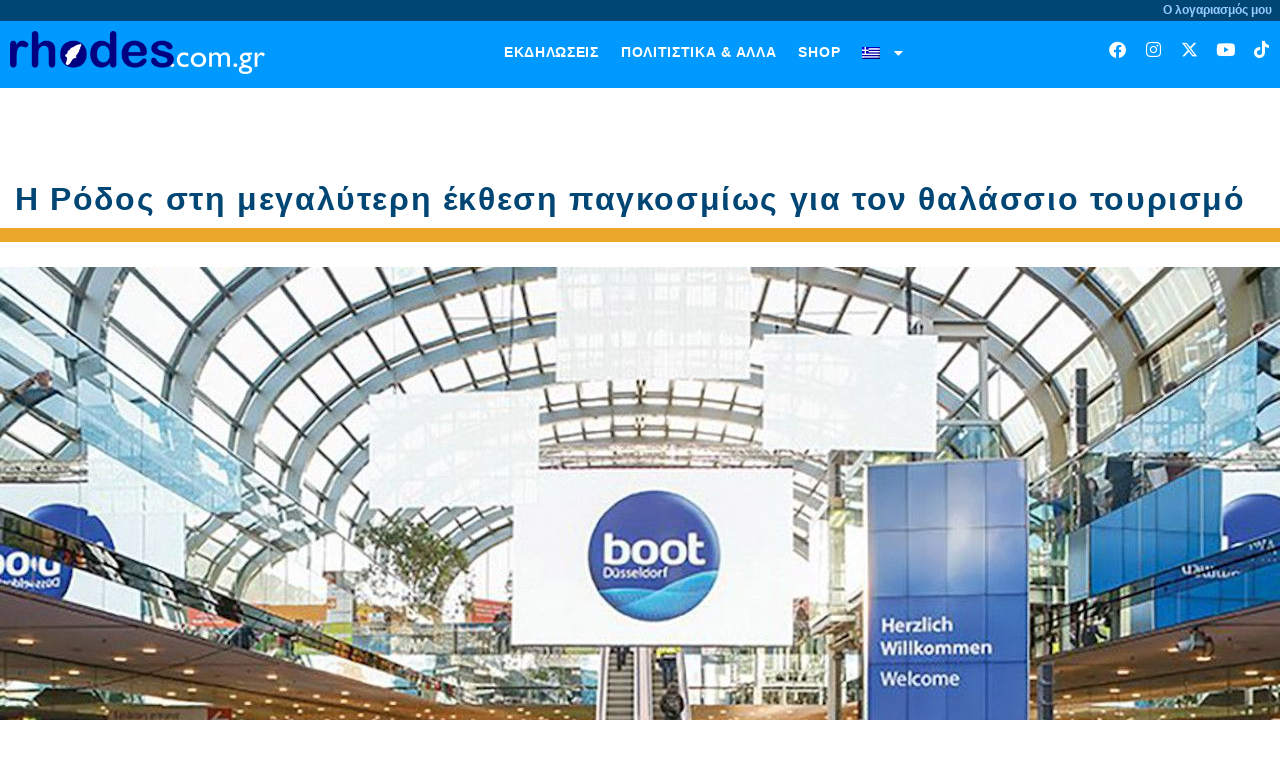

--- FILE ---
content_type: text/html; charset=UTF-8
request_url: https://www.rhodes.com.gr/2023/01/i-rodos-sti-megalyteri-ekthesi-pagkosmios-gia-ton-thalassio-toyrismo/
body_size: 24708
content:
<!doctype html>
<html lang="el">
<head>
	<meta charset="UTF-8">
	<meta name="viewport" content="width=device-width, initial-scale=1">
	<link rel="profile" href="https://gmpg.org/xfn/11">
	<meta name='robots' content='index, follow, max-image-preview:large, max-snippet:-1, max-video-preview:-1' />

	<!-- This site is optimized with the Yoast SEO plugin v26.7 - https://yoast.com/wordpress/plugins/seo/ -->
	<title>Η Ρόδος στη μεγαλύτερη έκθεση παγκοσμίως για τον θαλάσσιο τουρισμό | rhodes.online</title>
	<link rel="canonical" href="https://www.rhodes.com.gr/2023/01/i-rodos-sti-megalyteri-ekthesi-pagkosmios-gia-ton-thalassio-toyrismo/" />
	<meta property="og:locale" content="el_GR" />
	<meta property="og:type" content="article" />
	<meta property="og:title" content="Η Ρόδος στη μεγαλύτερη έκθεση παγκοσμίως για τον θαλάσσιο τουρισμό | rhodes.online" />
	<meta property="og:description" content="Στην 52η Διεθνή Έκθεση ΒΟΟΤ, την μεγαλύτερη έκθεση στον κόσμο για τον θαλάσσιο τουρισμό και αθλητισμό, που θα διεξαχθεί στο Düsseldorf της Γερμανίας θα λάβει μέρος το Επιμελητήριο Δωδεκανήσου με δικό του περίπτερο, εκπροσωπώντας τα νησιά μας και τις επιχειρήσεις-μέλη του, συνεχίζοντας τις δράσεις στο πλαίσιο της εξωστρέφειας στην οποία και έχει επενδύσει. Η παρουσία [&hellip;]" />
	<meta property="og:url" content="https://www.rhodes.com.gr/2023/01/i-rodos-sti-megalyteri-ekthesi-pagkosmios-gia-ton-thalassio-toyrismo/" />
	<meta property="og:site_name" content="rhodes.online" />
	<meta property="article:author" content="https://www.facebook.com/rhodesonline?fref=ts" />
	<meta property="article:published_time" content="2023-01-13T09:45:41+00:00" />
	<meta property="og:image" content="https://www.rhodes.com.gr/wp-content/uploads/2023/01/diethnis-ekthesi-tourismou-dusseldorf-1.jpg" />
	<meta property="og:image:width" content="1280" />
	<meta property="og:image:height" content="854" />
	<meta property="og:image:type" content="image/jpeg" />
	<meta name="author" content="rhodes.online" />
	<meta name="twitter:card" content="summary_large_image" />
	<meta name="twitter:creator" content="@http://www.twitter.com/rhodesonline" />
	<meta name="twitter:label1" content="Συντάχθηκε από" />
	<meta name="twitter:data1" content="rhodes.online" />
	<script type="application/ld+json" class="yoast-schema-graph">{"@context":"https://schema.org","@graph":[{"@type":"Article","@id":"https://www.rhodes.com.gr/2023/01/i-rodos-sti-megalyteri-ekthesi-pagkosmios-gia-ton-thalassio-toyrismo/#article","isPartOf":{"@id":"https://www.rhodes.com.gr/2023/01/i-rodos-sti-megalyteri-ekthesi-pagkosmios-gia-ton-thalassio-toyrismo/"},"author":{"name":"rhodes.online","@id":"https://www.rhodes.com.gr/#/schema/person/ea1ff9fa01731c0120ee135cf9ed8557"},"headline":"Η Ρόδος στη μεγαλύτερη έκθεση παγκοσμίως για τον θαλάσσιο τουρισμό","datePublished":"2023-01-13T09:45:41+00:00","mainEntityOfPage":{"@id":"https://www.rhodes.com.gr/2023/01/i-rodos-sti-megalyteri-ekthesi-pagkosmios-gia-ton-thalassio-toyrismo/"},"wordCount":23,"commentCount":0,"publisher":{"@id":"https://www.rhodes.com.gr/#organization"},"image":{"@id":"https://www.rhodes.com.gr/2023/01/i-rodos-sti-megalyteri-ekthesi-pagkosmios-gia-ton-thalassio-toyrismo/#primaryimage"},"thumbnailUrl":"https://www.rhodes.com.gr/wp-content/uploads/2023/01/diethnis-ekthesi-tourismou-dusseldorf-1.jpg","keywords":["Επιμελητήριο Δωδεκανήσου"],"articleSection":["Οικονομία","Τουρισμός"],"inLanguage":"el"},{"@type":"WebPage","@id":"https://www.rhodes.com.gr/2023/01/i-rodos-sti-megalyteri-ekthesi-pagkosmios-gia-ton-thalassio-toyrismo/","url":"https://www.rhodes.com.gr/2023/01/i-rodos-sti-megalyteri-ekthesi-pagkosmios-gia-ton-thalassio-toyrismo/","name":"Η Ρόδος στη μεγαλύτερη έκθεση παγκοσμίως για τον θαλάσσιο τουρισμό | rhodes.online","isPartOf":{"@id":"https://www.rhodes.com.gr/#website"},"primaryImageOfPage":{"@id":"https://www.rhodes.com.gr/2023/01/i-rodos-sti-megalyteri-ekthesi-pagkosmios-gia-ton-thalassio-toyrismo/#primaryimage"},"image":{"@id":"https://www.rhodes.com.gr/2023/01/i-rodos-sti-megalyteri-ekthesi-pagkosmios-gia-ton-thalassio-toyrismo/#primaryimage"},"thumbnailUrl":"https://www.rhodes.com.gr/wp-content/uploads/2023/01/diethnis-ekthesi-tourismou-dusseldorf-1.jpg","datePublished":"2023-01-13T09:45:41+00:00","breadcrumb":{"@id":"https://www.rhodes.com.gr/2023/01/i-rodos-sti-megalyteri-ekthesi-pagkosmios-gia-ton-thalassio-toyrismo/#breadcrumb"},"inLanguage":"el","potentialAction":[{"@type":"ReadAction","target":["https://www.rhodes.com.gr/2023/01/i-rodos-sti-megalyteri-ekthesi-pagkosmios-gia-ton-thalassio-toyrismo/"]}]},{"@type":"ImageObject","inLanguage":"el","@id":"https://www.rhodes.com.gr/2023/01/i-rodos-sti-megalyteri-ekthesi-pagkosmios-gia-ton-thalassio-toyrismo/#primaryimage","url":"https://www.rhodes.com.gr/wp-content/uploads/2023/01/diethnis-ekthesi-tourismou-dusseldorf-1.jpg","contentUrl":"https://www.rhodes.com.gr/wp-content/uploads/2023/01/diethnis-ekthesi-tourismou-dusseldorf-1.jpg","width":1280,"height":854},{"@type":"BreadcrumbList","@id":"https://www.rhodes.com.gr/2023/01/i-rodos-sti-megalyteri-ekthesi-pagkosmios-gia-ton-thalassio-toyrismo/#breadcrumb","itemListElement":[{"@type":"ListItem","position":1,"name":"Αρχική","item":"https://www.rhodes.com.gr/"},{"@type":"ListItem","position":2,"name":"Η Ρόδος στη μεγαλύτερη έκθεση παγκοσμίως για τον θαλάσσιο τουρισμό"}]},{"@type":"WebSite","@id":"https://www.rhodes.com.gr/#website","url":"https://www.rhodes.com.gr/","name":"rhodes.com.gr","description":"η ρόδος είναι online","publisher":{"@id":"https://www.rhodes.com.gr/#organization"},"alternateName":"rhodes.online","potentialAction":[{"@type":"SearchAction","target":{"@type":"EntryPoint","urlTemplate":"https://www.rhodes.com.gr/?s={search_term_string}"},"query-input":{"@type":"PropertyValueSpecification","valueRequired":true,"valueName":"search_term_string"}}],"inLanguage":"el"},{"@type":"Organization","@id":"https://www.rhodes.com.gr/#organization","name":"rhodes.com.gr","url":"https://www.rhodes.com.gr/","logo":{"@type":"ImageObject","inLanguage":"el","@id":"https://www.rhodes.com.gr/#/schema/logo/image/","url":"https://www.rhodes.com.gr/wp-content/uploads/2021/08/rhodesonline_logo-mediumbckgr_webres.png","contentUrl":"https://www.rhodes.com.gr/wp-content/uploads/2021/08/rhodesonline_logo-mediumbckgr_webres.png","width":800,"height":136,"caption":"rhodes.com.gr"},"image":{"@id":"https://www.rhodes.com.gr/#/schema/logo/image/"}},{"@type":"Person","@id":"https://www.rhodes.com.gr/#/schema/person/ea1ff9fa01731c0120ee135cf9ed8557","name":"rhodes.online","sameAs":["https://rhodes.com.gr","https://www.facebook.com/rhodesonline?fref=ts","https://www.instagram.com/rhodesonline/","https://x.com/http://www.twitter.com/rhodesonline","https://www.youtube.com/rhodesonline"],"url":"https://www.rhodes.com.gr/author/rhodesonline/"}]}</script>
	<!-- / Yoast SEO plugin. -->


<link rel='dns-prefetch' href='//www.googletagmanager.com' />
<link rel="alternate" type="application/rss+xml" title="Ροή RSS &raquo; rhodes.online" href="https://www.rhodes.com.gr/feed/" />
<link rel="alternate" type="application/rss+xml" title="Ροή Σχολίων &raquo; rhodes.online" href="https://www.rhodes.com.gr/comments/feed/" />
<link rel="alternate" title="oEmbed (JSON)" type="application/json+oembed" href="https://www.rhodes.com.gr/wp-json/oembed/1.0/embed?url=https%3A%2F%2Fwww.rhodes.com.gr%2F2023%2F01%2Fi-rodos-sti-megalyteri-ekthesi-pagkosmios-gia-ton-thalassio-toyrismo%2F" />
<link rel="alternate" title="oEmbed (XML)" type="text/xml+oembed" href="https://www.rhodes.com.gr/wp-json/oembed/1.0/embed?url=https%3A%2F%2Fwww.rhodes.com.gr%2F2023%2F01%2Fi-rodos-sti-megalyteri-ekthesi-pagkosmios-gia-ton-thalassio-toyrismo%2F&#038;format=xml" />
<!-- www.rhodes.com.gr is managing ads with Advanced Ads 2.0.16 – https://wpadvancedads.com/ --><script id="rhode-ready">
			window.advanced_ads_ready=function(e,a){a=a||"complete";var d=function(e){return"interactive"===a?"loading"!==e:"complete"===e};d(document.readyState)?e():document.addEventListener("readystatechange",(function(a){d(a.target.readyState)&&e()}),{once:"interactive"===a})},window.advanced_ads_ready_queue=window.advanced_ads_ready_queue||[];		</script>
		<style id='wp-img-auto-sizes-contain-inline-css'>
img:is([sizes=auto i],[sizes^="auto," i]){contain-intrinsic-size:3000px 1500px}
/*# sourceURL=wp-img-auto-sizes-contain-inline-css */
</style>
<style id='global-styles-inline-css'>
:root{--wp--preset--aspect-ratio--square: 1;--wp--preset--aspect-ratio--4-3: 4/3;--wp--preset--aspect-ratio--3-4: 3/4;--wp--preset--aspect-ratio--3-2: 3/2;--wp--preset--aspect-ratio--2-3: 2/3;--wp--preset--aspect-ratio--16-9: 16/9;--wp--preset--aspect-ratio--9-16: 9/16;--wp--preset--color--black: #000000;--wp--preset--color--cyan-bluish-gray: #abb8c3;--wp--preset--color--white: #ffffff;--wp--preset--color--pale-pink: #f78da7;--wp--preset--color--vivid-red: #cf2e2e;--wp--preset--color--luminous-vivid-orange: #ff6900;--wp--preset--color--luminous-vivid-amber: #fcb900;--wp--preset--color--light-green-cyan: #7bdcb5;--wp--preset--color--vivid-green-cyan: #00d084;--wp--preset--color--pale-cyan-blue: #8ed1fc;--wp--preset--color--vivid-cyan-blue: #0693e3;--wp--preset--color--vivid-purple: #9b51e0;--wp--preset--gradient--vivid-cyan-blue-to-vivid-purple: linear-gradient(135deg,rgb(6,147,227) 0%,rgb(155,81,224) 100%);--wp--preset--gradient--light-green-cyan-to-vivid-green-cyan: linear-gradient(135deg,rgb(122,220,180) 0%,rgb(0,208,130) 100%);--wp--preset--gradient--luminous-vivid-amber-to-luminous-vivid-orange: linear-gradient(135deg,rgb(252,185,0) 0%,rgb(255,105,0) 100%);--wp--preset--gradient--luminous-vivid-orange-to-vivid-red: linear-gradient(135deg,rgb(255,105,0) 0%,rgb(207,46,46) 100%);--wp--preset--gradient--very-light-gray-to-cyan-bluish-gray: linear-gradient(135deg,rgb(238,238,238) 0%,rgb(169,184,195) 100%);--wp--preset--gradient--cool-to-warm-spectrum: linear-gradient(135deg,rgb(74,234,220) 0%,rgb(151,120,209) 20%,rgb(207,42,186) 40%,rgb(238,44,130) 60%,rgb(251,105,98) 80%,rgb(254,248,76) 100%);--wp--preset--gradient--blush-light-purple: linear-gradient(135deg,rgb(255,206,236) 0%,rgb(152,150,240) 100%);--wp--preset--gradient--blush-bordeaux: linear-gradient(135deg,rgb(254,205,165) 0%,rgb(254,45,45) 50%,rgb(107,0,62) 100%);--wp--preset--gradient--luminous-dusk: linear-gradient(135deg,rgb(255,203,112) 0%,rgb(199,81,192) 50%,rgb(65,88,208) 100%);--wp--preset--gradient--pale-ocean: linear-gradient(135deg,rgb(255,245,203) 0%,rgb(182,227,212) 50%,rgb(51,167,181) 100%);--wp--preset--gradient--electric-grass: linear-gradient(135deg,rgb(202,248,128) 0%,rgb(113,206,126) 100%);--wp--preset--gradient--midnight: linear-gradient(135deg,rgb(2,3,129) 0%,rgb(40,116,252) 100%);--wp--preset--font-size--small: 13px;--wp--preset--font-size--medium: 20px;--wp--preset--font-size--large: 36px;--wp--preset--font-size--x-large: 42px;--wp--preset--spacing--20: 0.44rem;--wp--preset--spacing--30: 0.67rem;--wp--preset--spacing--40: 1rem;--wp--preset--spacing--50: 1.5rem;--wp--preset--spacing--60: 2.25rem;--wp--preset--spacing--70: 3.38rem;--wp--preset--spacing--80: 5.06rem;--wp--preset--shadow--natural: 6px 6px 9px rgba(0, 0, 0, 0.2);--wp--preset--shadow--deep: 12px 12px 50px rgba(0, 0, 0, 0.4);--wp--preset--shadow--sharp: 6px 6px 0px rgba(0, 0, 0, 0.2);--wp--preset--shadow--outlined: 6px 6px 0px -3px rgb(255, 255, 255), 6px 6px rgb(0, 0, 0);--wp--preset--shadow--crisp: 6px 6px 0px rgb(0, 0, 0);}:root { --wp--style--global--content-size: 800px;--wp--style--global--wide-size: 1200px; }:where(body) { margin: 0; }.wp-site-blocks > .alignleft { float: left; margin-right: 2em; }.wp-site-blocks > .alignright { float: right; margin-left: 2em; }.wp-site-blocks > .aligncenter { justify-content: center; margin-left: auto; margin-right: auto; }:where(.wp-site-blocks) > * { margin-block-start: 24px; margin-block-end: 0; }:where(.wp-site-blocks) > :first-child { margin-block-start: 0; }:where(.wp-site-blocks) > :last-child { margin-block-end: 0; }:root { --wp--style--block-gap: 24px; }:root :where(.is-layout-flow) > :first-child{margin-block-start: 0;}:root :where(.is-layout-flow) > :last-child{margin-block-end: 0;}:root :where(.is-layout-flow) > *{margin-block-start: 24px;margin-block-end: 0;}:root :where(.is-layout-constrained) > :first-child{margin-block-start: 0;}:root :where(.is-layout-constrained) > :last-child{margin-block-end: 0;}:root :where(.is-layout-constrained) > *{margin-block-start: 24px;margin-block-end: 0;}:root :where(.is-layout-flex){gap: 24px;}:root :where(.is-layout-grid){gap: 24px;}.is-layout-flow > .alignleft{float: left;margin-inline-start: 0;margin-inline-end: 2em;}.is-layout-flow > .alignright{float: right;margin-inline-start: 2em;margin-inline-end: 0;}.is-layout-flow > .aligncenter{margin-left: auto !important;margin-right: auto !important;}.is-layout-constrained > .alignleft{float: left;margin-inline-start: 0;margin-inline-end: 2em;}.is-layout-constrained > .alignright{float: right;margin-inline-start: 2em;margin-inline-end: 0;}.is-layout-constrained > .aligncenter{margin-left: auto !important;margin-right: auto !important;}.is-layout-constrained > :where(:not(.alignleft):not(.alignright):not(.alignfull)){max-width: var(--wp--style--global--content-size);margin-left: auto !important;margin-right: auto !important;}.is-layout-constrained > .alignwide{max-width: var(--wp--style--global--wide-size);}body .is-layout-flex{display: flex;}.is-layout-flex{flex-wrap: wrap;align-items: center;}.is-layout-flex > :is(*, div){margin: 0;}body .is-layout-grid{display: grid;}.is-layout-grid > :is(*, div){margin: 0;}body{padding-top: 0px;padding-right: 0px;padding-bottom: 0px;padding-left: 0px;}a:where(:not(.wp-element-button)){text-decoration: underline;}:root :where(.wp-element-button, .wp-block-button__link){background-color: #32373c;border-width: 0;color: #fff;font-family: inherit;font-size: inherit;font-style: inherit;font-weight: inherit;letter-spacing: inherit;line-height: inherit;padding-top: calc(0.667em + 2px);padding-right: calc(1.333em + 2px);padding-bottom: calc(0.667em + 2px);padding-left: calc(1.333em + 2px);text-decoration: none;text-transform: inherit;}.has-black-color{color: var(--wp--preset--color--black) !important;}.has-cyan-bluish-gray-color{color: var(--wp--preset--color--cyan-bluish-gray) !important;}.has-white-color{color: var(--wp--preset--color--white) !important;}.has-pale-pink-color{color: var(--wp--preset--color--pale-pink) !important;}.has-vivid-red-color{color: var(--wp--preset--color--vivid-red) !important;}.has-luminous-vivid-orange-color{color: var(--wp--preset--color--luminous-vivid-orange) !important;}.has-luminous-vivid-amber-color{color: var(--wp--preset--color--luminous-vivid-amber) !important;}.has-light-green-cyan-color{color: var(--wp--preset--color--light-green-cyan) !important;}.has-vivid-green-cyan-color{color: var(--wp--preset--color--vivid-green-cyan) !important;}.has-pale-cyan-blue-color{color: var(--wp--preset--color--pale-cyan-blue) !important;}.has-vivid-cyan-blue-color{color: var(--wp--preset--color--vivid-cyan-blue) !important;}.has-vivid-purple-color{color: var(--wp--preset--color--vivid-purple) !important;}.has-black-background-color{background-color: var(--wp--preset--color--black) !important;}.has-cyan-bluish-gray-background-color{background-color: var(--wp--preset--color--cyan-bluish-gray) !important;}.has-white-background-color{background-color: var(--wp--preset--color--white) !important;}.has-pale-pink-background-color{background-color: var(--wp--preset--color--pale-pink) !important;}.has-vivid-red-background-color{background-color: var(--wp--preset--color--vivid-red) !important;}.has-luminous-vivid-orange-background-color{background-color: var(--wp--preset--color--luminous-vivid-orange) !important;}.has-luminous-vivid-amber-background-color{background-color: var(--wp--preset--color--luminous-vivid-amber) !important;}.has-light-green-cyan-background-color{background-color: var(--wp--preset--color--light-green-cyan) !important;}.has-vivid-green-cyan-background-color{background-color: var(--wp--preset--color--vivid-green-cyan) !important;}.has-pale-cyan-blue-background-color{background-color: var(--wp--preset--color--pale-cyan-blue) !important;}.has-vivid-cyan-blue-background-color{background-color: var(--wp--preset--color--vivid-cyan-blue) !important;}.has-vivid-purple-background-color{background-color: var(--wp--preset--color--vivid-purple) !important;}.has-black-border-color{border-color: var(--wp--preset--color--black) !important;}.has-cyan-bluish-gray-border-color{border-color: var(--wp--preset--color--cyan-bluish-gray) !important;}.has-white-border-color{border-color: var(--wp--preset--color--white) !important;}.has-pale-pink-border-color{border-color: var(--wp--preset--color--pale-pink) !important;}.has-vivid-red-border-color{border-color: var(--wp--preset--color--vivid-red) !important;}.has-luminous-vivid-orange-border-color{border-color: var(--wp--preset--color--luminous-vivid-orange) !important;}.has-luminous-vivid-amber-border-color{border-color: var(--wp--preset--color--luminous-vivid-amber) !important;}.has-light-green-cyan-border-color{border-color: var(--wp--preset--color--light-green-cyan) !important;}.has-vivid-green-cyan-border-color{border-color: var(--wp--preset--color--vivid-green-cyan) !important;}.has-pale-cyan-blue-border-color{border-color: var(--wp--preset--color--pale-cyan-blue) !important;}.has-vivid-cyan-blue-border-color{border-color: var(--wp--preset--color--vivid-cyan-blue) !important;}.has-vivid-purple-border-color{border-color: var(--wp--preset--color--vivid-purple) !important;}.has-vivid-cyan-blue-to-vivid-purple-gradient-background{background: var(--wp--preset--gradient--vivid-cyan-blue-to-vivid-purple) !important;}.has-light-green-cyan-to-vivid-green-cyan-gradient-background{background: var(--wp--preset--gradient--light-green-cyan-to-vivid-green-cyan) !important;}.has-luminous-vivid-amber-to-luminous-vivid-orange-gradient-background{background: var(--wp--preset--gradient--luminous-vivid-amber-to-luminous-vivid-orange) !important;}.has-luminous-vivid-orange-to-vivid-red-gradient-background{background: var(--wp--preset--gradient--luminous-vivid-orange-to-vivid-red) !important;}.has-very-light-gray-to-cyan-bluish-gray-gradient-background{background: var(--wp--preset--gradient--very-light-gray-to-cyan-bluish-gray) !important;}.has-cool-to-warm-spectrum-gradient-background{background: var(--wp--preset--gradient--cool-to-warm-spectrum) !important;}.has-blush-light-purple-gradient-background{background: var(--wp--preset--gradient--blush-light-purple) !important;}.has-blush-bordeaux-gradient-background{background: var(--wp--preset--gradient--blush-bordeaux) !important;}.has-luminous-dusk-gradient-background{background: var(--wp--preset--gradient--luminous-dusk) !important;}.has-pale-ocean-gradient-background{background: var(--wp--preset--gradient--pale-ocean) !important;}.has-electric-grass-gradient-background{background: var(--wp--preset--gradient--electric-grass) !important;}.has-midnight-gradient-background{background: var(--wp--preset--gradient--midnight) !important;}.has-small-font-size{font-size: var(--wp--preset--font-size--small) !important;}.has-medium-font-size{font-size: var(--wp--preset--font-size--medium) !important;}.has-large-font-size{font-size: var(--wp--preset--font-size--large) !important;}.has-x-large-font-size{font-size: var(--wp--preset--font-size--x-large) !important;}
:root :where(.wp-block-pullquote){font-size: 1.5em;line-height: 1.6;}
/*# sourceURL=global-styles-inline-css */
</style>
<link rel='stylesheet' id='wpo_min-header-0-css' href='https://www.rhodes.com.gr/wp-content/cache/wpo-minify/1768321763/assets/wpo-minify-header-9ac646d9.min.css' media='all' />
<link rel='stylesheet' id='elementor-gf-local-roboto-css' href='https://rhodes.com.gr/wp-content/uploads/elementor/google-fonts/css/roboto.css' media='all' />
<script type="text/javascript">
            window._nslDOMReady = (function () {
                const executedCallbacks = new Set();
            
                return function (callback) {
                    /**
                    * Third parties might dispatch DOMContentLoaded events, so we need to ensure that we only run our callback once!
                    */
                    if (executedCallbacks.has(callback)) return;
            
                    const wrappedCallback = function () {
                        if (executedCallbacks.has(callback)) return;
                        executedCallbacks.add(callback);
                        callback();
                    };
            
                    if (document.readyState === "complete" || document.readyState === "interactive") {
                        wrappedCallback();
                    } else {
                        document.addEventListener("DOMContentLoaded", wrappedCallback);
                    }
                };
            })();
        </script><script id="wpo_min-header-0-js-extra">
var wpml_cookies = {"wp-wpml_current_language":{"value":"el","expires":1,"path":"/"}};
var wpml_cookies = {"wp-wpml_current_language":{"value":"el","expires":1,"path":"/"}};
//# sourceURL=wpo_min-header-0-js-extra
</script>
<script src="https://www.rhodes.com.gr/wp-content/cache/wpo-minify/1768321763/assets/wpo-minify-header-51eb066b.min.js" id="wpo_min-header-0-js" defer data-wp-strategy="defer"></script>
<script id="wpo_min-header-1-js-extra">
var usParams = {"ajaxurl":"https://www.rhodes.com.gr/wp-admin/admin-ajax.php"};
//# sourceURL=wpo_min-header-1-js-extra
</script>
<script src="https://www.rhodes.com.gr/wp-content/cache/wpo-minify/1768321763/assets/wpo-minify-header-421d3f72.min.js" id="wpo_min-header-1-js"></script>

<!-- Google tag (gtag.js) snippet added by Site Kit -->
<!-- Google Analytics snippet added by Site Kit -->
<script src="https://www.googletagmanager.com/gtag/js?id=G-9SP5V508NV" id="google_gtagjs-js" async></script>
<script id="google_gtagjs-js-after">
window.dataLayer = window.dataLayer || [];function gtag(){dataLayer.push(arguments);}
gtag("set","linker",{"domains":["www.rhodes.com.gr"]});
gtag("js", new Date());
gtag("set", "developer_id.dZTNiMT", true);
gtag("config", "G-9SP5V508NV", {"googlesitekit_post_date":"20230113","googlesitekit_post_author":"rhodes.online"});
//# sourceURL=google_gtagjs-js-after
</script>
<link rel="https://api.w.org/" href="https://www.rhodes.com.gr/wp-json/" /><link rel="alternate" title="JSON" type="application/json" href="https://www.rhodes.com.gr/wp-json/wp/v2/posts/78920" /><link rel="EditURI" type="application/rsd+xml" title="RSD" href="https://www.rhodes.com.gr/xmlrpc.php?rsd" />
<meta name="generator" content="WordPress 6.9" />
<link rel='shortlink' href='https://www.rhodes.com.gr/?p=78920' />
<meta name="generator" content="WPML ver:4.8.6 stt:1,13;" />
<meta name="generator" content="Site Kit by Google 1.168.0" />
<!-- Google AdSense meta tags added by Site Kit -->
<meta name="google-adsense-platform-account" content="ca-host-pub-2644536267352236">
<meta name="google-adsense-platform-domain" content="sitekit.withgoogle.com">
<!-- End Google AdSense meta tags added by Site Kit -->
<meta name="generator" content="Elementor 3.34.1; features: additional_custom_breakpoints; settings: css_print_method-external, google_font-enabled, font_display-auto">
			<style>
				.e-con.e-parent:nth-of-type(n+4):not(.e-lazyloaded):not(.e-no-lazyload),
				.e-con.e-parent:nth-of-type(n+4):not(.e-lazyloaded):not(.e-no-lazyload) * {
					background-image: none !important;
				}
				@media screen and (max-height: 1024px) {
					.e-con.e-parent:nth-of-type(n+3):not(.e-lazyloaded):not(.e-no-lazyload),
					.e-con.e-parent:nth-of-type(n+3):not(.e-lazyloaded):not(.e-no-lazyload) * {
						background-image: none !important;
					}
				}
				@media screen and (max-height: 640px) {
					.e-con.e-parent:nth-of-type(n+2):not(.e-lazyloaded):not(.e-no-lazyload),
					.e-con.e-parent:nth-of-type(n+2):not(.e-lazyloaded):not(.e-no-lazyload) * {
						background-image: none !important;
					}
				}
			</style>
			<script  async src="https://pagead2.googlesyndication.com/pagead/js/adsbygoogle.js?client=ca-pub-5462969719847182" crossorigin="anonymous"></script><link rel="icon" href="https://www.rhodes.com.gr/wp-content/uploads/2021/08/rhodesonline_logo-mediumbckgr_webres-32x32.png" sizes="32x32" />
<link rel="icon" href="https://www.rhodes.com.gr/wp-content/uploads/2021/08/rhodesonline_logo-mediumbckgr_webres.png" sizes="192x192" />
<link rel="apple-touch-icon" href="https://www.rhodes.com.gr/wp-content/uploads/2021/08/rhodesonline_logo-mediumbckgr_webres.png" />
<meta name="msapplication-TileImage" content="https://www.rhodes.com.gr/wp-content/uploads/2021/08/rhodesonline_logo-mediumbckgr_webres.png" />
<style>.shorten_url { 
	   padding: 10px 10px 10px 10px ; 
	   border: 1px solid #AAAAAA ; 
	   background-color: #EEEEEE ;
}</style></head>
<body class="wp-singular post-template-default single single-post postid-78920 single-format-standard wp-custom-logo wp-embed-responsive wp-theme-hello-elementor hello-elementor-default elementor-default elementor-kit-105934 aa-prefix-rhode- elementor-page-105936">

		<e-page-transition preloader-type="animation" preloader-animation-type="pulsing-dots" class="e-page-transition--entering" exclude="^https\:\/\/www\.rhodes\.com\.gr\/wp\-admin\/">
					</e-page-transition>
		
<a class="skip-link screen-reader-text" href="#content">Μετάβαση στο περιεχόμενο</a>

		<header data-elementor-type="header" data-elementor-id="105942" class="elementor elementor-105942 elementor-location-header" data-elementor-post-type="elementor_library">
					<section class="elementor-section elementor-top-section elementor-element elementor-element-df39a03 elementor-section-boxed elementor-section-height-default elementor-section-height-default" data-id="df39a03" data-element_type="section" data-settings="{&quot;background_background&quot;:&quot;classic&quot;}">
						<div class="elementor-container elementor-column-gap-default">
					<div class="elementor-column elementor-col-25 elementor-top-column elementor-element elementor-element-9dc7d7b" data-id="9dc7d7b" data-element_type="column">
			<div class="elementor-widget-wrap">
							</div>
		</div>
				<div class="elementor-column elementor-col-50 elementor-top-column elementor-element elementor-element-812720c" data-id="812720c" data-element_type="column">
			<div class="elementor-widget-wrap">
							</div>
		</div>
				<div class="elementor-column elementor-col-25 elementor-top-column elementor-element elementor-element-35ee667" data-id="35ee667" data-element_type="column">
			<div class="elementor-widget-wrap elementor-element-populated">
						<div class="elementor-element elementor-element-f05ada5 elementor-widget elementor-widget-text-editor" data-id="f05ada5" data-element_type="widget" data-widget_type="text-editor.default">
				<div class="elementor-widget-container">
									<p style="text-align: right;"><span style="color: #99ccff;">Ο λογαριασμός μου</span></p>								</div>
				</div>
					</div>
		</div>
					</div>
		</section>
				<section class="elementor-section elementor-top-section elementor-element elementor-element-c651d19 elementor-section-stretched elementor-hidden-tablet elementor-hidden-mobile elementor-section-boxed elementor-section-height-default elementor-section-height-default" data-id="c651d19" data-element_type="section" data-settings="{&quot;background_background&quot;:&quot;classic&quot;,&quot;stretch_section&quot;:&quot;section-stretched&quot;,&quot;sticky&quot;:&quot;top&quot;,&quot;sticky_on&quot;:[&quot;desktop&quot;,&quot;tablet&quot;,&quot;mobile&quot;],&quot;sticky_offset&quot;:0,&quot;sticky_effects_offset&quot;:0,&quot;sticky_anchor_link_offset&quot;:0}">
						<div class="elementor-container elementor-column-gap-default">
					<div class="elementor-column elementor-col-25 elementor-top-column elementor-element elementor-element-4872bba" data-id="4872bba" data-element_type="column">
			<div class="elementor-widget-wrap elementor-element-populated">
						<div class="elementor-element elementor-element-93441a3 elementor-widget elementor-widget-theme-site-logo elementor-widget-image" data-id="93441a3" data-element_type="widget" data-widget_type="theme-site-logo.default">
				<div class="elementor-widget-container">
											<a href="https://www.rhodes.com.gr">
			<img width="800" height="136" src="https://www.rhodes.com.gr/wp-content/uploads/2021/08/rhodesonline_logo-mediumbckgr_webres.png" class="attachment-full size-full wp-image-63679" alt="" srcset="https://www.rhodes.com.gr/wp-content/uploads/2021/08/rhodesonline_logo-mediumbckgr_webres.png 800w, https://www.rhodes.com.gr/wp-content/uploads/2021/08/rhodesonline_logo-mediumbckgr_webres-600x102.png 600w, https://www.rhodes.com.gr/wp-content/uploads/2021/08/rhodesonline_logo-mediumbckgr_webres-300x51.png 300w, https://www.rhodes.com.gr/wp-content/uploads/2021/08/rhodesonline_logo-mediumbckgr_webres-768x131.png 768w, https://www.rhodes.com.gr/wp-content/uploads/2021/08/rhodesonline_logo-mediumbckgr_webres-240x41.png 240w" sizes="(max-width: 800px) 100vw, 800px" />				</a>
											</div>
				</div>
					</div>
		</div>
				<div class="elementor-column elementor-col-50 elementor-top-column elementor-element elementor-element-a52f08f" data-id="a52f08f" data-element_type="column">
			<div class="elementor-widget-wrap elementor-element-populated">
						<div class="elementor-element elementor-element-fd416d9 elementor-nav-menu__align-center elementor-nav-menu--dropdown-tablet elementor-nav-menu__text-align-aside elementor-nav-menu--toggle elementor-nav-menu--burger elementor-widget elementor-widget-nav-menu" data-id="fd416d9" data-element_type="widget" data-settings="{&quot;layout&quot;:&quot;horizontal&quot;,&quot;submenu_icon&quot;:{&quot;value&quot;:&quot;&lt;i class=\&quot;fas fa-caret-down\&quot; aria-hidden=\&quot;true\&quot;&gt;&lt;\/i&gt;&quot;,&quot;library&quot;:&quot;fa-solid&quot;},&quot;toggle&quot;:&quot;burger&quot;}" data-widget_type="nav-menu.default">
				<div class="elementor-widget-container">
								<nav aria-label="Menu" class="elementor-nav-menu--main elementor-nav-menu__container elementor-nav-menu--layout-horizontal e--pointer-underline e--animation-fade">
				<ul id="menu-1-fd416d9" class="elementor-nav-menu"><li class="menu-item menu-item-type-post_type menu-item-object-page menu-item-89142"><a href="https://www.rhodes.com.gr/ekdiloseis/" class="elementor-item">Εκδηλώσεις</a></li>
<li class="menu-item menu-item-type-taxonomy menu-item-object-category current-post-ancestor menu-item-64149"><a href="https://www.rhodes.com.gr/category/rodos/" class="elementor-item">Πολιτιστικά &#038; άλλα</a></li>
<li class="menu-item menu-item-type-custom menu-item-object-custom menu-item-109079"><a href="https://shop.rhodes.com.gr" class="elementor-item">Shop</a></li>
<li class="menu-item wpml-ls-slot-15819 wpml-ls-item wpml-ls-item-el wpml-ls-current-language wpml-ls-menu-item wpml-ls-first-item menu-item-type-wpml_ls_menu_item menu-item-object-wpml_ls_menu_item menu-item-has-children menu-item-wpml-ls-15819-el"><a href="https://www.rhodes.com.gr/2023/01/i-rodos-sti-megalyteri-ekthesi-pagkosmios-gia-ton-thalassio-toyrismo/" role="menuitem" class="elementor-item"><img
            class="wpml-ls-flag"
            src="https://www.rhodes.com.gr/wp-content/plugins/sitepress-multilingual-cms/res/flags/el.png"
            alt="Ελληνικά" width="18" height="12"
            
            
    /></a>
<ul class="sub-menu elementor-nav-menu--dropdown">
	<li class="menu-item wpml-ls-slot-15819 wpml-ls-item wpml-ls-item-en wpml-ls-menu-item wpml-ls-last-item menu-item-type-wpml_ls_menu_item menu-item-object-wpml_ls_menu_item menu-item-wpml-ls-15819-en"><a href="https://www.rhodes.com.gr/en/2023/01/i-rodos-sti-megalyteri-ekthesi-pagkosmios-gia-ton-thalassio-toyrismo/" title="Μετάβαση σε Αγγλικά" aria-label="Μετάβαση σε Αγγλικά" role="menuitem" class="elementor-sub-item"><img
            class="wpml-ls-flag"
            src="https://www.rhodes.com.gr/wp-content/plugins/sitepress-multilingual-cms/res/flags/en.png"
            alt="Αγγλικά" width="18" height="12"
            
            
    /></a></li>
</ul>
</li>
</ul>			</nav>
					<div class="elementor-menu-toggle" role="button" tabindex="0" aria-label="Menu Toggle" aria-expanded="false">
			<i aria-hidden="true" role="presentation" class="elementor-menu-toggle__icon--open eicon-menu-bar"></i><i aria-hidden="true" role="presentation" class="elementor-menu-toggle__icon--close eicon-close"></i>		</div>
					<nav class="elementor-nav-menu--dropdown elementor-nav-menu__container" aria-hidden="true">
				<ul id="menu-2-fd416d9" class="elementor-nav-menu"><li class="menu-item menu-item-type-post_type menu-item-object-page menu-item-89142"><a href="https://www.rhodes.com.gr/ekdiloseis/" class="elementor-item" tabindex="-1">Εκδηλώσεις</a></li>
<li class="menu-item menu-item-type-taxonomy menu-item-object-category current-post-ancestor menu-item-64149"><a href="https://www.rhodes.com.gr/category/rodos/" class="elementor-item" tabindex="-1">Πολιτιστικά &#038; άλλα</a></li>
<li class="menu-item menu-item-type-custom menu-item-object-custom menu-item-109079"><a href="https://shop.rhodes.com.gr" class="elementor-item" tabindex="-1">Shop</a></li>
<li class="menu-item wpml-ls-slot-15819 wpml-ls-item wpml-ls-item-el wpml-ls-current-language wpml-ls-menu-item wpml-ls-first-item menu-item-type-wpml_ls_menu_item menu-item-object-wpml_ls_menu_item menu-item-has-children menu-item-wpml-ls-15819-el"><a href="https://www.rhodes.com.gr/2023/01/i-rodos-sti-megalyteri-ekthesi-pagkosmios-gia-ton-thalassio-toyrismo/" role="menuitem" class="elementor-item" tabindex="-1"><img
            class="wpml-ls-flag"
            src="https://www.rhodes.com.gr/wp-content/plugins/sitepress-multilingual-cms/res/flags/el.png"
            alt="Ελληνικά" width="18" height="12"
            
            
    /></a>
<ul class="sub-menu elementor-nav-menu--dropdown">
	<li class="menu-item wpml-ls-slot-15819 wpml-ls-item wpml-ls-item-en wpml-ls-menu-item wpml-ls-last-item menu-item-type-wpml_ls_menu_item menu-item-object-wpml_ls_menu_item menu-item-wpml-ls-15819-en"><a href="https://www.rhodes.com.gr/en/2023/01/i-rodos-sti-megalyteri-ekthesi-pagkosmios-gia-ton-thalassio-toyrismo/" title="Μετάβαση σε Αγγλικά" aria-label="Μετάβαση σε Αγγλικά" role="menuitem" class="elementor-sub-item" tabindex="-1"><img
            class="wpml-ls-flag"
            src="https://www.rhodes.com.gr/wp-content/plugins/sitepress-multilingual-cms/res/flags/en.png"
            alt="Αγγλικά" width="18" height="12"
            
            
    /></a></li>
</ul>
</li>
</ul>			</nav>
						</div>
				</div>
					</div>
		</div>
				<div class="elementor-column elementor-col-25 elementor-top-column elementor-element elementor-element-3b0b5cc" data-id="3b0b5cc" data-element_type="column">
			<div class="elementor-widget-wrap elementor-element-populated">
						<div class="elementor-element elementor-element-ad6296d e-grid-align-right elementor-shape-rounded elementor-grid-0 elementor-widget elementor-widget-social-icons" data-id="ad6296d" data-element_type="widget" data-widget_type="social-icons.default">
				<div class="elementor-widget-container">
							<div class="elementor-social-icons-wrapper elementor-grid" role="list">
							<span class="elementor-grid-item" role="listitem">
					<a class="elementor-icon elementor-social-icon elementor-social-icon-facebook elementor-repeater-item-557aa5d" href="https://www.facebook.com/rhodesonline?fref=ts" target="_blank">
						<span class="elementor-screen-only">Facebook</span>
						<i aria-hidden="true" class="fab fa-facebook"></i>					</a>
				</span>
							<span class="elementor-grid-item" role="listitem">
					<a class="elementor-icon elementor-social-icon elementor-social-icon-instagram elementor-repeater-item-9a9f271" href="https://www.instagram.com/rhodesonline/" target="_blank">
						<span class="elementor-screen-only">Instagram</span>
						<i aria-hidden="true" class="fab fa-instagram"></i>					</a>
				</span>
							<span class="elementor-grid-item" role="listitem">
					<a class="elementor-icon elementor-social-icon elementor-social-icon-x-twitter elementor-repeater-item-1668e05" href="http://www.twitter.com/rhodesonline" target="_blank">
						<span class="elementor-screen-only">X-twitter</span>
						<i aria-hidden="true" class="fab fa-x-twitter"></i>					</a>
				</span>
							<span class="elementor-grid-item" role="listitem">
					<a class="elementor-icon elementor-social-icon elementor-social-icon-youtube elementor-repeater-item-cda4cd1" href="https://www.youtube.com/rhodesonline" target="_blank">
						<span class="elementor-screen-only">Youtube</span>
						<i aria-hidden="true" class="fab fa-youtube"></i>					</a>
				</span>
							<span class="elementor-grid-item" role="listitem">
					<a class="elementor-icon elementor-social-icon elementor-social-icon-tiktok elementor-repeater-item-cb08c42" href="https://www.tiktok.com/@rhodes.com.gr" target="_blank">
						<span class="elementor-screen-only">Tiktok</span>
						<i aria-hidden="true" class="fab fa-tiktok"></i>					</a>
				</span>
					</div>
						</div>
				</div>
					</div>
		</div>
					</div>
		</section>
				<section class="elementor-section elementor-top-section elementor-element elementor-element-4557135 elementor-section-stretched elementor-hidden-desktop elementor-section-boxed elementor-section-height-default elementor-section-height-default" data-id="4557135" data-element_type="section" data-settings="{&quot;background_background&quot;:&quot;classic&quot;,&quot;stretch_section&quot;:&quot;section-stretched&quot;,&quot;sticky&quot;:&quot;top&quot;,&quot;sticky_on&quot;:[&quot;desktop&quot;,&quot;tablet&quot;,&quot;mobile&quot;],&quot;sticky_offset&quot;:0,&quot;sticky_effects_offset&quot;:0,&quot;sticky_anchor_link_offset&quot;:0}">
						<div class="elementor-container elementor-column-gap-default">
					<div class="elementor-column elementor-col-50 elementor-top-column elementor-element elementor-element-4168202" data-id="4168202" data-element_type="column">
			<div class="elementor-widget-wrap elementor-element-populated">
						<div class="elementor-element elementor-element-c816a99 elementor-widget elementor-widget-theme-site-logo elementor-widget-image" data-id="c816a99" data-element_type="widget" data-widget_type="theme-site-logo.default">
				<div class="elementor-widget-container">
											<a href="https://www.rhodes.com.gr">
			<img width="800" height="136" src="https://www.rhodes.com.gr/wp-content/uploads/2021/08/rhodesonline_logo-mediumbckgr_webres.png" class="attachment-full size-full wp-image-63679" alt="" srcset="https://www.rhodes.com.gr/wp-content/uploads/2021/08/rhodesonline_logo-mediumbckgr_webres.png 800w, https://www.rhodes.com.gr/wp-content/uploads/2021/08/rhodesonline_logo-mediumbckgr_webres-600x102.png 600w, https://www.rhodes.com.gr/wp-content/uploads/2021/08/rhodesonline_logo-mediumbckgr_webres-300x51.png 300w, https://www.rhodes.com.gr/wp-content/uploads/2021/08/rhodesonline_logo-mediumbckgr_webres-768x131.png 768w, https://www.rhodes.com.gr/wp-content/uploads/2021/08/rhodesonline_logo-mediumbckgr_webres-240x41.png 240w" sizes="(max-width: 800px) 100vw, 800px" />				</a>
											</div>
				</div>
					</div>
		</div>
				<div class="elementor-column elementor-col-50 elementor-top-column elementor-element elementor-element-41debbf" data-id="41debbf" data-element_type="column">
			<div class="elementor-widget-wrap elementor-element-populated">
						<div class="elementor-element elementor-element-8f13124 e-grid-align-right elementor-hidden-mobile elementor-shape-rounded elementor-grid-0 elementor-widget elementor-widget-social-icons" data-id="8f13124" data-element_type="widget" data-widget_type="social-icons.default">
				<div class="elementor-widget-container">
							<div class="elementor-social-icons-wrapper elementor-grid" role="list">
							<span class="elementor-grid-item" role="listitem">
					<a class="elementor-icon elementor-social-icon elementor-social-icon-facebook elementor-repeater-item-557aa5d" href="https://www.facebook.com/rhodesonline?fref=ts" target="_blank">
						<span class="elementor-screen-only">Facebook</span>
						<i aria-hidden="true" class="fab fa-facebook"></i>					</a>
				</span>
							<span class="elementor-grid-item" role="listitem">
					<a class="elementor-icon elementor-social-icon elementor-social-icon-instagram elementor-repeater-item-9a9f271" href="https://www.instagram.com/rhodesonline/" target="_blank">
						<span class="elementor-screen-only">Instagram</span>
						<i aria-hidden="true" class="fab fa-instagram"></i>					</a>
				</span>
							<span class="elementor-grid-item" role="listitem">
					<a class="elementor-icon elementor-social-icon elementor-social-icon-x-twitter elementor-repeater-item-1668e05" href="http://www.twitter.com/rhodesonline" target="_blank">
						<span class="elementor-screen-only">X-twitter</span>
						<i aria-hidden="true" class="fab fa-x-twitter"></i>					</a>
				</span>
							<span class="elementor-grid-item" role="listitem">
					<a class="elementor-icon elementor-social-icon elementor-social-icon-youtube elementor-repeater-item-cda4cd1" href="https://www.youtube.com/rhodesonline" target="_blank">
						<span class="elementor-screen-only">Youtube</span>
						<i aria-hidden="true" class="fab fa-youtube"></i>					</a>
				</span>
							<span class="elementor-grid-item" role="listitem">
					<a class="elementor-icon elementor-social-icon elementor-social-icon-tiktok elementor-repeater-item-cb08c42" href="https://www.tiktok.com/@rhodes.com.gr" target="_blank">
						<span class="elementor-screen-only">Tiktok</span>
						<i aria-hidden="true" class="fab fa-tiktok"></i>					</a>
				</span>
					</div>
						</div>
				</div>
					</div>
		</div>
					</div>
		</section>
				<section class="elementor-section elementor-top-section elementor-element elementor-element-a422879 elementor-section-stretched elementor-hidden-desktop elementor-section-boxed elementor-section-height-default elementor-section-height-default" data-id="a422879" data-element_type="section" data-settings="{&quot;background_background&quot;:&quot;classic&quot;,&quot;stretch_section&quot;:&quot;section-stretched&quot;}">
						<div class="elementor-container elementor-column-gap-default">
					<div class="elementor-column elementor-col-100 elementor-top-column elementor-element elementor-element-1fc7590" data-id="1fc7590" data-element_type="column">
			<div class="elementor-widget-wrap elementor-element-populated">
						<div class="elementor-element elementor-element-fad8fa4 elementor-nav-menu__align-center elementor-nav-menu--dropdown-none elementor-widget elementor-widget-nav-menu" data-id="fad8fa4" data-element_type="widget" data-settings="{&quot;layout&quot;:&quot;horizontal&quot;,&quot;submenu_icon&quot;:{&quot;value&quot;:&quot;&lt;i class=\&quot;fas fa-caret-down\&quot; aria-hidden=\&quot;true\&quot;&gt;&lt;\/i&gt;&quot;,&quot;library&quot;:&quot;fa-solid&quot;}}" data-widget_type="nav-menu.default">
				<div class="elementor-widget-container">
								<nav aria-label="Menu" class="elementor-nav-menu--main elementor-nav-menu__container elementor-nav-menu--layout-horizontal e--pointer-underline e--animation-fade">
				<ul id="menu-1-fad8fa4" class="elementor-nav-menu"><li class="menu-item menu-item-type-post_type menu-item-object-page menu-item-89142"><a href="https://www.rhodes.com.gr/ekdiloseis/" class="elementor-item">Εκδηλώσεις</a></li>
<li class="menu-item menu-item-type-taxonomy menu-item-object-category current-post-ancestor menu-item-64149"><a href="https://www.rhodes.com.gr/category/rodos/" class="elementor-item">Πολιτιστικά &#038; άλλα</a></li>
<li class="menu-item menu-item-type-custom menu-item-object-custom menu-item-109079"><a href="https://shop.rhodes.com.gr" class="elementor-item">Shop</a></li>
<li class="menu-item wpml-ls-slot-15819 wpml-ls-item wpml-ls-item-el wpml-ls-current-language wpml-ls-menu-item wpml-ls-first-item menu-item-type-wpml_ls_menu_item menu-item-object-wpml_ls_menu_item menu-item-has-children menu-item-wpml-ls-15819-el"><a href="https://www.rhodes.com.gr/2023/01/i-rodos-sti-megalyteri-ekthesi-pagkosmios-gia-ton-thalassio-toyrismo/" role="menuitem" class="elementor-item"><img
            class="wpml-ls-flag"
            src="https://www.rhodes.com.gr/wp-content/plugins/sitepress-multilingual-cms/res/flags/el.png"
            alt="Ελληνικά" width="18" height="12"
            
            
    /></a>
<ul class="sub-menu elementor-nav-menu--dropdown">
	<li class="menu-item wpml-ls-slot-15819 wpml-ls-item wpml-ls-item-en wpml-ls-menu-item wpml-ls-last-item menu-item-type-wpml_ls_menu_item menu-item-object-wpml_ls_menu_item menu-item-wpml-ls-15819-en"><a href="https://www.rhodes.com.gr/en/2023/01/i-rodos-sti-megalyteri-ekthesi-pagkosmios-gia-ton-thalassio-toyrismo/" title="Μετάβαση σε Αγγλικά" aria-label="Μετάβαση σε Αγγλικά" role="menuitem" class="elementor-sub-item"><img
            class="wpml-ls-flag"
            src="https://www.rhodes.com.gr/wp-content/plugins/sitepress-multilingual-cms/res/flags/en.png"
            alt="Αγγλικά" width="18" height="12"
            
            
    /></a></li>
</ul>
</li>
</ul>			</nav>
						<nav class="elementor-nav-menu--dropdown elementor-nav-menu__container" aria-hidden="true">
				<ul id="menu-2-fad8fa4" class="elementor-nav-menu"><li class="menu-item menu-item-type-post_type menu-item-object-page menu-item-89142"><a href="https://www.rhodes.com.gr/ekdiloseis/" class="elementor-item" tabindex="-1">Εκδηλώσεις</a></li>
<li class="menu-item menu-item-type-taxonomy menu-item-object-category current-post-ancestor menu-item-64149"><a href="https://www.rhodes.com.gr/category/rodos/" class="elementor-item" tabindex="-1">Πολιτιστικά &#038; άλλα</a></li>
<li class="menu-item menu-item-type-custom menu-item-object-custom menu-item-109079"><a href="https://shop.rhodes.com.gr" class="elementor-item" tabindex="-1">Shop</a></li>
<li class="menu-item wpml-ls-slot-15819 wpml-ls-item wpml-ls-item-el wpml-ls-current-language wpml-ls-menu-item wpml-ls-first-item menu-item-type-wpml_ls_menu_item menu-item-object-wpml_ls_menu_item menu-item-has-children menu-item-wpml-ls-15819-el"><a href="https://www.rhodes.com.gr/2023/01/i-rodos-sti-megalyteri-ekthesi-pagkosmios-gia-ton-thalassio-toyrismo/" role="menuitem" class="elementor-item" tabindex="-1"><img
            class="wpml-ls-flag"
            src="https://www.rhodes.com.gr/wp-content/plugins/sitepress-multilingual-cms/res/flags/el.png"
            alt="Ελληνικά" width="18" height="12"
            
            
    /></a>
<ul class="sub-menu elementor-nav-menu--dropdown">
	<li class="menu-item wpml-ls-slot-15819 wpml-ls-item wpml-ls-item-en wpml-ls-menu-item wpml-ls-last-item menu-item-type-wpml_ls_menu_item menu-item-object-wpml_ls_menu_item menu-item-wpml-ls-15819-en"><a href="https://www.rhodes.com.gr/en/2023/01/i-rodos-sti-megalyteri-ekthesi-pagkosmios-gia-ton-thalassio-toyrismo/" title="Μετάβαση σε Αγγλικά" aria-label="Μετάβαση σε Αγγλικά" role="menuitem" class="elementor-sub-item" tabindex="-1"><img
            class="wpml-ls-flag"
            src="https://www.rhodes.com.gr/wp-content/plugins/sitepress-multilingual-cms/res/flags/en.png"
            alt="Αγγλικά" width="18" height="12"
            
            
    /></a></li>
</ul>
</li>
</ul>			</nav>
						</div>
				</div>
					</div>
		</div>
					</div>
		</section>
				<section class="elementor-section elementor-top-section elementor-element elementor-element-c129152 elementor-section-full_width elementor-section-height-default elementor-section-height-default" data-id="c129152" data-element_type="section" data-settings="{&quot;sticky&quot;:&quot;top&quot;,&quot;sticky_on&quot;:[&quot;desktop&quot;,&quot;tablet&quot;,&quot;mobile&quot;],&quot;sticky_offset&quot;:0,&quot;sticky_effects_offset&quot;:0,&quot;sticky_anchor_link_offset&quot;:0}">
						<div class="elementor-container elementor-column-gap-default">
					<div class="elementor-column elementor-col-100 elementor-top-column elementor-element elementor-element-ed0173e" data-id="ed0173e" data-element_type="column">
			<div class="elementor-widget-wrap elementor-element-populated">
						<div class="elementor-element elementor-element-04cecc3 elementor-widget elementor-widget-progress-tracker" data-id="04cecc3" data-element_type="widget" data-settings="{&quot;direction&quot;:&quot;ltr&quot;,&quot;sticky&quot;:&quot;top&quot;,&quot;type&quot;:&quot;horizontal&quot;,&quot;relative_to&quot;:&quot;entire_page&quot;,&quot;sticky_on&quot;:[&quot;desktop&quot;,&quot;tablet&quot;,&quot;mobile&quot;],&quot;sticky_offset&quot;:0,&quot;sticky_effects_offset&quot;:0,&quot;sticky_anchor_link_offset&quot;:0}" data-widget_type="progress-tracker.default">
				<div class="elementor-widget-container">
					
		<div class="elementor-scrolling-tracker elementor-scrolling-tracker-horizontal elementor-scrolling-tracker-alignment-">
						<div class="current-progress">
					<div class="current-progress-percentage"></div>
				</div>
				</div>
						</div>
				</div>
					</div>
		</div>
					</div>
		</section>
				</header>
				<div data-elementor-type="single-post" data-elementor-id="105936" class="elementor elementor-105936 elementor-location-single post-78920 post type-post status-publish format-standard has-post-thumbnail hentry category-oikonomia category-toyrismos tag-epimelitirio-dodekanisoy" data-elementor-post-type="elementor_library">
					<section class="elementor-section elementor-top-section elementor-element elementor-element-7a93940 elementor-section-boxed elementor-section-height-default elementor-section-height-default" data-id="7a93940" data-element_type="section">
						<div class="elementor-container elementor-column-gap-default">
					<div class="elementor-column elementor-col-100 elementor-top-column elementor-element elementor-element-d367697" data-id="d367697" data-element_type="column">
			<div class="elementor-widget-wrap elementor-element-populated">
						<div class="elementor-element elementor-element-96cf070 elementor-widget elementor-widget-theme-post-title elementor-page-title elementor-widget-heading" data-id="96cf070" data-element_type="widget" data-widget_type="theme-post-title.default">
				<div class="elementor-widget-container">
					<h1 class="elementor-heading-title elementor-size-default">Η Ρόδος στη μεγαλύτερη έκθεση παγκοσμίως για τον θαλάσσιο τουρισμό</h1>				</div>
				</div>
					</div>
		</div>
					</div>
		</section>
				<section class="elementor-section elementor-top-section elementor-element elementor-element-080c2bb elementor-section-boxed elementor-section-height-default elementor-section-height-default" data-id="080c2bb" data-element_type="section" data-settings="{&quot;background_background&quot;:&quot;classic&quot;,&quot;background_motion_fx_motion_fx_scrolling&quot;:&quot;yes&quot;,&quot;background_motion_fx_opacity_effect&quot;:&quot;yes&quot;,&quot;background_motion_fx_opacity_level&quot;:{&quot;unit&quot;:&quot;px&quot;,&quot;size&quot;:7.9000000000000004,&quot;sizes&quot;:[]},&quot;background_motion_fx_opacity_direction&quot;:&quot;out-in&quot;,&quot;background_motion_fx_opacity_range&quot;:{&quot;unit&quot;:&quot;%&quot;,&quot;size&quot;:&quot;&quot;,&quot;sizes&quot;:{&quot;start&quot;:20,&quot;end&quot;:80}},&quot;background_motion_fx_devices&quot;:[&quot;desktop&quot;,&quot;tablet&quot;,&quot;mobile&quot;]}">
							<div class="elementor-background-overlay"></div>
							<div class="elementor-container elementor-column-gap-default">
					<div class="elementor-column elementor-col-100 elementor-top-column elementor-element elementor-element-876bf0c" data-id="876bf0c" data-element_type="column">
			<div class="elementor-widget-wrap elementor-element-populated">
						<div class="elementor-element elementor-element-b7b13ad elementor-widget elementor-widget-theme-post-featured-image elementor-widget-image" data-id="b7b13ad" data-element_type="widget" data-widget_type="theme-post-featured-image.default">
				<div class="elementor-widget-container">
															<img width="1280" height="854" src="https://www.rhodes.com.gr/wp-content/uploads/2023/01/diethnis-ekthesi-tourismou-dusseldorf-1.jpg" class="attachment-full size-full wp-image-78923" alt="" srcset="https://www.rhodes.com.gr/wp-content/uploads/2023/01/diethnis-ekthesi-tourismou-dusseldorf-1.jpg 1280w, https://www.rhodes.com.gr/wp-content/uploads/2023/01/diethnis-ekthesi-tourismou-dusseldorf-1-600x400.jpg 600w, https://www.rhodes.com.gr/wp-content/uploads/2023/01/diethnis-ekthesi-tourismou-dusseldorf-1-800x534.jpg 800w, https://www.rhodes.com.gr/wp-content/uploads/2023/01/diethnis-ekthesi-tourismou-dusseldorf-1-768x512.jpg 768w, https://www.rhodes.com.gr/wp-content/uploads/2023/01/diethnis-ekthesi-tourismou-dusseldorf-1-240x160.jpg 240w" sizes="(max-width: 1280px) 100vw, 1280px" />															</div>
				</div>
					</div>
		</div>
					</div>
		</section>
				<section class="elementor-section elementor-top-section elementor-element elementor-element-2b36fc4 elementor-section-boxed elementor-section-height-default elementor-section-height-default" data-id="2b36fc4" data-element_type="section">
						<div class="elementor-container elementor-column-gap-default">
					<div class="elementor-column elementor-col-66 elementor-top-column elementor-element elementor-element-af0b9c7" data-id="af0b9c7" data-element_type="column">
			<div class="elementor-widget-wrap elementor-element-populated">
						<section class="elementor-section elementor-inner-section elementor-element elementor-element-8a6dff6 elementor-section-boxed elementor-section-height-default elementor-section-height-default" data-id="8a6dff6" data-element_type="section">
						<div class="elementor-container elementor-column-gap-default">
					<div class="elementor-column elementor-col-50 elementor-inner-column elementor-element elementor-element-45bd562" data-id="45bd562" data-element_type="column">
			<div class="elementor-widget-wrap elementor-element-populated">
						<div class="elementor-element elementor-element-08b093b elementor-widget elementor-widget-post-info" data-id="08b093b" data-element_type="widget" data-widget_type="post-info.default">
				<div class="elementor-widget-container">
							<ul class="elementor-inline-items elementor-icon-list-items elementor-post-info">
								<li class="elementor-icon-list-item elementor-repeater-item-b140b75 elementor-inline-item" itemprop="datePublished">
						<a href="https://www.rhodes.com.gr/2023/01/13/">
											<span class="elementor-icon-list-icon">
								<i aria-hidden="true" class="fas fa-calendar-alt"></i>							</span>
									<span class="elementor-icon-list-text elementor-post-info__item elementor-post-info__item--type-date">
										<time>13/01/2023</time>					</span>
									</a>
				</li>
				<li class="elementor-icon-list-item elementor-repeater-item-15961e6 elementor-inline-item" itemprop="author">
													<span class="elementor-icon-list-text elementor-post-info__item elementor-post-info__item--type-author">
							<span class="elementor-post-info__item-prefix">Συντάκτης:</span>
										rhodes.online					</span>
								</li>
				</ul>
						</div>
				</div>
					</div>
		</div>
				<div class="elementor-column elementor-col-50 elementor-inner-column elementor-element elementor-element-cecdc0d" data-id="cecdc0d" data-element_type="column">
			<div class="elementor-widget-wrap elementor-element-populated">
						<div class="elementor-element elementor-element-57e2908 elementor-widget__width-initial elementor-share-buttons--view-icon-text elementor-share-buttons--skin-gradient elementor-share-buttons--shape-square elementor-grid-0 elementor-share-buttons--color-official elementor-widget elementor-widget-share-buttons" data-id="57e2908" data-element_type="widget" data-widget_type="share-buttons.default">
				<div class="elementor-widget-container">
							<div class="elementor-grid" role="list">
								<div class="elementor-grid-item" role="listitem">
						<div class="elementor-share-btn elementor-share-btn_facebook" role="button" tabindex="0" aria-label="Share on facebook">
															<span class="elementor-share-btn__icon">
								<i class="fab fa-facebook" aria-hidden="true"></i>							</span>
																						<div class="elementor-share-btn__text">
																			<span class="elementor-share-btn__title">
										Facebook									</span>
																	</div>
													</div>
					</div>
									<div class="elementor-grid-item" role="listitem">
						<div class="elementor-share-btn elementor-share-btn_x-twitter" role="button" tabindex="0" aria-label="Share on x-twitter">
															<span class="elementor-share-btn__icon">
								<i class="fab fa-x-twitter" aria-hidden="true"></i>							</span>
																						<div class="elementor-share-btn__text">
																			<span class="elementor-share-btn__title">
										X									</span>
																	</div>
													</div>
					</div>
									<div class="elementor-grid-item" role="listitem">
						<div class="elementor-share-btn elementor-share-btn_linkedin" role="button" tabindex="0" aria-label="Share on linkedin">
															<span class="elementor-share-btn__icon">
								<i class="fab fa-linkedin" aria-hidden="true"></i>							</span>
																						<div class="elementor-share-btn__text">
																			<span class="elementor-share-btn__title">
										LinkedIn									</span>
																	</div>
													</div>
					</div>
									<div class="elementor-grid-item" role="listitem">
						<div class="elementor-share-btn elementor-share-btn_email" role="button" tabindex="0" aria-label="Share on email">
															<span class="elementor-share-btn__icon">
								<i class="fas fa-envelope" aria-hidden="true"></i>							</span>
																						<div class="elementor-share-btn__text">
																			<span class="elementor-share-btn__title">
										Email									</span>
																	</div>
													</div>
					</div>
						</div>
						</div>
				</div>
					</div>
		</div>
					</div>
		</section>
				<section class="elementor-section elementor-inner-section elementor-element elementor-element-6c38dfa elementor-section-boxed elementor-section-height-default elementor-section-height-default" data-id="6c38dfa" data-element_type="section" data-settings="{&quot;background_background&quot;:&quot;classic&quot;}">
						<div class="elementor-container elementor-column-gap-default">
					<div class="elementor-column elementor-col-100 elementor-inner-column elementor-element elementor-element-704457a" data-id="704457a" data-element_type="column">
			<div class="elementor-widget-wrap elementor-element-populated">
						<div class="elementor-element elementor-element-030a803 elementor-widget-divider--view-line_text elementor-widget-divider--separator-type-pattern elementor-widget-divider--element-align-center elementor-widget elementor-widget-divider" data-id="030a803" data-element_type="widget" data-widget_type="divider.default">
				<div class="elementor-widget-container">
							<div class="elementor-divider" style="--divider-pattern-url: url(&quot;data:image/svg+xml,%3Csvg xmlns=&#039;http://www.w3.org/2000/svg&#039; preserveAspectRatio=&#039;none&#039; overflow=&#039;visible&#039; height=&#039;100%&#039; viewBox=&#039;0 0 20 16&#039; fill=&#039;none&#039; stroke=&#039;black&#039; stroke-width=&#039;1.5&#039; stroke-linecap=&#039;square&#039; stroke-miterlimit=&#039;10&#039;%3E%3Cg transform=&#039;translate(-12.000000, 0)&#039;%3E%3Cpath d=&#039;M28,0L10,18&#039;/%3E%3Cpath d=&#039;M18,0L0,18&#039;/%3E%3Cpath d=&#039;M48,0L30,18&#039;/%3E%3Cpath d=&#039;M38,0L20,18&#039;/%3E%3C/g%3E%3C/svg%3E&quot;);">
			<span class="elementor-divider-separator">
							<span class="elementor-divider__text elementor-divider__element">
				Διαφήμιση				</span>
						</span>
		</div>
						</div>
				</div>
				<div class="elementor-element elementor-element-43c1bb1 elementor-widget elementor-widget-wp-widget-advads_ad_widget" data-id="43c1bb1" data-element_type="widget" data-widget_type="wp-widget-advads_ad_widget.default">
				<div class="elementor-widget-container">
					<div style="margin-left: auto;margin-right: auto;text-align: center;" id="rhode-1470157800"><script async src="//pagead2.googlesyndication.com/pagead/js/adsbygoogle.js?client=ca-pub-5462969719847182" crossorigin="anonymous"></script><ins class="adsbygoogle" style="display:block;" data-ad-client="ca-pub-5462969719847182" 
data-ad-slot="7405724485" 
data-ad-format="auto" data-full-width-responsive="true"></ins>
<script> 
(adsbygoogle = window.adsbygoogle || []).push({}); 
</script>
</div>				</div>
				</div>
					</div>
		</div>
					</div>
		</section>
				<div class="elementor-element elementor-element-940ba7e elementor-widget elementor-widget-theme-post-title elementor-page-title elementor-widget-heading" data-id="940ba7e" data-element_type="widget" data-widget_type="theme-post-title.default">
				<div class="elementor-widget-container">
					<h1 class="elementor-heading-title elementor-size-default">Η Ρόδος στη μεγαλύτερη έκθεση παγκοσμίως για τον θαλάσσιο τουρισμό</h1>				</div>
				</div>
				<div class="elementor-element elementor-element-db13f24 elementor-widget__width-initial elementor-widget elementor-widget-theme-post-content" data-id="db13f24" data-element_type="widget" data-widget_type="theme-post-content.default">
				<div class="elementor-widget-container">
					<p>Στην 52η Διεθνή Έκθεση ΒΟΟΤ, την μεγαλύτερη έκθεση στον κόσμο για τον θαλάσσιο τουρισμό και αθλητισμό, που θα διεξαχθεί στο Düsseldorf της Γερμανίας θα λάβει μέρος το Επιμελητήριο Δωδεκανήσου με δικό του περίπτερο, εκπροσωπώντας τα νησιά μας και τις επιχειρήσεις-μέλη του, συνεχίζοντας τις δράσεις στο πλαίσιο της εξωστρέφειας στην οποία και έχει επενδύσει.</p>
<p>Η παρουσία του Επιμελητηρίου στην 52η Διεθνή Εκθεση ΒΟΟΤ αποτελεί συνέχεια της επιτυχημένης παρουσίας του Επιμελητηρίου Δωδεκανήσου στην διεθνή έκθεση Grand Pavois της Γαλλίας το 2022, που αποτελεί μια από τις πέντε σημαντικότερες εκθέσεις τουρισμού στον κόσμο.</p>
<p>Η Διεθνής Εκθεση του Düsseldorf, που θα ανοίξει τις πύλες της στις 21 Ιανουαρίου και θα ολοκληρωθεί στις 29 του ίδιου μήνα, αφορά σε όλο το φάσμα της θαλάσσιας αναψυχής (σκάφη και εξοπλισμός θαλάσσης όλων των ειδών και κατηγοριών, θαλάσσια σπορ, κλπ) καθώς και στις παρεχόμενες υπηρεσίες γύρω από αυτή (θαλάσσιες μαρίνες, θαλάσσιος τουρισμός, κλπ). Πραγματοποιείται κάθε χρόνο στο εκθεσιακό κέντρο της πόλης, σε καθαρή εκθεσιακή επιφάνεια 108.000 τ.μ., χωρισμένο σε 14 τομείς προϊόντων.</p>
<p>Οι εκθέτες, ανέρχονται σε περίπου 2.000 από 73 χώρες του κόσμου και το σύνολο των επισκεπτών ξεπερνούν τις 250.000! Περισσότεροι από 2.000 εκπρόσωποι τύπου από διάφορες χώρες καλύπτουν κάθε χρόνο την έκθεση και τις προγραμματισμένες εκδηλώσεις και δράσεις που εκτείνονται σε μια εκθεσιακή επιφάνεια που φτάνει τα 220.000 τ.μ.</p>
<p>Στόχος του Επιμελητηρίου Δωδεκανήσου είναι να προβληθούν τα Δωδεκάνησα ως ιδανικός προορισμός για όσους αγαπούν τον θαλάσσιο τουρισμό που αποτελεί ισχυρό πυλώνα στον τομέα των ταξιδίων, αναδεικνύοντας την ποικιλομορφία του συμπλέγματος των μικρών και μεγάλων νησιών του νομού.</p>
<p>Με έμφαση στο τρίπτυχο «yachting, sailing, water sports», και με βάση το γεγονός ότι ένας μεγάλος αριθμός επιχειρήσεων στα Δωδεκάνησα είναι άμεσα ή έμμεσα εμπλεκόμενες και συνδεδεμένες με τον θαλάσσιο τουρισμό, το Επιμελητήριο Δωδεκανήσου επενδύει στην ανάπτυξη και ανάδειξη του θαλάσσιου τουρισμού.</p>
<p>Στην 52η Διεθνή Έκθεση ΒΟΟΤ, θα διανεμηθεί στους επισκέπτες του περιπτέρου του Επιμελητηρίου Δωδεκανήσου, ο τρίγλωσσος οδηγός yachting που εξέδωσε το ΕΒΕΔ το 2022, με τη συμμετοχή του 80% των τουριστικών επιχειρήσεων που δραστηριοποιούνται στον θαλάσσιο τουρισμό.</p>
<p>Ο οδηγός εκδόθηκε αρχικά σε 10.000 αντίτυπα αλλά υπάρχει και σε ηλεκτρονική μορφή, παρέχοντας αναλυτικό πληροφοριακό υλικό στους εν δυνάμει επισκέπτες των νησιών μας αφού χρησιμοποιείται ως ένα επιπλέον εργαλείο προβολής σε όλες τις δράσεις του εξωτερικού.</p>
<p>Αξίζει να σημειωθεί ότι είναι η πρώτη φορά που φορέας αναλαμβάνει οργανωμένα να εκδώσει και να διανείμει έναν πλήρη οδηγό με χρήσιμες πληροφορίες για τους λάτρεις του yachting που προτιμούν τα νησιά μας για τις διακοπές τους, για το πώς μπορούν να αξιοποιήσουν το χρόνο που περνούν στα Δωδεκάνησα.</p>
<p>Ο Οδηγός Yachting απευθύνεται στο σύνολο του τουριστικού κοινού των Δωδεκανήσων, με πληροφορίες σχετικά με τον θαλάσσιο τουρισμό, πλην της κρουαζιέρας. Περιέχει χρήσιμες πληροφορίες στους αναγνώστες του σχετικές με το yachting, αλλά και την ιστιοπλοΐα, την κατάδυση, τα θαλάσσια σπορ για κάθε νησί όπως επίσης και πληροφορίες ως προς την διατροφή, την ιστορία, τις καιρικές συνθήκες και τους κανόνες ασφαλούς ναυσιπλοΐας.</p>
<p>Ο Οδηγός αποτελεί ένα χρήσιμο εργαλείο για τον κάθε επισκέπτη ο οποίος επιθυμεί να ανακαλύψει τον κάθε προορισμό που επισκέπτεται ανάλογα με τα ενδιαφέροντά του, το χρόνο που επιθυμεί να περάσει στο κάθε νησί και να έχει μια εικόνα για το κάθε νησί ώστε να γνωρίζει πριν το επισκεφθεί τι μπορεί να του προσφέρει τόσο ως επισκέπτη όσο και ως μέλος πληρώματος σκάφους.</p>
<p>Παράλληλα εμπεριέχονται πληροφορίες για τις διαθέσιμες μαρίνες, τα αγκυροβόλια, τις εταιρείες που ασχολούνται με τον θαλάσσιο τουρισμό, το πιθανό κόστος καθώς περιλαμβάνει και έναν κατάλογο επιχειρήσεων ανά νησί.</p>
<p>Μέσω του Οδηγού Yachting προβάλλονται τα Δωδεκάνησα ως οργανωμένος προορισμός για θαλάσσιο τουρισμό αλλά και το κάθε νησί ξεχωριστά και παράλληλα υπάρχει μια σειρά προτάσεων για προτεινόμενες διαδρομές για εβδομαδιαία ή διβδόμαδα ταξίδια με σκάφος, δραστηριότητες στον προορισμό σχετιζόμενες με τη θάλασσα και φυσικά προβάλλονται οι εταιρείες που έχουν εγγραφεί, διευκολύνοντας τον πελάτη να επιλέξει το νησιωτικό μας σύμπλεγμα έναντι άλλων.</p>
<p>Είναι σημαντικό να ληφθεί υπ΄όψιν πως είναι η πρώτη φορά που εκδίδεται οδηγός ο οποίος έχει άμεση σχέση με θαλάσσιο τουρισμό και στόχο έχει να παρακινήσει και να ενημερώσει τους επισκέπτες που είτε βρίσκονται, είτε σκοπεύουν να επιλέξουν τα Δωδεκάνησα για τις διακοπές τους, σχετικά με τις επιλογές που έχουν, απολαμβάνοντας στο έπακρο την θάλασσα και κάθε δραστηριότητα που σχετίζεται με αυτήν. Ο συγκεκριμένος Οδηγός είναι έτσι δομημένος που μέσα σε λίγες μόνο σελίδες μπορεί να πειστεί ο αναγνώστης να συμπεριλάβει τα Δωδεκάνησα στις επιλογές του.</p>
<p>Η έκδοση του Οδηγού Yachting, αποτελεί καρπό της συνεργασίας του Επιμελητηρίου Δωδεκανήσου με την συμβουλευτική εταιρεία ανάπτυξης θαλάσσιου τουρισμού BoatsAdvisor Hub&amp;Events.</p>
<p>Ο θαλάσσιος τουρισμός σε όλες του τις μορφές, προσελκύει επισκέπτες υψηλού κοινωνικού και οικονομικού επιπέδου και συμβάλλει καταλυτικά στη συνολική αναβάθμιση του τουριστικού προϊόντος του Αιγαίου και του κάθε νησιού ξεχωριστά, όπως αποτυπώνεται και στον Οδηγό Yachting που θα εκδοθεί το αργότερο έως τον Απρίλιο που ανοίγει ουσιαστικά και η τουριστική σεζόν.</p>
<p>Οι μαρίνες των νησιών της Δωδεκανήσου, οι τουριστικοί λιμένες, τα καταφύγια τουριστικών σκαφών και τα αγκυροβόλια σκαφών αναψυχής, αποτελούν τη βάση για τη στρατηγική χάραξη νέας θαλάσσιας πολιτικής και λήψης μέτρων ώστε να καταστεί ανταγωνιστικό το ελληνικό yachting, που συνεχώς κερδίζει έδαφος και καθιερώνεται ανάμεσα στις ταξιδιωτικές συνήθειες των επισκεπτών μας.</p>
				</div>
				</div>
				<div class="elementor-element elementor-element-79be6e8 elementor-align-center elementor-widget elementor-widget-post-info" data-id="79be6e8" data-element_type="widget" data-settings="{&quot;motion_fx_motion_fx_scrolling&quot;:&quot;yes&quot;,&quot;motion_fx_range&quot;:&quot;page&quot;,&quot;_animation&quot;:&quot;none&quot;,&quot;motion_fx_devices&quot;:[&quot;desktop&quot;,&quot;tablet&quot;,&quot;mobile&quot;]}" data-widget_type="post-info.default">
				<div class="elementor-widget-container">
							<ul class="elementor-inline-items elementor-icon-list-items elementor-post-info">
								<li class="elementor-icon-list-item elementor-repeater-item-b140b75 elementor-inline-item" itemprop="about">
													<span class="elementor-icon-list-text elementor-post-info__item elementor-post-info__item--type-terms">
							<span class="elementor-post-info__item-prefix">Κατηγορίες:</span>
										<span class="elementor-post-info__terms-list">
				<a href="https://www.rhodes.com.gr/category/rodos/oikonomia/" class="elementor-post-info__terms-list-item">Οικονομία</a>, <a href="https://www.rhodes.com.gr/category/rodos/toyrismos/" class="elementor-post-info__terms-list-item">Τουρισμός</a>				</span>
					</span>
								</li>
				<li class="elementor-icon-list-item elementor-repeater-item-19dc0f4 elementor-inline-item" itemprop="about">
													<span class="elementor-icon-list-text elementor-post-info__item elementor-post-info__item--type-terms">
							<span class="elementor-post-info__item-prefix">Ετικέτες:</span>
										<span class="elementor-post-info__terms-list">
				<a href="https://www.rhodes.com.gr/tag/epimelitirio-dodekanisoy/" class="elementor-post-info__terms-list-item">Επιμελητήριο Δωδεκανήσου</a>				</span>
					</span>
								</li>
				</ul>
						</div>
				</div>
				<div class="elementor-element elementor-element-619ed57 elementor-widget elementor-widget-post-navigation" data-id="619ed57" data-element_type="widget" data-widget_type="post-navigation.default">
				<div class="elementor-widget-container">
							<div class="elementor-post-navigation" role="navigation" aria-label="Post Navigation">
			<div class="elementor-post-navigation__prev elementor-post-navigation__link">
				<a href="https://www.rhodes.com.gr/2023/01/ioannis-pappas-enimerosi-schetika-me-tin-enarxi-ypovolis-aitiseos-1is-fasis-toy-metaforikoy-isodynamoy-epicheiriseon/" rel="prev"><span class="elementor-post-navigation__link__prev"><span class="post-navigation__prev--label">Προηγούμενο Άρθρο</span><span class="post-navigation__prev--title">Ιωάννης Παππάς: Ενημέρωση σχετικά με την έναρξη υποβολής αιτήσεως 1ης φάσης του Μεταφορικού Ισοδυνάμου επιχειρήσεων</span></span></a>			</div>
						<div class="elementor-post-navigation__next elementor-post-navigation__link">
				<a href="https://www.rhodes.com.gr/2023/01/diakopi-ydrodotisis-logo-antikatastasis-antlitikoy-sygkrotimatos/" rel="next"><span class="elementor-post-navigation__link__next"><span class="post-navigation__next--label">Επόμενο Άρθρο</span><span class="post-navigation__next--title">Διακοπή υδροδότησης λόγω αντικατάστασης αντλητικού συγκροτήματος</span></span></a>			</div>
		</div>
						</div>
				</div>
				<section class="elementor-section elementor-inner-section elementor-element elementor-element-c93a92d elementor-section-boxed elementor-section-height-default elementor-section-height-default" data-id="c93a92d" data-element_type="section" data-settings="{&quot;background_background&quot;:&quot;classic&quot;}">
						<div class="elementor-container elementor-column-gap-default">
					<div class="elementor-column elementor-col-100 elementor-inner-column elementor-element elementor-element-6144ca7" data-id="6144ca7" data-element_type="column">
			<div class="elementor-widget-wrap elementor-element-populated">
						<div class="elementor-element elementor-element-3ac38b2 elementor-widget-divider--view-line_text elementor-widget-divider--separator-type-pattern elementor-widget-divider--element-align-center elementor-widget elementor-widget-divider" data-id="3ac38b2" data-element_type="widget" data-widget_type="divider.default">
				<div class="elementor-widget-container">
							<div class="elementor-divider" style="--divider-pattern-url: url(&quot;data:image/svg+xml,%3Csvg xmlns=&#039;http://www.w3.org/2000/svg&#039; preserveAspectRatio=&#039;none&#039; overflow=&#039;visible&#039; height=&#039;100%&#039; viewBox=&#039;0 0 20 16&#039; fill=&#039;none&#039; stroke=&#039;black&#039; stroke-width=&#039;1.5&#039; stroke-linecap=&#039;square&#039; stroke-miterlimit=&#039;10&#039;%3E%3Cg transform=&#039;translate(-12.000000, 0)&#039;%3E%3Cpath d=&#039;M28,0L10,18&#039;/%3E%3Cpath d=&#039;M18,0L0,18&#039;/%3E%3Cpath d=&#039;M48,0L30,18&#039;/%3E%3Cpath d=&#039;M38,0L20,18&#039;/%3E%3C/g%3E%3C/svg%3E&quot;);">
			<span class="elementor-divider-separator">
							<span class="elementor-divider__text elementor-divider__element">
				Διαφήμιση				</span>
						</span>
		</div>
						</div>
				</div>
				<div class="elementor-element elementor-element-4505483 elementor-widget elementor-widget-wp-widget-advads_ad_widget" data-id="4505483" data-element_type="widget" data-widget_type="wp-widget-advads_ad_widget.default">
				<div class="elementor-widget-container">
					<div style="margin-left: auto;margin-right: auto;text-align: center;" id="rhode-1920402776"><script async src="//pagead2.googlesyndication.com/pagead/js/adsbygoogle.js?client=ca-pub-5462969719847182" crossorigin="anonymous"></script><ins class="adsbygoogle" style="display:block;" data-ad-client="ca-pub-5462969719847182" 
data-ad-slot="5248219685" 
data-ad-format="auto" data-full-width-responsive="true"></ins>
<script> 
(adsbygoogle = window.adsbygoogle || []).push({}); 
</script>
</div>				</div>
				</div>
					</div>
		</div>
					</div>
		</section>
				<div class="elementor-element elementor-element-8d7d601 elementor-widget elementor-widget-heading" data-id="8d7d601" data-element_type="widget" data-widget_type="heading.default">
				<div class="elementor-widget-container">
					<h2 class="elementor-heading-title elementor-size-default">Διαβάστε ακόμη στο rhodes.com.gr</h2>				</div>
				</div>
				<div class="elementor-element elementor-element-b14e646 elementor-grid-2 elementor-grid-tablet-2 elementor-grid-mobile-1 elementor-widget elementor-widget-loop-grid" data-id="b14e646" data-element_type="widget" data-settings="{&quot;template_id&quot;:106020,&quot;row_gap&quot;:{&quot;unit&quot;:&quot;px&quot;,&quot;size&quot;:21,&quot;sizes&quot;:[]},&quot;columns&quot;:2,&quot;_skin&quot;:&quot;post&quot;,&quot;columns_tablet&quot;:&quot;2&quot;,&quot;columns_mobile&quot;:&quot;1&quot;,&quot;edit_handle_selector&quot;:&quot;[data-elementor-type=\&quot;loop-item\&quot;]&quot;,&quot;row_gap_tablet&quot;:{&quot;unit&quot;:&quot;px&quot;,&quot;size&quot;:&quot;&quot;,&quot;sizes&quot;:[]},&quot;row_gap_mobile&quot;:{&quot;unit&quot;:&quot;px&quot;,&quot;size&quot;:&quot;&quot;,&quot;sizes&quot;:[]}}" data-widget_type="loop-grid.post">
				<div class="elementor-widget-container">
							<div class="elementor-loop-container elementor-grid" role="list">
		<style id="loop-106020">.elementor-106020 .elementor-element.elementor-element-66d1c68 > .elementor-container > .elementor-column > .elementor-widget-wrap{align-content:flex-start;align-items:flex-start;}.elementor-106020 .elementor-element.elementor-element-66d1c68:not(.elementor-motion-effects-element-type-background), .elementor-106020 .elementor-element.elementor-element-66d1c68 > .elementor-motion-effects-container > .elementor-motion-effects-layer{background-color:var( --e-global-color-9af399d );}.elementor-106020 .elementor-element.elementor-element-66d1c68 > .elementor-container{max-width:500px;}.elementor-106020 .elementor-element.elementor-element-66d1c68{box-shadow:3px 6px 7px -3px rgba(0, 0, 0, 0.5);transition:background 0.3s, border 0.3s, border-radius 0.3s, box-shadow 0.3s;}.elementor-106020 .elementor-element.elementor-element-66d1c68 > .elementor-background-overlay{transition:background 0.3s, border-radius 0.3s, opacity 0.3s;}.elementor-106020 .elementor-element.elementor-element-9fbd84a > .elementor-widget-wrap > .elementor-widget:not(.elementor-widget__width-auto):not(.elementor-widget__width-initial):not(:last-child):not(.elementor-absolute){margin-block-end:0px;}.elementor-106020 .elementor-element.elementor-element-9fbd84a > .elementor-element-populated{margin:0px 0px 0px 0px;--e-column-margin-right:0px;--e-column-margin-left:0px;padding:0px 0px 0px 0px;}.elementor-widget-image .widget-image-caption{color:var( --e-global-color-text );font-family:var( --e-global-typography-text-font-family ), Sans-serif;font-size:var( --e-global-typography-text-font-size );font-weight:var( --e-global-typography-text-font-weight );line-height:var( --e-global-typography-text-line-height );}.elementor-106020 .elementor-element.elementor-element-6c68b48 > .elementor-widget-container{border-style:solid;border-width:0px 0px 0px 0px;border-color:var( --e-global-color-c07d11c );}.elementor-106020 .elementor-element.elementor-element-6c68b48{text-align:center;}.elementor-106020 .elementor-element.elementor-element-6c68b48 img{width:100%;}.elementor-widget-heading .elementor-heading-title{font-family:var( --e-global-typography-primary-font-family ), Sans-serif;font-size:var( --e-global-typography-primary-font-size );font-weight:var( --e-global-typography-primary-font-weight );line-height:var( --e-global-typography-primary-line-height );letter-spacing:var( --e-global-typography-primary-letter-spacing );color:var( --e-global-color-primary );}.elementor-106020 .elementor-element.elementor-element-852b167{width:100%;max-width:100%;align-self:flex-start;text-align:start;}.elementor-106020 .elementor-element.elementor-element-852b167 > .elementor-widget-container{margin:0px 0px 0px 0px;padding:20px 15px 6px 18px;border-style:solid;border-width:5px 0px 0px 0px;border-color:var( --e-global-color-c07d11c );border-radius:0px 0px 0px 0px;}.elementor-106020 .elementor-element.elementor-element-852b167 .elementor-heading-title{font-family:"Roboto", Sans-serif;font-size:18px;font-weight:700;line-height:1.4em;color:var( --e-global-color-accent );}.elementor-widget-post-info .elementor-icon-list-item:not(:last-child):after{border-color:var( --e-global-color-text );}.elementor-widget-post-info .elementor-icon-list-icon i{color:var( --e-global-color-primary );}.elementor-widget-post-info .elementor-icon-list-icon svg{fill:var( --e-global-color-primary );}.elementor-widget-post-info .elementor-icon-list-text, .elementor-widget-post-info .elementor-icon-list-text a{color:var( --e-global-color-secondary );}.elementor-widget-post-info .elementor-icon-list-item{font-family:var( --e-global-typography-text-font-family ), Sans-serif;font-size:var( --e-global-typography-text-font-size );font-weight:var( --e-global-typography-text-font-weight );line-height:var( --e-global-typography-text-line-height );}.elementor-106020 .elementor-element.elementor-element-1c26a9c{width:100%;max-width:100%;align-self:flex-start;}.elementor-106020 .elementor-element.elementor-element-1c26a9c > .elementor-widget-container{background-color:var( --e-global-color-c07d11c );margin:15px 0px 0px 0px;padding:3px 7px 3px 7px;}.elementor-106020 .elementor-element.elementor-element-1c26a9c .elementor-icon-list-items:not(.elementor-inline-items) .elementor-icon-list-item:not(:last-child){padding-bottom:calc(0px/2);}.elementor-106020 .elementor-element.elementor-element-1c26a9c .elementor-icon-list-items:not(.elementor-inline-items) .elementor-icon-list-item:not(:first-child){margin-top:calc(0px/2);}.elementor-106020 .elementor-element.elementor-element-1c26a9c .elementor-icon-list-items.elementor-inline-items .elementor-icon-list-item{margin-right:calc(0px/2);margin-left:calc(0px/2);}.elementor-106020 .elementor-element.elementor-element-1c26a9c .elementor-icon-list-items.elementor-inline-items{margin-right:calc(-0px/2);margin-left:calc(-0px/2);}body.rtl .elementor-106020 .elementor-element.elementor-element-1c26a9c .elementor-icon-list-items.elementor-inline-items .elementor-icon-list-item:after{left:calc(-0px/2);}body:not(.rtl) .elementor-106020 .elementor-element.elementor-element-1c26a9c .elementor-icon-list-items.elementor-inline-items .elementor-icon-list-item:after{right:calc(-0px/2);}.elementor-106020 .elementor-element.elementor-element-1c26a9c .elementor-icon-list-icon{width:14px;}.elementor-106020 .elementor-element.elementor-element-1c26a9c .elementor-icon-list-icon i{font-size:14px;}.elementor-106020 .elementor-element.elementor-element-1c26a9c .elementor-icon-list-icon svg{--e-icon-list-icon-size:14px;}.elementor-106020 .elementor-element.elementor-element-1c26a9c .elementor-icon-list-text, .elementor-106020 .elementor-element.elementor-element-1c26a9c .elementor-icon-list-text a{color:var( --e-global-color-accent );}.elementor-106020 .elementor-element.elementor-element-1c26a9c .elementor-icon-list-item{font-family:"Roboto", Sans-serif;font-size:14px;font-weight:700;text-transform:uppercase;line-height:0em;letter-spacing:0.11em;}@media(max-width:1024px){.elementor-widget-image .widget-image-caption{font-size:var( --e-global-typography-text-font-size );line-height:var( --e-global-typography-text-line-height );}.elementor-widget-heading .elementor-heading-title{font-size:var( --e-global-typography-primary-font-size );line-height:var( --e-global-typography-primary-line-height );letter-spacing:var( --e-global-typography-primary-letter-spacing );}.elementor-widget-post-info .elementor-icon-list-item{font-size:var( --e-global-typography-text-font-size );line-height:var( --e-global-typography-text-line-height );}}@media(max-width:767px){.elementor-widget-image .widget-image-caption{font-size:var( --e-global-typography-text-font-size );line-height:var( --e-global-typography-text-line-height );}.elementor-widget-heading .elementor-heading-title{font-size:var( --e-global-typography-primary-font-size );line-height:var( --e-global-typography-primary-line-height );letter-spacing:var( --e-global-typography-primary-letter-spacing );}.elementor-widget-post-info .elementor-icon-list-item{font-size:var( --e-global-typography-text-font-size );line-height:var( --e-global-typography-text-line-height );}.elementor-106020 .elementor-element.elementor-element-1c26a9c .elementor-icon-list-item{font-size:16px;}}</style>		<div data-elementor-type="loop-item" data-elementor-id="106020" class="elementor elementor-106020 e-loop-item e-loop-item-115344 post-115344 post type-post status-publish format-standard has-post-thumbnail hentry category-koinonia" data-elementor-post-type="elementor_library" data-custom-edit-handle="1">
					<section class="elementor-section elementor-top-section elementor-element elementor-element-66d1c68 elementor-section-content-top elementor-section-boxed elementor-section-height-default elementor-section-height-default" data-id="66d1c68" data-element_type="section" data-settings="{&quot;background_background&quot;:&quot;classic&quot;}">
						<div class="elementor-container elementor-column-gap-default">
					<div class="elementor-column elementor-col-100 elementor-top-column elementor-element elementor-element-9fbd84a" data-id="9fbd84a" data-element_type="column">
			<div class="elementor-widget-wrap elementor-element-populated">
						<div class="elementor-element elementor-element-6c68b48 elementor-widget elementor-widget-image" data-id="6c68b48" data-element_type="widget" data-widget_type="image.default">
				<div class="elementor-widget-container">
																<a href="https://www.rhodes.com.gr/2026/01/i-athlitiki-omospondia-nefropathon-kai-metamoscheymenon-timise-ton-antoni-giannikoyri/">
							<img width="768" height="589" src="https://www.rhodes.com.gr/wp-content/uploads/2026/01/rhodescomgr_gianikouris3-768x589.jpg" class="attachment-medium_large size-medium_large wp-image-115345" alt="" srcset="https://www.rhodes.com.gr/wp-content/uploads/2026/01/rhodescomgr_gianikouris3-768x589.jpg 768w, https://www.rhodes.com.gr/wp-content/uploads/2026/01/rhodescomgr_gianikouris3-800x614.jpg 800w, https://www.rhodes.com.gr/wp-content/uploads/2026/01/rhodescomgr_gianikouris3-1668x1280.jpg 1668w, https://www.rhodes.com.gr/wp-content/uploads/2026/01/rhodescomgr_gianikouris3-1536x1179.jpg 1536w, https://www.rhodes.com.gr/wp-content/uploads/2026/01/rhodescomgr_gianikouris3-2048x1572.jpg 2048w, https://www.rhodes.com.gr/wp-content/uploads/2026/01/rhodescomgr_gianikouris3-235x180.jpg 235w" sizes="(max-width: 768px) 100vw, 768px" />								</a>
															</div>
				</div>
				<div class="elementor-element elementor-element-852b167 elementor-widget__width-inherit elementor-widget elementor-widget-heading" data-id="852b167" data-element_type="widget" data-widget_type="heading.default">
				<div class="elementor-widget-container">
					<h3 class="elementor-heading-title elementor-size-default"><a href="https://www.rhodes.com.gr/2026/01/i-athlitiki-omospondia-nefropathon-kai-metamoscheymenon-timise-ton-antoni-giannikoyri/">Η Αθλητική Ομοσπονδία Νεφροπαθών και Μεταμοσχευμένων τίμησε τον Αντώνη Γιαννικουρή</a></h3>				</div>
				</div>
				<div class="elementor-element elementor-element-1c26a9c elementor-widget__width-inherit elementor-align-center elementor-widget elementor-widget-post-info" data-id="1c26a9c" data-element_type="widget" data-widget_type="post-info.default">
				<div class="elementor-widget-container">
							<ul class="elementor-inline-items elementor-icon-list-items elementor-post-info">
								<li class="elementor-icon-list-item elementor-repeater-item-525cde6 elementor-inline-item" itemprop="about">
													<span class="elementor-icon-list-text elementor-post-info__item elementor-post-info__item--type-terms">
										<span class="elementor-post-info__terms-list">
				<a href="https://www.rhodes.com.gr/category/rodos/koinonia/" class="elementor-post-info__terms-list-item">Κοινωνία</a>				</span>
					</span>
								</li>
				</ul>
						</div>
				</div>
					</div>
		</div>
					</div>
		</section>
				</div>
				<div data-elementor-type="loop-item" data-elementor-id="106020" class="elementor elementor-106020 e-loop-item e-loop-item-115315 post-115315 post type-post status-publish format-standard has-post-thumbnail hentry category-ekpaideysi category-perivallon" data-elementor-post-type="elementor_library" data-custom-edit-handle="1">
					<section class="elementor-section elementor-top-section elementor-element elementor-element-66d1c68 elementor-section-content-top elementor-section-boxed elementor-section-height-default elementor-section-height-default" data-id="66d1c68" data-element_type="section" data-settings="{&quot;background_background&quot;:&quot;classic&quot;}">
						<div class="elementor-container elementor-column-gap-default">
					<div class="elementor-column elementor-col-100 elementor-top-column elementor-element elementor-element-9fbd84a" data-id="9fbd84a" data-element_type="column">
			<div class="elementor-widget-wrap elementor-element-populated">
						<div class="elementor-element elementor-element-6c68b48 elementor-widget elementor-widget-image" data-id="6c68b48" data-element_type="widget" data-widget_type="image.default">
				<div class="elementor-widget-container">
																<a href="https://www.rhodes.com.gr/2026/01/oi-ethelontes-rodoy-kai-ko-stin-proti-grammi-kai-stin-ekpaideysi/">
							<img width="768" height="433" src="https://www.rhodes.com.gr/wp-content/uploads/2026/01/rhodescomgr_ethomak2-768x433.jpg" class="attachment-medium_large size-medium_large wp-image-115316" alt="" srcset="https://www.rhodes.com.gr/wp-content/uploads/2026/01/rhodescomgr_ethomak2-768x433.jpg 768w, https://www.rhodes.com.gr/wp-content/uploads/2026/01/rhodescomgr_ethomak2-800x451.jpg 800w, https://www.rhodes.com.gr/wp-content/uploads/2026/01/rhodescomgr_ethomak2-1920x1083.jpg 1920w, https://www.rhodes.com.gr/wp-content/uploads/2026/01/rhodescomgr_ethomak2-1536x866.jpg 1536w, https://www.rhodes.com.gr/wp-content/uploads/2026/01/rhodescomgr_ethomak2-240x135.jpg 240w, https://www.rhodes.com.gr/wp-content/uploads/2026/01/rhodescomgr_ethomak2.jpg 2048w" sizes="(max-width: 768px) 100vw, 768px" />								</a>
															</div>
				</div>
				<div class="elementor-element elementor-element-852b167 elementor-widget__width-inherit elementor-widget elementor-widget-heading" data-id="852b167" data-element_type="widget" data-widget_type="heading.default">
				<div class="elementor-widget-container">
					<h3 class="elementor-heading-title elementor-size-default"><a href="https://www.rhodes.com.gr/2026/01/oi-ethelontes-rodoy-kai-ko-stin-proti-grammi-kai-stin-ekpaideysi/">Οι εθελοντές Ρόδου και Κω στην πρώτη γραμμή και στην εκπαίδευση</a></h3>				</div>
				</div>
				<div class="elementor-element elementor-element-1c26a9c elementor-widget__width-inherit elementor-align-center elementor-widget elementor-widget-post-info" data-id="1c26a9c" data-element_type="widget" data-widget_type="post-info.default">
				<div class="elementor-widget-container">
							<ul class="elementor-inline-items elementor-icon-list-items elementor-post-info">
								<li class="elementor-icon-list-item elementor-repeater-item-525cde6 elementor-inline-item" itemprop="about">
													<span class="elementor-icon-list-text elementor-post-info__item elementor-post-info__item--type-terms">
										<span class="elementor-post-info__terms-list">
				<a href="https://www.rhodes.com.gr/category/rodos/ekpaideysi/" class="elementor-post-info__terms-list-item">Εκπαίδευση</a>, <a href="https://www.rhodes.com.gr/category/rodos/perivallon/" class="elementor-post-info__terms-list-item">Περιβάλλον</a>				</span>
					</span>
								</li>
				</ul>
						</div>
				</div>
					</div>
		</div>
					</div>
		</section>
				</div>
				<div data-elementor-type="loop-item" data-elementor-id="106020" class="elementor elementor-106020 e-loop-item e-loop-item-115272 post-115272 post type-post status-publish format-standard has-post-thumbnail hentry category-koinonia category-oikonomia" data-elementor-post-type="elementor_library" data-custom-edit-handle="1">
					<section class="elementor-section elementor-top-section elementor-element elementor-element-66d1c68 elementor-section-content-top elementor-section-boxed elementor-section-height-default elementor-section-height-default" data-id="66d1c68" data-element_type="section" data-settings="{&quot;background_background&quot;:&quot;classic&quot;}">
						<div class="elementor-container elementor-column-gap-default">
					<div class="elementor-column elementor-col-100 elementor-top-column elementor-element elementor-element-9fbd84a" data-id="9fbd84a" data-element_type="column">
			<div class="elementor-widget-wrap elementor-element-populated">
						<div class="elementor-element elementor-element-6c68b48 elementor-widget elementor-widget-image" data-id="6c68b48" data-element_type="widget" data-widget_type="image.default">
				<div class="elementor-widget-container">
																<a href="https://www.rhodes.com.gr/2026/01/o-dimos-rodoy-stin-protoporia-tis-ensomatosis-tis-diastasis-toy-fyloy-stis-dimosies-politikes/">
							<img width="768" height="1097" src="https://www.rhodes.com.gr/wp-content/uploads/2026/01/rhodescomgr_gender-conference-2026-768x1097.jpg" class="attachment-medium_large size-medium_large wp-image-115275" alt="" srcset="https://www.rhodes.com.gr/wp-content/uploads/2026/01/rhodescomgr_gender-conference-2026-768x1097.jpg 768w, https://www.rhodes.com.gr/wp-content/uploads/2026/01/rhodescomgr_gender-conference-2026-560x800.jpg 560w, https://www.rhodes.com.gr/wp-content/uploads/2026/01/rhodescomgr_gender-conference-2026-896x1280.jpg 896w, https://www.rhodes.com.gr/wp-content/uploads/2026/01/rhodescomgr_gender-conference-2026-1075x1536.jpg 1075w, https://www.rhodes.com.gr/wp-content/uploads/2026/01/rhodescomgr_gender-conference-2026-1434x2048.jpg 1434w, https://www.rhodes.com.gr/wp-content/uploads/2026/01/rhodescomgr_gender-conference-2026-126x180.jpg 126w, https://www.rhodes.com.gr/wp-content/uploads/2026/01/rhodescomgr_gender-conference-2026-scaled.jpg 1792w" sizes="(max-width: 768px) 100vw, 768px" />								</a>
															</div>
				</div>
				<div class="elementor-element elementor-element-852b167 elementor-widget__width-inherit elementor-widget elementor-widget-heading" data-id="852b167" data-element_type="widget" data-widget_type="heading.default">
				<div class="elementor-widget-container">
					<h3 class="elementor-heading-title elementor-size-default"><a href="https://www.rhodes.com.gr/2026/01/o-dimos-rodoy-stin-protoporia-tis-ensomatosis-tis-diastasis-toy-fyloy-stis-dimosies-politikes/">Ο Δήμος Ρόδου στην πρωτοπορία της ενσωμάτωσης της διάστασης του φύλου στις δημόσιες πολιτικές</a></h3>				</div>
				</div>
				<div class="elementor-element elementor-element-1c26a9c elementor-widget__width-inherit elementor-align-center elementor-widget elementor-widget-post-info" data-id="1c26a9c" data-element_type="widget" data-widget_type="post-info.default">
				<div class="elementor-widget-container">
							<ul class="elementor-inline-items elementor-icon-list-items elementor-post-info">
								<li class="elementor-icon-list-item elementor-repeater-item-525cde6 elementor-inline-item" itemprop="about">
													<span class="elementor-icon-list-text elementor-post-info__item elementor-post-info__item--type-terms">
										<span class="elementor-post-info__terms-list">
				<a href="https://www.rhodes.com.gr/category/rodos/koinonia/" class="elementor-post-info__terms-list-item">Κοινωνία</a>, <a href="https://www.rhodes.com.gr/category/rodos/oikonomia/" class="elementor-post-info__terms-list-item">Οικονομία</a>				</span>
					</span>
								</li>
				</ul>
						</div>
				</div>
					</div>
		</div>
					</div>
		</section>
				</div>
				<div data-elementor-type="loop-item" data-elementor-id="106020" class="elementor elementor-106020 e-loop-item e-loop-item-115247 post-115247 post type-post status-publish format-standard has-post-thumbnail hentry category-athlitismos-rodos" data-elementor-post-type="elementor_library" data-custom-edit-handle="1">
					<section class="elementor-section elementor-top-section elementor-element elementor-element-66d1c68 elementor-section-content-top elementor-section-boxed elementor-section-height-default elementor-section-height-default" data-id="66d1c68" data-element_type="section" data-settings="{&quot;background_background&quot;:&quot;classic&quot;}">
						<div class="elementor-container elementor-column-gap-default">
					<div class="elementor-column elementor-col-100 elementor-top-column elementor-element elementor-element-9fbd84a" data-id="9fbd84a" data-element_type="column">
			<div class="elementor-widget-wrap elementor-element-populated">
						<div class="elementor-element elementor-element-6c68b48 elementor-widget elementor-widget-image" data-id="6c68b48" data-element_type="widget" data-widget_type="image.default">
				<div class="elementor-widget-container">
																<a href="https://www.rhodes.com.gr/2026/01/traino-gia-protathlima-o-dodekanisiakos-sto-ppsa/">
							<img width="768" height="644" src="https://www.rhodes.com.gr/wp-content/uploads/2026/01/rhodescomgr_dodekanisiakos1-768x644.png" class="attachment-medium_large size-medium_large wp-image-115265" alt="" srcset="https://www.rhodes.com.gr/wp-content/uploads/2026/01/rhodescomgr_dodekanisiakos1-768x644.png 768w, https://www.rhodes.com.gr/wp-content/uploads/2026/01/rhodescomgr_dodekanisiakos1-800x671.png 800w, https://www.rhodes.com.gr/wp-content/uploads/2026/01/rhodescomgr_dodekanisiakos1-215x180.png 215w, https://www.rhodes.com.gr/wp-content/uploads/2026/01/rhodescomgr_dodekanisiakos1.png 940w" sizes="(max-width: 768px) 100vw, 768px" />								</a>
															</div>
				</div>
				<div class="elementor-element elementor-element-852b167 elementor-widget__width-inherit elementor-widget elementor-widget-heading" data-id="852b167" data-element_type="widget" data-widget_type="heading.default">
				<div class="elementor-widget-container">
					<h3 class="elementor-heading-title elementor-size-default"><a href="https://www.rhodes.com.gr/2026/01/traino-gia-protathlima-o-dodekanisiakos-sto-ppsa/">Τραίνο για Πρωτάθλημα ο Δωδεκανησιακός στο ΠΠΣΑ</a></h3>				</div>
				</div>
				<div class="elementor-element elementor-element-1c26a9c elementor-widget__width-inherit elementor-align-center elementor-widget elementor-widget-post-info" data-id="1c26a9c" data-element_type="widget" data-widget_type="post-info.default">
				<div class="elementor-widget-container">
							<ul class="elementor-inline-items elementor-icon-list-items elementor-post-info">
								<li class="elementor-icon-list-item elementor-repeater-item-525cde6 elementor-inline-item" itemprop="about">
													<span class="elementor-icon-list-text elementor-post-info__item elementor-post-info__item--type-terms">
										<span class="elementor-post-info__terms-list">
				<a href="https://www.rhodes.com.gr/category/rodos/athlitismos-rodos/" class="elementor-post-info__terms-list-item">Αθλητισμός</a>				</span>
					</span>
								</li>
				</ul>
						</div>
				</div>
					</div>
		</div>
					</div>
		</section>
				</div>
				</div>
		
						</div>
				</div>
				<section class="elementor-section elementor-inner-section elementor-element elementor-element-3e651f9 elementor-section-boxed elementor-section-height-default elementor-section-height-default" data-id="3e651f9" data-element_type="section" data-settings="{&quot;background_background&quot;:&quot;classic&quot;}">
						<div class="elementor-container elementor-column-gap-default">
					<div class="elementor-column elementor-col-100 elementor-inner-column elementor-element elementor-element-6bd7153" data-id="6bd7153" data-element_type="column">
			<div class="elementor-widget-wrap elementor-element-populated">
						<div class="elementor-element elementor-element-7d1efdc elementor-widget-divider--view-line_text elementor-widget-divider--separator-type-pattern elementor-widget-divider--element-align-center elementor-widget elementor-widget-divider" data-id="7d1efdc" data-element_type="widget" data-widget_type="divider.default">
				<div class="elementor-widget-container">
							<div class="elementor-divider" style="--divider-pattern-url: url(&quot;data:image/svg+xml,%3Csvg xmlns=&#039;http://www.w3.org/2000/svg&#039; preserveAspectRatio=&#039;none&#039; overflow=&#039;visible&#039; height=&#039;100%&#039; viewBox=&#039;0 0 20 16&#039; fill=&#039;none&#039; stroke=&#039;black&#039; stroke-width=&#039;1.5&#039; stroke-linecap=&#039;square&#039; stroke-miterlimit=&#039;10&#039;%3E%3Cg transform=&#039;translate(-12.000000, 0)&#039;%3E%3Cpath d=&#039;M28,0L10,18&#039;/%3E%3Cpath d=&#039;M18,0L0,18&#039;/%3E%3Cpath d=&#039;M48,0L30,18&#039;/%3E%3Cpath d=&#039;M38,0L20,18&#039;/%3E%3C/g%3E%3C/svg%3E&quot;);">
			<span class="elementor-divider-separator">
							<span class="elementor-divider__text elementor-divider__element">
				Διαφήμιση				</span>
						</span>
		</div>
						</div>
				</div>
				<div class="elementor-element elementor-element-4326cb6 elementor-widget elementor-widget-wp-widget-advads_ad_widget" data-id="4326cb6" data-element_type="widget" data-widget_type="wp-widget-advads_ad_widget.default">
				<div class="elementor-widget-container">
					<div style="margin-left: auto;margin-right: auto;text-align: center;" id="rhode-3028747479"><script async src="//pagead2.googlesyndication.com/pagead/js/adsbygoogle.js?client=ca-pub-5462969719847182" crossorigin="anonymous"></script><ins class="adsbygoogle" style="display:block;" data-ad-client="ca-pub-5462969719847182" 
data-ad-slot="2109165775" 
data-ad-format="auto" data-full-width-responsive="true"></ins>
<script> 
(adsbygoogle = window.adsbygoogle || []).push({}); 
</script>
</div>				</div>
				</div>
					</div>
		</div>
					</div>
		</section>
				<div class="elementor-element elementor-element-715dd66 elementor-widget elementor-widget-heading" data-id="715dd66" data-element_type="widget" data-widget_type="heading.default">
				<div class="elementor-widget-container">
					<h2 class="elementor-heading-title elementor-size-default">Εκδηλώσεις που δεν πρέπει να χάσετε!</h2>				</div>
				</div>
				<div class="elementor-element elementor-element-45c3012 elementor-grid-2 elementor-grid-tablet-2 elementor-grid-mobile-1 elementor-widget elementor-widget-loop-grid" data-id="45c3012" data-element_type="widget" data-settings="{&quot;template_id&quot;:106133,&quot;row_gap&quot;:{&quot;unit&quot;:&quot;px&quot;,&quot;size&quot;:21,&quot;sizes&quot;:[]},&quot;columns&quot;:2,&quot;_skin&quot;:&quot;post&quot;,&quot;columns_tablet&quot;:&quot;2&quot;,&quot;columns_mobile&quot;:&quot;1&quot;,&quot;edit_handle_selector&quot;:&quot;[data-elementor-type=\&quot;loop-item\&quot;]&quot;,&quot;row_gap_tablet&quot;:{&quot;unit&quot;:&quot;px&quot;,&quot;size&quot;:&quot;&quot;,&quot;sizes&quot;:[]},&quot;row_gap_mobile&quot;:{&quot;unit&quot;:&quot;px&quot;,&quot;size&quot;:&quot;&quot;,&quot;sizes&quot;:[]}}" data-widget_type="loop-grid.post">
				<div class="elementor-widget-container">
							<div class="elementor-loop-container elementor-grid" role="list">
		<style id="loop-106133">.elementor-106133 .elementor-element.elementor-element-b13167b > .elementor-container > .elementor-column > .elementor-widget-wrap{align-content:flex-start;align-items:flex-start;}.elementor-106133 .elementor-element.elementor-element-b13167b:not(.elementor-motion-effects-element-type-background), .elementor-106133 .elementor-element.elementor-element-b13167b > .elementor-motion-effects-container > .elementor-motion-effects-layer{background-color:var( --e-global-color-9af399d );}.elementor-106133 .elementor-element.elementor-element-b13167b > .elementor-container{max-width:500px;}.elementor-106133 .elementor-element.elementor-element-b13167b{box-shadow:3px 6px 7px -3px rgba(0, 0, 0, 0.5);transition:background 0.3s, border 0.3s, border-radius 0.3s, box-shadow 0.3s;}.elementor-106133 .elementor-element.elementor-element-b13167b > .elementor-background-overlay{transition:background 0.3s, border-radius 0.3s, opacity 0.3s;}.elementor-106133 .elementor-element.elementor-element-aabb04d > .elementor-widget-wrap > .elementor-widget:not(.elementor-widget__width-auto):not(.elementor-widget__width-initial):not(:last-child):not(.elementor-absolute){margin-block-end:0px;}.elementor-106133 .elementor-element.elementor-element-aabb04d > .elementor-element-populated{margin:0px 0px 0px 0px;--e-column-margin-right:0px;--e-column-margin-left:0px;padding:0px 0px 0px 0px;}.elementor-widget-post-info .elementor-icon-list-item:not(:last-child):after{border-color:var( --e-global-color-text );}.elementor-widget-post-info .elementor-icon-list-icon i{color:var( --e-global-color-primary );}.elementor-widget-post-info .elementor-icon-list-icon svg{fill:var( --e-global-color-primary );}.elementor-widget-post-info .elementor-icon-list-text, .elementor-widget-post-info .elementor-icon-list-text a{color:var( --e-global-color-secondary );}.elementor-widget-post-info .elementor-icon-list-item{font-family:var( --e-global-typography-text-font-family ), Sans-serif;font-size:var( --e-global-typography-text-font-size );font-weight:var( --e-global-typography-text-font-weight );line-height:var( --e-global-typography-text-line-height );}.elementor-106133 .elementor-element.elementor-element-8562ced > .elementor-widget-container{background-color:var( --e-global-color-accent );margin:0px 0px 0px 0px;padding:7px 7px 7px 7px;}.elementor-106133 .elementor-element.elementor-element-8562ced .elementor-icon-list-item:not(:last-child):after{content:"";border-color:#ddd;}.elementor-106133 .elementor-element.elementor-element-8562ced .elementor-icon-list-items:not(.elementor-inline-items) .elementor-icon-list-item:not(:last-child):after{border-top-style:solid;border-top-width:1px;}.elementor-106133 .elementor-element.elementor-element-8562ced .elementor-icon-list-items.elementor-inline-items .elementor-icon-list-item:not(:last-child):after{border-left-style:solid;}.elementor-106133 .elementor-element.elementor-element-8562ced .elementor-inline-items .elementor-icon-list-item:not(:last-child):after{border-left-width:1px;}.elementor-106133 .elementor-element.elementor-element-8562ced .elementor-icon-list-icon{width:14px;}.elementor-106133 .elementor-element.elementor-element-8562ced .elementor-icon-list-icon i{font-size:14px;}.elementor-106133 .elementor-element.elementor-element-8562ced .elementor-icon-list-icon svg{--e-icon-list-icon-size:14px;}.elementor-106133 .elementor-element.elementor-element-8562ced .elementor-icon-list-text, .elementor-106133 .elementor-element.elementor-element-8562ced .elementor-icon-list-text a{color:var( --e-global-color-9af399d );}.elementor-106133 .elementor-element.elementor-element-8562ced .elementor-icon-list-item{font-family:"Roboto", Sans-serif;font-size:18px;font-weight:500;line-height:1.8em;}.elementor-widget-image .widget-image-caption{color:var( --e-global-color-text );font-family:var( --e-global-typography-text-font-family ), Sans-serif;font-size:var( --e-global-typography-text-font-size );font-weight:var( --e-global-typography-text-font-weight );line-height:var( --e-global-typography-text-line-height );}.elementor-106133 .elementor-element.elementor-element-a30d12d > .elementor-widget-container{margin:0px 0px 0px 0px;border-style:solid;border-width:0px 0px 0px 0px;border-color:var( --e-global-color-c07d11c );}.elementor-106133 .elementor-element.elementor-element-a30d12d{text-align:center;}.elementor-106133 .elementor-element.elementor-element-a30d12d img{width:100%;}.elementor-widget-heading .elementor-heading-title{font-family:var( --e-global-typography-primary-font-family ), Sans-serif;font-size:var( --e-global-typography-primary-font-size );font-weight:var( --e-global-typography-primary-font-weight );line-height:var( --e-global-typography-primary-line-height );letter-spacing:var( --e-global-typography-primary-letter-spacing );color:var( --e-global-color-primary );}.elementor-106133 .elementor-element.elementor-element-9524253{width:100%;max-width:100%;align-self:flex-start;text-align:start;}.elementor-106133 .elementor-element.elementor-element-9524253 > .elementor-widget-container{margin:0px 0px 0px 0px;padding:20px 15px 18px 18px;border-style:solid;border-width:3px 0px 0px 0px;border-color:var( --e-global-color-c07d11c );border-radius:0px 0px 0px 0px;}.elementor-106133 .elementor-element.elementor-element-9524253 .elementor-heading-title{font-family:"Roboto", Sans-serif;font-size:18px;font-weight:700;line-height:1.4em;color:var( --e-global-color-accent );}.elementor-106133 .elementor-element.elementor-element-cbc0e47 > .elementor-container > .elementor-column > .elementor-widget-wrap{align-content:center;align-items:center;}.elementor-bc-flex-widget .elementor-106133 .elementor-element.elementor-element-ae02ad8.elementor-column .elementor-widget-wrap{align-items:center;}.elementor-106133 .elementor-element.elementor-element-ae02ad8.elementor-column.elementor-element[data-element_type="column"] > .elementor-widget-wrap.elementor-element-populated{align-content:center;align-items:center;}.elementor-widget-text-editor{font-family:var( --e-global-typography-text-font-family ), Sans-serif;font-size:var( --e-global-typography-text-font-size );font-weight:var( --e-global-typography-text-font-weight );line-height:var( --e-global-typography-text-line-height );color:var( --e-global-color-text );}.elementor-widget-text-editor.elementor-drop-cap-view-stacked .elementor-drop-cap{background-color:var( --e-global-color-primary );}.elementor-widget-text-editor.elementor-drop-cap-view-framed .elementor-drop-cap, .elementor-widget-text-editor.elementor-drop-cap-view-default .elementor-drop-cap{color:var( --e-global-color-primary );border-color:var( --e-global-color-primary );}.elementor-106133 .elementor-element.elementor-element-c135860{text-align:center;font-family:"Roboto", Sans-serif;font-size:16px;font-weight:500;line-height:1.8em;}.elementor-106133 .elementor-element.elementor-element-ba699b1{width:100%;max-width:100%;align-self:flex-start;}.elementor-106133 .elementor-element.elementor-element-ba699b1 > .elementor-widget-container{background-color:var( --e-global-color-c07d11c );margin:15px 0px 0px 0px;padding:3px 7px 3px 7px;}.elementor-106133 .elementor-element.elementor-element-ba699b1 .elementor-icon-list-items:not(.elementor-inline-items) .elementor-icon-list-item:not(:last-child){padding-bottom:calc(0px/2);}.elementor-106133 .elementor-element.elementor-element-ba699b1 .elementor-icon-list-items:not(.elementor-inline-items) .elementor-icon-list-item:not(:first-child){margin-top:calc(0px/2);}.elementor-106133 .elementor-element.elementor-element-ba699b1 .elementor-icon-list-items.elementor-inline-items .elementor-icon-list-item{margin-right:calc(0px/2);margin-left:calc(0px/2);}.elementor-106133 .elementor-element.elementor-element-ba699b1 .elementor-icon-list-items.elementor-inline-items{margin-right:calc(-0px/2);margin-left:calc(-0px/2);}body.rtl .elementor-106133 .elementor-element.elementor-element-ba699b1 .elementor-icon-list-items.elementor-inline-items .elementor-icon-list-item:after{left:calc(-0px/2);}body:not(.rtl) .elementor-106133 .elementor-element.elementor-element-ba699b1 .elementor-icon-list-items.elementor-inline-items .elementor-icon-list-item:after{right:calc(-0px/2);}.elementor-106133 .elementor-element.elementor-element-ba699b1 .elementor-icon-list-icon{width:14px;}.elementor-106133 .elementor-element.elementor-element-ba699b1 .elementor-icon-list-icon i{font-size:14px;}.elementor-106133 .elementor-element.elementor-element-ba699b1 .elementor-icon-list-icon svg{--e-icon-list-icon-size:14px;}.elementor-106133 .elementor-element.elementor-element-ba699b1 .elementor-icon-list-text, .elementor-106133 .elementor-element.elementor-element-ba699b1 .elementor-icon-list-text a{color:var( --e-global-color-accent );}.elementor-106133 .elementor-element.elementor-element-ba699b1 .elementor-icon-list-item{font-family:"Roboto", Sans-serif;font-size:14px;font-weight:700;text-transform:uppercase;line-height:0em;letter-spacing:0.11em;}@media(max-width:1024px){.elementor-widget-post-info .elementor-icon-list-item{font-size:var( --e-global-typography-text-font-size );line-height:var( --e-global-typography-text-line-height );}.elementor-widget-image .widget-image-caption{font-size:var( --e-global-typography-text-font-size );line-height:var( --e-global-typography-text-line-height );}.elementor-widget-heading .elementor-heading-title{font-size:var( --e-global-typography-primary-font-size );line-height:var( --e-global-typography-primary-line-height );letter-spacing:var( --e-global-typography-primary-letter-spacing );}.elementor-widget-text-editor{font-size:var( --e-global-typography-text-font-size );line-height:var( --e-global-typography-text-line-height );}}@media(max-width:767px){.elementor-widget-post-info .elementor-icon-list-item{font-size:var( --e-global-typography-text-font-size );line-height:var( --e-global-typography-text-line-height );}.elementor-widget-image .widget-image-caption{font-size:var( --e-global-typography-text-font-size );line-height:var( --e-global-typography-text-line-height );}.elementor-widget-heading .elementor-heading-title{font-size:var( --e-global-typography-primary-font-size );line-height:var( --e-global-typography-primary-line-height );letter-spacing:var( --e-global-typography-primary-letter-spacing );}.elementor-widget-text-editor{font-size:var( --e-global-typography-text-font-size );line-height:var( --e-global-typography-text-line-height );}.elementor-106133 .elementor-element.elementor-element-ba699b1 .elementor-icon-list-item{font-size:16px;}}</style>		<div data-elementor-type="loop-item" data-elementor-id="106133" class="elementor elementor-106133 e-loop-item e-loop-item-115157 post-115157 ekdilosi type-ekdilosi status-publish format-standard has-post-thumbnail hentry event-status-min-chasete event-status-prosechos typos-ekdilosi-theatro" data-elementor-post-type="elementor_library" data-custom-edit-handle="1">
					<section class="elementor-section elementor-top-section elementor-element elementor-element-b13167b elementor-section-content-top elementor-section-boxed elementor-section-height-default elementor-section-height-default" data-id="b13167b" data-element_type="section" data-settings="{&quot;background_background&quot;:&quot;classic&quot;}">
						<div class="elementor-container elementor-column-gap-default">
					<div class="elementor-column elementor-col-100 elementor-top-column elementor-element elementor-element-aabb04d" data-id="aabb04d" data-element_type="column">
			<div class="elementor-widget-wrap elementor-element-populated">
						<div class="elementor-element elementor-element-8562ced elementor-align-center elementor-widget elementor-widget-post-info" data-id="8562ced" data-element_type="widget" data-widget_type="post-info.default">
				<div class="elementor-widget-container">
							<ul class="elementor-inline-items elementor-icon-list-items elementor-post-info">
								<li class="elementor-icon-list-item elementor-repeater-item-64804d0 elementor-inline-item" itemprop="about">
													<span class="elementor-icon-list-text elementor-post-info__item elementor-post-info__item--type-terms">
										<span class="elementor-post-info__terms-list">
				<a href="https://www.rhodes.com.gr/event-status/min-chasete/" class="elementor-post-info__terms-list-item">Μην χάσετε</a>, <a href="https://www.rhodes.com.gr/event-status/prosechos/" class="elementor-post-info__terms-list-item">Προσεχώς</a>				</span>
					</span>
								</li>
				</ul>
						</div>
				</div>
				<div class="elementor-element elementor-element-a30d12d elementor-widget elementor-widget-image" data-id="a30d12d" data-element_type="widget" data-widget_type="image.default">
				<div class="elementor-widget-container">
																<a href="https://www.rhodes.com.gr/ekdilosi/i-praxis-epistrefei-ston-topo-toy-egklimatos/">
							<img width="768" height="960" src="https://www.rhodes.com.gr/wp-content/uploads/2026/01/612100888_10161441767076266_3113764684356393542_n-768x960.jpg" class="attachment-medium_large size-medium_large wp-image-115170" alt="" srcset="https://www.rhodes.com.gr/wp-content/uploads/2026/01/612100888_10161441767076266_3113764684356393542_n-768x960.jpg 768w, https://www.rhodes.com.gr/wp-content/uploads/2026/01/612100888_10161441767076266_3113764684356393542_n-640x800.jpg 640w, https://www.rhodes.com.gr/wp-content/uploads/2026/01/612100888_10161441767076266_3113764684356393542_n-1024x1280.jpg 1024w, https://www.rhodes.com.gr/wp-content/uploads/2026/01/612100888_10161441767076266_3113764684356393542_n-144x180.jpg 144w, https://www.rhodes.com.gr/wp-content/uploads/2026/01/612100888_10161441767076266_3113764684356393542_n.jpg 1080w" sizes="(max-width: 768px) 100vw, 768px" />								</a>
															</div>
				</div>
				<div class="elementor-element elementor-element-9524253 elementor-widget__width-inherit elementor-widget elementor-widget-heading" data-id="9524253" data-element_type="widget" data-widget_type="heading.default">
				<div class="elementor-widget-container">
					<h3 class="elementor-heading-title elementor-size-default"><a href="https://www.rhodes.com.gr/ekdilosi/i-praxis-epistrefei-ston-topo-toy-egklimatos/">Η «Πράξις» επιστρέφει στον&#8230; τόπο του εγκλήματος</a></h3>				</div>
				</div>
				<section class="elementor-section elementor-inner-section elementor-element elementor-element-cbc0e47 elementor-section-content-middle elementor-section-boxed elementor-section-height-default elementor-section-height-default" data-id="cbc0e47" data-element_type="section">
						<div class="elementor-container elementor-column-gap-no">
					<div class="elementor-column elementor-col-100 elementor-inner-column elementor-element elementor-element-ae02ad8" data-id="ae02ad8" data-element_type="column">
			<div class="elementor-widget-wrap elementor-element-populated">
						<div class="elementor-element elementor-element-c135860 elementor-widget elementor-widget-text-editor" data-id="c135860" data-element_type="widget" data-widget_type="text-editor.default">
				<div class="elementor-widget-container">
									<p style="text-align: center;"><strong>Πέμπτη, 22 Ιανουαρίου 2026</strong></p>								</div>
				</div>
					</div>
		</div>
					</div>
		</section>
				<div class="elementor-element elementor-element-ba699b1 elementor-widget__width-inherit elementor-align-center elementor-widget elementor-widget-post-info" data-id="ba699b1" data-element_type="widget" data-widget_type="post-info.default">
				<div class="elementor-widget-container">
							<ul class="elementor-inline-items elementor-icon-list-items elementor-post-info">
								<li class="elementor-icon-list-item elementor-repeater-item-525cde6 elementor-inline-item" itemprop="about">
													<span class="elementor-icon-list-text elementor-post-info__item elementor-post-info__item--type-terms">
										<span class="elementor-post-info__terms-list">
				<a href="https://www.rhodes.com.gr/typos-ekdilosi/theatro/" class="elementor-post-info__terms-list-item">Θέατρο</a>				</span>
					</span>
								</li>
				</ul>
						</div>
				</div>
					</div>
		</div>
					</div>
		</section>
				</div>
				</div>
		
						</div>
				</div>
					</div>
		</div>
				<div class="elementor-column elementor-col-33 elementor-top-column elementor-element elementor-element-38b522e elementor-hidden-tablet elementor-hidden-mobile" data-id="38b522e" data-element_type="column">
			<div class="elementor-widget-wrap elementor-element-populated">
						<div class="elementor-element elementor-element-f85cc66 elementor-widget elementor-widget-heading" data-id="f85cc66" data-element_type="widget" data-widget_type="heading.default">
				<div class="elementor-widget-container">
					<h3 class="elementor-heading-title elementor-size-default">Σχετικά Άρθρα</h3>				</div>
				</div>
				<div class="elementor-element elementor-element-0bd1241 elementor-grid-1 elementor-grid-tablet-2 elementor-grid-mobile-1 elementor-widget elementor-widget-loop-grid" data-id="0bd1241" data-element_type="widget" data-settings="{&quot;template_id&quot;:106020,&quot;columns&quot;:1,&quot;_skin&quot;:&quot;post_taxonomy&quot;,&quot;columns_tablet&quot;:&quot;2&quot;,&quot;columns_mobile&quot;:&quot;1&quot;,&quot;edit_handle_selector&quot;:&quot;[data-elementor-type=\&quot;loop-item\&quot;]&quot;,&quot;row_gap&quot;:{&quot;unit&quot;:&quot;px&quot;,&quot;size&quot;:&quot;&quot;,&quot;sizes&quot;:[]},&quot;row_gap_tablet&quot;:{&quot;unit&quot;:&quot;px&quot;,&quot;size&quot;:&quot;&quot;,&quot;sizes&quot;:[]},&quot;row_gap_mobile&quot;:{&quot;unit&quot;:&quot;px&quot;,&quot;size&quot;:&quot;&quot;,&quot;sizes&quot;:[]}}" data-widget_type="loop-grid.post_taxonomy">
				<div class="elementor-widget-container">
							<div class="elementor-loop-container elementor-grid" role="list">
				<div data-elementor-type="loop-item" data-elementor-id="106020" class="elementor elementor-106020 e-loop-item e-loop-item-17749 post-17749 post type-post status-publish format-standard has-post-thumbnail hentry category-koinonia category-oikonomia category-perivallon tag-veltiosi-toy-perivallontos tag-energeiaki-anavathmisi tag-epicheirisiako-programma-notio-aiga tag-periochi-archaggeloy" data-elementor-post-type="elementor_library" data-custom-edit-handle="1">
					<section class="elementor-section elementor-top-section elementor-element elementor-element-66d1c68 elementor-section-content-top elementor-section-boxed elementor-section-height-default elementor-section-height-default" data-id="66d1c68" data-element_type="section" data-settings="{&quot;background_background&quot;:&quot;classic&quot;}">
						<div class="elementor-container elementor-column-gap-default">
					<div class="elementor-column elementor-col-100 elementor-top-column elementor-element elementor-element-9fbd84a" data-id="9fbd84a" data-element_type="column">
			<div class="elementor-widget-wrap elementor-element-populated">
						<div class="elementor-element elementor-element-6c68b48 elementor-widget elementor-widget-image" data-id="6c68b48" data-element_type="widget" data-widget_type="image.default">
				<div class="elementor-widget-container">
																<a href="https://www.rhodes.com.gr/2023/01/i-rodos-sti-megalyteri-ekthesi-pagkosmios-gia-ton-thalassio-toyrismo/">
							<img width="768" height="512" src="https://www.rhodes.com.gr/wp-content/uploads/2023/01/diethnis-ekthesi-tourismou-dusseldorf-1-768x512.jpg" class="attachment-medium_large size-medium_large wp-image-78923" alt="" srcset="https://www.rhodes.com.gr/wp-content/uploads/2023/01/diethnis-ekthesi-tourismou-dusseldorf-1-768x512.jpg 768w, https://www.rhodes.com.gr/wp-content/uploads/2023/01/diethnis-ekthesi-tourismou-dusseldorf-1-600x400.jpg 600w, https://www.rhodes.com.gr/wp-content/uploads/2023/01/diethnis-ekthesi-tourismou-dusseldorf-1-800x534.jpg 800w, https://www.rhodes.com.gr/wp-content/uploads/2023/01/diethnis-ekthesi-tourismou-dusseldorf-1-240x160.jpg 240w, https://www.rhodes.com.gr/wp-content/uploads/2023/01/diethnis-ekthesi-tourismou-dusseldorf-1.jpg 1280w" sizes="(max-width: 768px) 100vw, 768px" />								</a>
															</div>
				</div>
				<div class="elementor-element elementor-element-852b167 elementor-widget__width-inherit elementor-widget elementor-widget-heading" data-id="852b167" data-element_type="widget" data-widget_type="heading.default">
				<div class="elementor-widget-container">
					<h3 class="elementor-heading-title elementor-size-default"><a href="https://www.rhodes.com.gr/2023/01/i-rodos-sti-megalyteri-ekthesi-pagkosmios-gia-ton-thalassio-toyrismo/">Η Ρόδος στη μεγαλύτερη έκθεση παγκοσμίως για τον θαλάσσιο τουρισμό</a></h3>				</div>
				</div>
				<div class="elementor-element elementor-element-1c26a9c elementor-widget__width-inherit elementor-align-center elementor-widget elementor-widget-post-info" data-id="1c26a9c" data-element_type="widget" data-widget_type="post-info.default">
				<div class="elementor-widget-container">
							<ul class="elementor-inline-items elementor-icon-list-items elementor-post-info">
								<li class="elementor-icon-list-item elementor-repeater-item-525cde6 elementor-inline-item" itemprop="about">
													<span class="elementor-icon-list-text elementor-post-info__item elementor-post-info__item--type-terms">
										<span class="elementor-post-info__terms-list">
				<a href="https://www.rhodes.com.gr/category/rodos/oikonomia/" class="elementor-post-info__terms-list-item">Οικονομία</a>, <a href="https://www.rhodes.com.gr/category/rodos/toyrismos/" class="elementor-post-info__terms-list-item">Τουρισμός</a>				</span>
					</span>
								</li>
				</ul>
						</div>
				</div>
					</div>
		</div>
					</div>
		</section>
				</div>
				<div data-elementor-type="loop-item" data-elementor-id="106020" class="elementor elementor-106020 e-loop-item e-loop-item-67 " data-elementor-post-type="elementor_library" data-custom-edit-handle="1">
					<section class="elementor-section elementor-top-section elementor-element elementor-element-66d1c68 elementor-section-content-top elementor-section-boxed elementor-section-height-default elementor-section-height-default" data-id="66d1c68" data-element_type="section" data-settings="{&quot;background_background&quot;:&quot;classic&quot;}">
						<div class="elementor-container elementor-column-gap-default">
					<div class="elementor-column elementor-col-100 elementor-top-column elementor-element elementor-element-9fbd84a" data-id="9fbd84a" data-element_type="column">
			<div class="elementor-widget-wrap elementor-element-populated">
						<div class="elementor-element elementor-element-6c68b48 elementor-widget elementor-widget-image" data-id="6c68b48" data-element_type="widget" data-widget_type="image.default">
				<div class="elementor-widget-container">
																<a href="https://www.rhodes.com.gr/2023/01/i-rodos-sti-megalyteri-ekthesi-pagkosmios-gia-ton-thalassio-toyrismo/">
							<img width="768" height="512" src="https://www.rhodes.com.gr/wp-content/uploads/2023/01/diethnis-ekthesi-tourismou-dusseldorf-1-768x512.jpg" class="attachment-medium_large size-medium_large wp-image-78923" alt="" srcset="https://www.rhodes.com.gr/wp-content/uploads/2023/01/diethnis-ekthesi-tourismou-dusseldorf-1-768x512.jpg 768w, https://www.rhodes.com.gr/wp-content/uploads/2023/01/diethnis-ekthesi-tourismou-dusseldorf-1-600x400.jpg 600w, https://www.rhodes.com.gr/wp-content/uploads/2023/01/diethnis-ekthesi-tourismou-dusseldorf-1-800x534.jpg 800w, https://www.rhodes.com.gr/wp-content/uploads/2023/01/diethnis-ekthesi-tourismou-dusseldorf-1-240x160.jpg 240w, https://www.rhodes.com.gr/wp-content/uploads/2023/01/diethnis-ekthesi-tourismou-dusseldorf-1.jpg 1280w" sizes="(max-width: 768px) 100vw, 768px" />								</a>
															</div>
				</div>
				<div class="elementor-element elementor-element-852b167 elementor-widget__width-inherit elementor-widget elementor-widget-heading" data-id="852b167" data-element_type="widget" data-widget_type="heading.default">
				<div class="elementor-widget-container">
					<h3 class="elementor-heading-title elementor-size-default"><a href="https://www.rhodes.com.gr/2023/01/i-rodos-sti-megalyteri-ekthesi-pagkosmios-gia-ton-thalassio-toyrismo/">Η Ρόδος στη μεγαλύτερη έκθεση παγκοσμίως για τον θαλάσσιο τουρισμό</a></h3>				</div>
				</div>
				<div class="elementor-element elementor-element-1c26a9c elementor-widget__width-inherit elementor-align-center elementor-widget elementor-widget-post-info" data-id="1c26a9c" data-element_type="widget" data-widget_type="post-info.default">
				<div class="elementor-widget-container">
							<ul class="elementor-inline-items elementor-icon-list-items elementor-post-info">
								<li class="elementor-icon-list-item elementor-repeater-item-525cde6 elementor-inline-item" itemprop="about">
													<span class="elementor-icon-list-text elementor-post-info__item elementor-post-info__item--type-terms">
										<span class="elementor-post-info__terms-list">
				<a href="https://www.rhodes.com.gr/category/rodos/oikonomia/" class="elementor-post-info__terms-list-item">Οικονομία</a>, <a href="https://www.rhodes.com.gr/category/rodos/toyrismos/" class="elementor-post-info__terms-list-item">Τουρισμός</a>				</span>
					</span>
								</li>
				</ul>
						</div>
				</div>
					</div>
		</div>
					</div>
		</section>
				</div>
				</div>
						</div>
				</div>
				<section class="elementor-section elementor-inner-section elementor-element elementor-element-47ee50e elementor-section-boxed elementor-section-height-default elementor-section-height-default" data-id="47ee50e" data-element_type="section" data-settings="{&quot;background_background&quot;:&quot;classic&quot;}">
						<div class="elementor-container elementor-column-gap-default">
					<div class="elementor-column elementor-col-100 elementor-inner-column elementor-element elementor-element-1ea5906" data-id="1ea5906" data-element_type="column">
			<div class="elementor-widget-wrap elementor-element-populated">
						<div class="elementor-element elementor-element-9807578 elementor-widget-divider--view-line_text elementor-widget-divider--separator-type-pattern elementor-widget-divider--element-align-center elementor-widget elementor-widget-divider" data-id="9807578" data-element_type="widget" data-widget_type="divider.default">
				<div class="elementor-widget-container">
							<div class="elementor-divider" style="--divider-pattern-url: url(&quot;data:image/svg+xml,%3Csvg xmlns=&#039;http://www.w3.org/2000/svg&#039; preserveAspectRatio=&#039;none&#039; overflow=&#039;visible&#039; height=&#039;100%&#039; viewBox=&#039;0 0 20 16&#039; fill=&#039;none&#039; stroke=&#039;black&#039; stroke-width=&#039;1.5&#039; stroke-linecap=&#039;square&#039; stroke-miterlimit=&#039;10&#039;%3E%3Cg transform=&#039;translate(-12.000000, 0)&#039;%3E%3Cpath d=&#039;M28,0L10,18&#039;/%3E%3Cpath d=&#039;M18,0L0,18&#039;/%3E%3Cpath d=&#039;M48,0L30,18&#039;/%3E%3Cpath d=&#039;M38,0L20,18&#039;/%3E%3C/g%3E%3C/svg%3E&quot;);">
			<span class="elementor-divider-separator">
							<span class="elementor-divider__text elementor-divider__element">
				Διαφήμιση				</span>
						</span>
		</div>
						</div>
				</div>
				<div class="elementor-element elementor-element-91aa5e2 elementor-widget elementor-widget-wp-widget-advads_ad_widget" data-id="91aa5e2" data-element_type="widget" data-widget_type="wp-widget-advads_ad_widget.default">
				<div class="elementor-widget-container">
					<div style="margin-left: auto;margin-right: auto;text-align: center;" id="rhode-2967105479"><script async src="//pagead2.googlesyndication.com/pagead/js/adsbygoogle.js?client=ca-pub-5462969719847182" crossorigin="anonymous"></script><ins class="adsbygoogle" style="display:block;" data-ad-client="ca-pub-5462969719847182" 
data-ad-slot="3295282601" 
data-ad-format="auto" data-full-width-responsive="true"></ins>
<script> 
(adsbygoogle = window.adsbygoogle || []).push({}); 
</script>
</div>				</div>
				</div>
					</div>
		</div>
					</div>
		</section>
				<div class="elementor-element elementor-element-d10c1c6 elementor-widget elementor-widget-heading" data-id="d10c1c6" data-element_type="widget" data-widget_type="heading.default">
				<div class="elementor-widget-container">
					<h3 class="elementor-heading-title elementor-size-default">Εκδηλώσεις προσεχώς</h3>				</div>
				</div>
				<div class="elementor-element elementor-element-4dbab47 elementor-grid-1 elementor-grid-tablet-2 elementor-grid-mobile-1 elementor-widget elementor-widget-loop-grid" data-id="4dbab47" data-element_type="widget" data-settings="{&quot;template_id&quot;:106133,&quot;columns&quot;:1,&quot;_skin&quot;:&quot;post&quot;,&quot;columns_tablet&quot;:&quot;2&quot;,&quot;columns_mobile&quot;:&quot;1&quot;,&quot;edit_handle_selector&quot;:&quot;[data-elementor-type=\&quot;loop-item\&quot;]&quot;,&quot;row_gap&quot;:{&quot;unit&quot;:&quot;px&quot;,&quot;size&quot;:&quot;&quot;,&quot;sizes&quot;:[]},&quot;row_gap_tablet&quot;:{&quot;unit&quot;:&quot;px&quot;,&quot;size&quot;:&quot;&quot;,&quot;sizes&quot;:[]},&quot;row_gap_mobile&quot;:{&quot;unit&quot;:&quot;px&quot;,&quot;size&quot;:&quot;&quot;,&quot;sizes&quot;:[]}}" data-widget_type="loop-grid.post">
				<div class="elementor-widget-container">
							<div class="elementor-loop-container elementor-grid" role="list">
				<div data-elementor-type="loop-item" data-elementor-id="106133" class="elementor elementor-106133 e-loop-item e-loop-item-115157 post-115157 ekdilosi type-ekdilosi status-publish format-standard has-post-thumbnail hentry event-status-min-chasete event-status-prosechos typos-ekdilosi-theatro" data-elementor-post-type="elementor_library" data-custom-edit-handle="1">
					<section class="elementor-section elementor-top-section elementor-element elementor-element-b13167b elementor-section-content-top elementor-section-boxed elementor-section-height-default elementor-section-height-default" data-id="b13167b" data-element_type="section" data-settings="{&quot;background_background&quot;:&quot;classic&quot;}">
						<div class="elementor-container elementor-column-gap-default">
					<div class="elementor-column elementor-col-100 elementor-top-column elementor-element elementor-element-aabb04d" data-id="aabb04d" data-element_type="column">
			<div class="elementor-widget-wrap elementor-element-populated">
						<div class="elementor-element elementor-element-8562ced elementor-align-center elementor-widget elementor-widget-post-info" data-id="8562ced" data-element_type="widget" data-widget_type="post-info.default">
				<div class="elementor-widget-container">
							<ul class="elementor-inline-items elementor-icon-list-items elementor-post-info">
								<li class="elementor-icon-list-item elementor-repeater-item-64804d0 elementor-inline-item" itemprop="about">
													<span class="elementor-icon-list-text elementor-post-info__item elementor-post-info__item--type-terms">
										<span class="elementor-post-info__terms-list">
				<a href="https://www.rhodes.com.gr/event-status/min-chasete/" class="elementor-post-info__terms-list-item">Μην χάσετε</a>, <a href="https://www.rhodes.com.gr/event-status/prosechos/" class="elementor-post-info__terms-list-item">Προσεχώς</a>				</span>
					</span>
								</li>
				</ul>
						</div>
				</div>
				<div class="elementor-element elementor-element-a30d12d elementor-widget elementor-widget-image" data-id="a30d12d" data-element_type="widget" data-widget_type="image.default">
				<div class="elementor-widget-container">
																<a href="https://www.rhodes.com.gr/ekdilosi/i-praxis-epistrefei-ston-topo-toy-egklimatos/">
							<img width="768" height="960" src="https://www.rhodes.com.gr/wp-content/uploads/2026/01/612100888_10161441767076266_3113764684356393542_n-768x960.jpg" class="attachment-medium_large size-medium_large wp-image-115170" alt="" srcset="https://www.rhodes.com.gr/wp-content/uploads/2026/01/612100888_10161441767076266_3113764684356393542_n-768x960.jpg 768w, https://www.rhodes.com.gr/wp-content/uploads/2026/01/612100888_10161441767076266_3113764684356393542_n-640x800.jpg 640w, https://www.rhodes.com.gr/wp-content/uploads/2026/01/612100888_10161441767076266_3113764684356393542_n-1024x1280.jpg 1024w, https://www.rhodes.com.gr/wp-content/uploads/2026/01/612100888_10161441767076266_3113764684356393542_n-144x180.jpg 144w, https://www.rhodes.com.gr/wp-content/uploads/2026/01/612100888_10161441767076266_3113764684356393542_n.jpg 1080w" sizes="(max-width: 768px) 100vw, 768px" />								</a>
															</div>
				</div>
				<div class="elementor-element elementor-element-9524253 elementor-widget__width-inherit elementor-widget elementor-widget-heading" data-id="9524253" data-element_type="widget" data-widget_type="heading.default">
				<div class="elementor-widget-container">
					<h3 class="elementor-heading-title elementor-size-default"><a href="https://www.rhodes.com.gr/ekdilosi/i-praxis-epistrefei-ston-topo-toy-egklimatos/">Η «Πράξις» επιστρέφει στον&#8230; τόπο του εγκλήματος</a></h3>				</div>
				</div>
				<section class="elementor-section elementor-inner-section elementor-element elementor-element-cbc0e47 elementor-section-content-middle elementor-section-boxed elementor-section-height-default elementor-section-height-default" data-id="cbc0e47" data-element_type="section">
						<div class="elementor-container elementor-column-gap-no">
					<div class="elementor-column elementor-col-100 elementor-inner-column elementor-element elementor-element-ae02ad8" data-id="ae02ad8" data-element_type="column">
			<div class="elementor-widget-wrap elementor-element-populated">
						<div class="elementor-element elementor-element-c135860 elementor-widget elementor-widget-text-editor" data-id="c135860" data-element_type="widget" data-widget_type="text-editor.default">
				<div class="elementor-widget-container">
									<p style="text-align: center;"><strong>Πέμπτη, 22 Ιανουαρίου 2026</strong></p>								</div>
				</div>
					</div>
		</div>
					</div>
		</section>
				<div class="elementor-element elementor-element-ba699b1 elementor-widget__width-inherit elementor-align-center elementor-widget elementor-widget-post-info" data-id="ba699b1" data-element_type="widget" data-widget_type="post-info.default">
				<div class="elementor-widget-container">
							<ul class="elementor-inline-items elementor-icon-list-items elementor-post-info">
								<li class="elementor-icon-list-item elementor-repeater-item-525cde6 elementor-inline-item" itemprop="about">
													<span class="elementor-icon-list-text elementor-post-info__item elementor-post-info__item--type-terms">
										<span class="elementor-post-info__terms-list">
				<a href="https://www.rhodes.com.gr/typos-ekdilosi/theatro/" class="elementor-post-info__terms-list-item">Θέατρο</a>				</span>
					</span>
								</li>
				</ul>
						</div>
				</div>
					</div>
		</div>
					</div>
		</section>
				</div>
				</div>
		
						</div>
				</div>
					</div>
		</div>
					</div>
		</section>
				</div>
				<footer data-elementor-type="footer" data-elementor-id="105952" class="elementor elementor-105952 elementor-location-footer" data-elementor-post-type="elementor_library">
					<section class="elementor-section elementor-top-section elementor-element elementor-element-647ac2f elementor-section-boxed elementor-section-height-default elementor-section-height-default" data-id="647ac2f" data-element_type="section" data-settings="{&quot;background_background&quot;:&quot;classic&quot;}">
						<div class="elementor-container elementor-column-gap-default">
					<div class="elementor-column elementor-col-100 elementor-top-column elementor-element elementor-element-23ea7a1" data-id="23ea7a1" data-element_type="column">
			<div class="elementor-widget-wrap elementor-element-populated">
						<div class="elementor-element elementor-element-9781b4c elementor-widget-divider--view-line_text elementor-widget-divider--separator-type-pattern elementor-widget-divider--element-align-center elementor-widget elementor-widget-divider" data-id="9781b4c" data-element_type="widget" data-widget_type="divider.default">
				<div class="elementor-widget-container">
							<div class="elementor-divider" style="--divider-pattern-url: url(&quot;data:image/svg+xml,%3Csvg xmlns=&#039;http://www.w3.org/2000/svg&#039; preserveAspectRatio=&#039;none&#039; overflow=&#039;visible&#039; height=&#039;100%&#039; viewBox=&#039;0 0 20 16&#039; fill=&#039;none&#039; stroke=&#039;black&#039; stroke-width=&#039;1.5&#039; stroke-linecap=&#039;square&#039; stroke-miterlimit=&#039;10&#039;%3E%3Cg transform=&#039;translate(-12.000000, 0)&#039;%3E%3Cpath d=&#039;M28,0L10,18&#039;/%3E%3Cpath d=&#039;M18,0L0,18&#039;/%3E%3Cpath d=&#039;M48,0L30,18&#039;/%3E%3Cpath d=&#039;M38,0L20,18&#039;/%3E%3C/g%3E%3C/svg%3E&quot;);">
			<span class="elementor-divider-separator">
							<span class="elementor-divider__text elementor-divider__element">
				Διαφήμιση				</span>
						</span>
		</div>
						</div>
				</div>
				<div class="elementor-element elementor-element-1c37b41 elementor-widget elementor-widget-wp-widget-advads_ad_widget" data-id="1c37b41" data-element_type="widget" data-widget_type="wp-widget-advads_ad_widget.default">
				<div class="elementor-widget-container">
					<script async src="//pagead2.googlesyndication.com/pagead/js/adsbygoogle.js?client=ca-pub-5462969719847182" crossorigin="anonymous"></script><ins class="adsbygoogle" style="display:block;" data-ad-client="ca-pub-5462969719847182" 
data-ad-slot="5136824456" 
data-ad-format="auto" data-full-width-responsive="true"></ins>
<script> 
(adsbygoogle = window.adsbygoogle || []).push({}); 
</script>
				</div>
				</div>
					</div>
		</div>
					</div>
		</section>
				<section class="elementor-section elementor-top-section elementor-element elementor-element-e350073 elementor-section-boxed elementor-section-height-default elementor-section-height-default" data-id="e350073" data-element_type="section" data-settings="{&quot;background_background&quot;:&quot;classic&quot;}">
						<div class="elementor-container elementor-column-gap-default">
					<div class="elementor-column elementor-col-100 elementor-top-column elementor-element elementor-element-0c165fa" data-id="0c165fa" data-element_type="column">
			<div class="elementor-widget-wrap elementor-element-populated">
						<div class="elementor-element elementor-element-6bef06a elementor-widget elementor-widget-heading" data-id="6bef06a" data-element_type="widget" data-widget_type="heading.default">
				<div class="elementor-widget-container">
					<h2 class="elementor-heading-title elementor-size-default">Όλα τα νέα για τον πολιτισμό στη Ρόδο,<br>στο e-mail σας!</h2>				</div>
				</div>
				<div class="elementor-element elementor-element-fd47a28 elementor-align-center elementor-widget elementor-widget-button" data-id="fd47a28" data-element_type="widget" data-widget_type="button.default">
				<div class="elementor-widget-container">
									<div class="elementor-button-wrapper">
					<a class="elementor-button elementor-button-link elementor-size-sm" href="https://rhodes.com.gr/newsletter/">
						<span class="elementor-button-content-wrapper">
									<span class="elementor-button-text">Εγγραφείτε τώρα</span>
					</span>
					</a>
				</div>
								</div>
				</div>
					</div>
		</div>
					</div>
		</section>
				<section class="elementor-section elementor-top-section elementor-element elementor-element-19b27c4 elementor-section-content-top elementor-hidden-tablet elementor-hidden-mobile elementor-section-boxed elementor-section-height-default elementor-section-height-default" data-id="19b27c4" data-element_type="section" data-settings="{&quot;background_background&quot;:&quot;classic&quot;}">
						<div class="elementor-container elementor-column-gap-wide">
					<div class="elementor-column elementor-col-25 elementor-top-column elementor-element elementor-element-4f997b2" data-id="4f997b2" data-element_type="column">
			<div class="elementor-widget-wrap elementor-element-populated">
						<div class="elementor-element elementor-element-99a0113 elementor-widget elementor-widget-image" data-id="99a0113" data-element_type="widget" data-widget_type="image.default">
				<div class="elementor-widget-container">
															<img width="300" height="50" src="https://www.rhodes.com.gr/wp-content/uploads/2021/08/rhodesonline_logo.png" class="attachment-full size-full wp-image-740" alt="" />															</div>
				</div>
				<div class="elementor-element elementor-element-91f766b elementor-widget elementor-widget-text-editor" data-id="91f766b" data-element_type="widget" data-widget_type="text-editor.default">
				<div class="elementor-widget-container">
									<p>rhodes.online &#8211; rhodes.com.gr<br />μία ιστοσελίδα της <a href="https://www.mgk.com.gr/el/">mgk.advertising</a>.</p><p>Εκδότης: Μιχαήλ Γ. Καβουκλής<br />Αγίας Σοφίας 18, 85133, Ρόδος<br />Α.Φ.Μ. 131015688, ΔΟΥ Ρόδου<br />ΓΕΜΗ 072694120000<br />Τηλ. 2241030486</p><p>Στείλτε μας τις εκδηλώσεις και τα δελτία τύπου σας: <a href="mailto:news@rhodes.com.gr">news@rhodes.com.gr</a><br />Για διαφήμιση ή χορηγίες: <a href="mailto:sales@rhodes.com.gr">sales@rhodes.com.gr</a></p><p>Μητρώο Online Μέσων: 14441</p>								</div>
				</div>
					</div>
		</div>
				<div class="elementor-column elementor-col-25 elementor-top-column elementor-element elementor-element-706d79e" data-id="706d79e" data-element_type="column">
			<div class="elementor-widget-wrap elementor-element-populated">
						<div class="elementor-element elementor-element-71c335a elementor-widget elementor-widget-heading" data-id="71c335a" data-element_type="widget" data-widget_type="heading.default">
				<div class="elementor-widget-container">
					<h3 class="elementor-heading-title elementor-size-default">Χρήσιμοι Σύνδεσμοι</h3>				</div>
				</div>
				<div class="elementor-element elementor-element-d4c501a elementor-nav-menu__align-start elementor-nav-menu--dropdown-tablet elementor-nav-menu__text-align-aside elementor-nav-menu--toggle elementor-nav-menu--burger elementor-widget elementor-widget-nav-menu" data-id="d4c501a" data-element_type="widget" data-settings="{&quot;layout&quot;:&quot;vertical&quot;,&quot;submenu_icon&quot;:{&quot;value&quot;:&quot;&lt;i class=\&quot;fas fa-caret-down\&quot; aria-hidden=\&quot;true\&quot;&gt;&lt;\/i&gt;&quot;,&quot;library&quot;:&quot;fa-solid&quot;},&quot;toggle&quot;:&quot;burger&quot;}" data-widget_type="nav-menu.default">
				<div class="elementor-widget-container">
								<nav aria-label="Menu" class="elementor-nav-menu--main elementor-nav-menu__container elementor-nav-menu--layout-vertical e--pointer-none">
				<ul id="menu-1-d4c501a" class="elementor-nav-menu sm-vertical"><li class="menu-item menu-item-type-post_type menu-item-object-page menu-item-71594"><a href="https://www.rhodes.com.gr/diafimisi/" class="elementor-item">Διαφήμιση</a></li>
<li class="menu-item menu-item-type-post_type menu-item-object-page menu-item-101854"><a href="https://www.rhodes.com.gr/newsletter/" class="elementor-item">Εγγραφή σε Newsletter</a></li>
<li class="menu-item menu-item-type-post_type menu-item-object-page menu-item-101855"><a href="https://www.rhodes.com.gr/?page_id=80153" class="elementor-item">Ο λογαριασμός μου</a></li>
<li class="menu-item menu-item-type-post_type menu-item-object-page menu-item-101856"><a href="https://www.rhodes.com.gr/oroi-hrisis/" class="elementor-item">Όροι και Προϋποθέσεις Χρήσης Υπηρεσίας</a></li>
<li class="menu-item menu-item-type-post_type menu-item-object-page menu-item-101857"><a href="https://www.rhodes.com.gr/politiki-aporritou/" class="elementor-item">Πολιτική Απορρήτου</a></li>
</ul>			</nav>
					<div class="elementor-menu-toggle" role="button" tabindex="0" aria-label="Menu Toggle" aria-expanded="false">
			<i aria-hidden="true" role="presentation" class="elementor-menu-toggle__icon--open eicon-menu-bar"></i><i aria-hidden="true" role="presentation" class="elementor-menu-toggle__icon--close eicon-close"></i>		</div>
					<nav class="elementor-nav-menu--dropdown elementor-nav-menu__container" aria-hidden="true">
				<ul id="menu-2-d4c501a" class="elementor-nav-menu sm-vertical"><li class="menu-item menu-item-type-post_type menu-item-object-page menu-item-71594"><a href="https://www.rhodes.com.gr/diafimisi/" class="elementor-item" tabindex="-1">Διαφήμιση</a></li>
<li class="menu-item menu-item-type-post_type menu-item-object-page menu-item-101854"><a href="https://www.rhodes.com.gr/newsletter/" class="elementor-item" tabindex="-1">Εγγραφή σε Newsletter</a></li>
<li class="menu-item menu-item-type-post_type menu-item-object-page menu-item-101855"><a href="https://www.rhodes.com.gr/?page_id=80153" class="elementor-item" tabindex="-1">Ο λογαριασμός μου</a></li>
<li class="menu-item menu-item-type-post_type menu-item-object-page menu-item-101856"><a href="https://www.rhodes.com.gr/oroi-hrisis/" class="elementor-item" tabindex="-1">Όροι και Προϋποθέσεις Χρήσης Υπηρεσίας</a></li>
<li class="menu-item menu-item-type-post_type menu-item-object-page menu-item-101857"><a href="https://www.rhodes.com.gr/politiki-aporritou/" class="elementor-item" tabindex="-1">Πολιτική Απορρήτου</a></li>
</ul>			</nav>
						</div>
				</div>
					</div>
		</div>
				<div class="elementor-column elementor-col-25 elementor-top-column elementor-element elementor-element-ce0328c" data-id="ce0328c" data-element_type="column">
			<div class="elementor-widget-wrap elementor-element-populated">
						<div class="elementor-element elementor-element-2b6b6c1 elementor-widget elementor-widget-heading" data-id="2b6b6c1" data-element_type="widget" data-widget_type="heading.default">
				<div class="elementor-widget-container">
					<h3 class="elementor-heading-title elementor-size-default">Δημοφιλή Άρθρα</h3>				</div>
				</div>
				<div class="elementor-element elementor-element-320a055 elementor-grid-1 elementor-grid-tablet-2 elementor-grid-mobile-1 elementor-widget elementor-widget-loop-grid" data-id="320a055" data-element_type="widget" data-settings="{&quot;template_id&quot;:106020,&quot;columns&quot;:1,&quot;_skin&quot;:&quot;post&quot;,&quot;columns_tablet&quot;:&quot;2&quot;,&quot;columns_mobile&quot;:&quot;1&quot;,&quot;edit_handle_selector&quot;:&quot;[data-elementor-type=\&quot;loop-item\&quot;]&quot;,&quot;row_gap&quot;:{&quot;unit&quot;:&quot;px&quot;,&quot;size&quot;:&quot;&quot;,&quot;sizes&quot;:[]},&quot;row_gap_tablet&quot;:{&quot;unit&quot;:&quot;px&quot;,&quot;size&quot;:&quot;&quot;,&quot;sizes&quot;:[]},&quot;row_gap_mobile&quot;:{&quot;unit&quot;:&quot;px&quot;,&quot;size&quot;:&quot;&quot;,&quot;sizes&quot;:[]}}" data-widget_type="loop-grid.post">
				<div class="elementor-widget-container">
							<div class="elementor-loop-container elementor-grid" role="list">
				<div data-elementor-type="loop-item" data-elementor-id="106020" class="elementor elementor-106020 e-loop-item e-loop-item-115344 post-115344 post type-post status-publish format-standard has-post-thumbnail hentry category-koinonia" data-elementor-post-type="elementor_library" data-custom-edit-handle="1">
					<section class="elementor-section elementor-top-section elementor-element elementor-element-66d1c68 elementor-section-content-top elementor-section-boxed elementor-section-height-default elementor-section-height-default" data-id="66d1c68" data-element_type="section" data-settings="{&quot;background_background&quot;:&quot;classic&quot;}">
						<div class="elementor-container elementor-column-gap-default">
					<div class="elementor-column elementor-col-100 elementor-top-column elementor-element elementor-element-9fbd84a" data-id="9fbd84a" data-element_type="column">
			<div class="elementor-widget-wrap elementor-element-populated">
						<div class="elementor-element elementor-element-6c68b48 elementor-widget elementor-widget-image" data-id="6c68b48" data-element_type="widget" data-widget_type="image.default">
				<div class="elementor-widget-container">
																<a href="https://www.rhodes.com.gr/2026/01/i-athlitiki-omospondia-nefropathon-kai-metamoscheymenon-timise-ton-antoni-giannikoyri/">
							<img width="768" height="589" src="https://www.rhodes.com.gr/wp-content/uploads/2026/01/rhodescomgr_gianikouris3-768x589.jpg" class="attachment-medium_large size-medium_large wp-image-115345" alt="" srcset="https://www.rhodes.com.gr/wp-content/uploads/2026/01/rhodescomgr_gianikouris3-768x589.jpg 768w, https://www.rhodes.com.gr/wp-content/uploads/2026/01/rhodescomgr_gianikouris3-800x614.jpg 800w, https://www.rhodes.com.gr/wp-content/uploads/2026/01/rhodescomgr_gianikouris3-1668x1280.jpg 1668w, https://www.rhodes.com.gr/wp-content/uploads/2026/01/rhodescomgr_gianikouris3-1536x1179.jpg 1536w, https://www.rhodes.com.gr/wp-content/uploads/2026/01/rhodescomgr_gianikouris3-2048x1572.jpg 2048w, https://www.rhodes.com.gr/wp-content/uploads/2026/01/rhodescomgr_gianikouris3-235x180.jpg 235w" sizes="(max-width: 768px) 100vw, 768px" />								</a>
															</div>
				</div>
				<div class="elementor-element elementor-element-852b167 elementor-widget__width-inherit elementor-widget elementor-widget-heading" data-id="852b167" data-element_type="widget" data-widget_type="heading.default">
				<div class="elementor-widget-container">
					<h3 class="elementor-heading-title elementor-size-default"><a href="https://www.rhodes.com.gr/2026/01/i-athlitiki-omospondia-nefropathon-kai-metamoscheymenon-timise-ton-antoni-giannikoyri/">Η Αθλητική Ομοσπονδία Νεφροπαθών και Μεταμοσχευμένων τίμησε τον Αντώνη Γιαννικουρή</a></h3>				</div>
				</div>
				<div class="elementor-element elementor-element-1c26a9c elementor-widget__width-inherit elementor-align-center elementor-widget elementor-widget-post-info" data-id="1c26a9c" data-element_type="widget" data-widget_type="post-info.default">
				<div class="elementor-widget-container">
							<ul class="elementor-inline-items elementor-icon-list-items elementor-post-info">
								<li class="elementor-icon-list-item elementor-repeater-item-525cde6 elementor-inline-item" itemprop="about">
													<span class="elementor-icon-list-text elementor-post-info__item elementor-post-info__item--type-terms">
										<span class="elementor-post-info__terms-list">
				<a href="https://www.rhodes.com.gr/category/rodos/koinonia/" class="elementor-post-info__terms-list-item">Κοινωνία</a>				</span>
					</span>
								</li>
				</ul>
						</div>
				</div>
					</div>
		</div>
					</div>
		</section>
				</div>
				<div data-elementor-type="loop-item" data-elementor-id="106020" class="elementor elementor-106020 e-loop-item e-loop-item-115315 post-115315 post type-post status-publish format-standard has-post-thumbnail hentry category-ekpaideysi category-perivallon" data-elementor-post-type="elementor_library" data-custom-edit-handle="1">
					<section class="elementor-section elementor-top-section elementor-element elementor-element-66d1c68 elementor-section-content-top elementor-section-boxed elementor-section-height-default elementor-section-height-default" data-id="66d1c68" data-element_type="section" data-settings="{&quot;background_background&quot;:&quot;classic&quot;}">
						<div class="elementor-container elementor-column-gap-default">
					<div class="elementor-column elementor-col-100 elementor-top-column elementor-element elementor-element-9fbd84a" data-id="9fbd84a" data-element_type="column">
			<div class="elementor-widget-wrap elementor-element-populated">
						<div class="elementor-element elementor-element-6c68b48 elementor-widget elementor-widget-image" data-id="6c68b48" data-element_type="widget" data-widget_type="image.default">
				<div class="elementor-widget-container">
																<a href="https://www.rhodes.com.gr/2026/01/oi-ethelontes-rodoy-kai-ko-stin-proti-grammi-kai-stin-ekpaideysi/">
							<img width="768" height="433" src="https://www.rhodes.com.gr/wp-content/uploads/2026/01/rhodescomgr_ethomak2-768x433.jpg" class="attachment-medium_large size-medium_large wp-image-115316" alt="" srcset="https://www.rhodes.com.gr/wp-content/uploads/2026/01/rhodescomgr_ethomak2-768x433.jpg 768w, https://www.rhodes.com.gr/wp-content/uploads/2026/01/rhodescomgr_ethomak2-800x451.jpg 800w, https://www.rhodes.com.gr/wp-content/uploads/2026/01/rhodescomgr_ethomak2-1920x1083.jpg 1920w, https://www.rhodes.com.gr/wp-content/uploads/2026/01/rhodescomgr_ethomak2-1536x866.jpg 1536w, https://www.rhodes.com.gr/wp-content/uploads/2026/01/rhodescomgr_ethomak2-240x135.jpg 240w, https://www.rhodes.com.gr/wp-content/uploads/2026/01/rhodescomgr_ethomak2.jpg 2048w" sizes="(max-width: 768px) 100vw, 768px" />								</a>
															</div>
				</div>
				<div class="elementor-element elementor-element-852b167 elementor-widget__width-inherit elementor-widget elementor-widget-heading" data-id="852b167" data-element_type="widget" data-widget_type="heading.default">
				<div class="elementor-widget-container">
					<h3 class="elementor-heading-title elementor-size-default"><a href="https://www.rhodes.com.gr/2026/01/oi-ethelontes-rodoy-kai-ko-stin-proti-grammi-kai-stin-ekpaideysi/">Οι εθελοντές Ρόδου και Κω στην πρώτη γραμμή και στην εκπαίδευση</a></h3>				</div>
				</div>
				<div class="elementor-element elementor-element-1c26a9c elementor-widget__width-inherit elementor-align-center elementor-widget elementor-widget-post-info" data-id="1c26a9c" data-element_type="widget" data-widget_type="post-info.default">
				<div class="elementor-widget-container">
							<ul class="elementor-inline-items elementor-icon-list-items elementor-post-info">
								<li class="elementor-icon-list-item elementor-repeater-item-525cde6 elementor-inline-item" itemprop="about">
													<span class="elementor-icon-list-text elementor-post-info__item elementor-post-info__item--type-terms">
										<span class="elementor-post-info__terms-list">
				<a href="https://www.rhodes.com.gr/category/rodos/ekpaideysi/" class="elementor-post-info__terms-list-item">Εκπαίδευση</a>, <a href="https://www.rhodes.com.gr/category/rodos/perivallon/" class="elementor-post-info__terms-list-item">Περιβάλλον</a>				</span>
					</span>
								</li>
				</ul>
						</div>
				</div>
					</div>
		</div>
					</div>
		</section>
				</div>
				</div>
		
						</div>
				</div>
					</div>
		</div>
				<div class="elementor-column elementor-col-25 elementor-top-column elementor-element elementor-element-dbe0101" data-id="dbe0101" data-element_type="column">
			<div class="elementor-widget-wrap elementor-element-populated">
						<div class="elementor-element elementor-element-5a34206 elementor-widget elementor-widget-heading" data-id="5a34206" data-element_type="widget" data-widget_type="heading.default">
				<div class="elementor-widget-container">
					<h3 class="elementor-heading-title elementor-size-default">Εκδηλώσεις Προσεχώς</h3>				</div>
				</div>
				<div class="elementor-element elementor-element-fc26a4d elementor-grid-1 elementor-grid-tablet-2 elementor-grid-mobile-1 elementor-widget elementor-widget-loop-grid" data-id="fc26a4d" data-element_type="widget" data-settings="{&quot;template_id&quot;:106133,&quot;columns&quot;:1,&quot;_skin&quot;:&quot;post&quot;,&quot;columns_tablet&quot;:&quot;2&quot;,&quot;columns_mobile&quot;:&quot;1&quot;,&quot;edit_handle_selector&quot;:&quot;[data-elementor-type=\&quot;loop-item\&quot;]&quot;,&quot;row_gap&quot;:{&quot;unit&quot;:&quot;px&quot;,&quot;size&quot;:&quot;&quot;,&quot;sizes&quot;:[]},&quot;row_gap_tablet&quot;:{&quot;unit&quot;:&quot;px&quot;,&quot;size&quot;:&quot;&quot;,&quot;sizes&quot;:[]},&quot;row_gap_mobile&quot;:{&quot;unit&quot;:&quot;px&quot;,&quot;size&quot;:&quot;&quot;,&quot;sizes&quot;:[]}}" data-widget_type="loop-grid.post">
				<div class="elementor-widget-container">
							<div class="elementor-loop-container elementor-grid" role="list">
				<div data-elementor-type="loop-item" data-elementor-id="106133" class="elementor elementor-106133 e-loop-item e-loop-item-115157 post-115157 ekdilosi type-ekdilosi status-publish format-standard has-post-thumbnail hentry event-status-min-chasete event-status-prosechos typos-ekdilosi-theatro" data-elementor-post-type="elementor_library" data-custom-edit-handle="1">
					<section class="elementor-section elementor-top-section elementor-element elementor-element-b13167b elementor-section-content-top elementor-section-boxed elementor-section-height-default elementor-section-height-default" data-id="b13167b" data-element_type="section" data-settings="{&quot;background_background&quot;:&quot;classic&quot;}">
						<div class="elementor-container elementor-column-gap-default">
					<div class="elementor-column elementor-col-100 elementor-top-column elementor-element elementor-element-aabb04d" data-id="aabb04d" data-element_type="column">
			<div class="elementor-widget-wrap elementor-element-populated">
						<div class="elementor-element elementor-element-8562ced elementor-align-center elementor-widget elementor-widget-post-info" data-id="8562ced" data-element_type="widget" data-widget_type="post-info.default">
				<div class="elementor-widget-container">
							<ul class="elementor-inline-items elementor-icon-list-items elementor-post-info">
								<li class="elementor-icon-list-item elementor-repeater-item-64804d0 elementor-inline-item" itemprop="about">
													<span class="elementor-icon-list-text elementor-post-info__item elementor-post-info__item--type-terms">
										<span class="elementor-post-info__terms-list">
				<a href="https://www.rhodes.com.gr/event-status/min-chasete/" class="elementor-post-info__terms-list-item">Μην χάσετε</a>, <a href="https://www.rhodes.com.gr/event-status/prosechos/" class="elementor-post-info__terms-list-item">Προσεχώς</a>				</span>
					</span>
								</li>
				</ul>
						</div>
				</div>
				<div class="elementor-element elementor-element-a30d12d elementor-widget elementor-widget-image" data-id="a30d12d" data-element_type="widget" data-widget_type="image.default">
				<div class="elementor-widget-container">
																<a href="https://www.rhodes.com.gr/ekdilosi/i-praxis-epistrefei-ston-topo-toy-egklimatos/">
							<img width="768" height="960" src="https://www.rhodes.com.gr/wp-content/uploads/2026/01/612100888_10161441767076266_3113764684356393542_n-768x960.jpg" class="attachment-medium_large size-medium_large wp-image-115170" alt="" srcset="https://www.rhodes.com.gr/wp-content/uploads/2026/01/612100888_10161441767076266_3113764684356393542_n-768x960.jpg 768w, https://www.rhodes.com.gr/wp-content/uploads/2026/01/612100888_10161441767076266_3113764684356393542_n-640x800.jpg 640w, https://www.rhodes.com.gr/wp-content/uploads/2026/01/612100888_10161441767076266_3113764684356393542_n-1024x1280.jpg 1024w, https://www.rhodes.com.gr/wp-content/uploads/2026/01/612100888_10161441767076266_3113764684356393542_n-144x180.jpg 144w, https://www.rhodes.com.gr/wp-content/uploads/2026/01/612100888_10161441767076266_3113764684356393542_n.jpg 1080w" sizes="(max-width: 768px) 100vw, 768px" />								</a>
															</div>
				</div>
				<div class="elementor-element elementor-element-9524253 elementor-widget__width-inherit elementor-widget elementor-widget-heading" data-id="9524253" data-element_type="widget" data-widget_type="heading.default">
				<div class="elementor-widget-container">
					<h3 class="elementor-heading-title elementor-size-default"><a href="https://www.rhodes.com.gr/ekdilosi/i-praxis-epistrefei-ston-topo-toy-egklimatos/">Η «Πράξις» επιστρέφει στον&#8230; τόπο του εγκλήματος</a></h3>				</div>
				</div>
				<section class="elementor-section elementor-inner-section elementor-element elementor-element-cbc0e47 elementor-section-content-middle elementor-section-boxed elementor-section-height-default elementor-section-height-default" data-id="cbc0e47" data-element_type="section">
						<div class="elementor-container elementor-column-gap-no">
					<div class="elementor-column elementor-col-100 elementor-inner-column elementor-element elementor-element-ae02ad8" data-id="ae02ad8" data-element_type="column">
			<div class="elementor-widget-wrap elementor-element-populated">
						<div class="elementor-element elementor-element-c135860 elementor-widget elementor-widget-text-editor" data-id="c135860" data-element_type="widget" data-widget_type="text-editor.default">
				<div class="elementor-widget-container">
									<p style="text-align: center;"><strong>Πέμπτη, 22 Ιανουαρίου 2026</strong></p>								</div>
				</div>
					</div>
		</div>
					</div>
		</section>
				<div class="elementor-element elementor-element-ba699b1 elementor-widget__width-inherit elementor-align-center elementor-widget elementor-widget-post-info" data-id="ba699b1" data-element_type="widget" data-widget_type="post-info.default">
				<div class="elementor-widget-container">
							<ul class="elementor-inline-items elementor-icon-list-items elementor-post-info">
								<li class="elementor-icon-list-item elementor-repeater-item-525cde6 elementor-inline-item" itemprop="about">
													<span class="elementor-icon-list-text elementor-post-info__item elementor-post-info__item--type-terms">
										<span class="elementor-post-info__terms-list">
				<a href="https://www.rhodes.com.gr/typos-ekdilosi/theatro/" class="elementor-post-info__terms-list-item">Θέατρο</a>				</span>
					</span>
								</li>
				</ul>
						</div>
				</div>
					</div>
		</div>
					</div>
		</section>
				</div>
				</div>
		
						</div>
				</div>
					</div>
		</div>
					</div>
		</section>
				<section class="elementor-section elementor-top-section elementor-element elementor-element-a7fce49 elementor-section-content-top elementor-hidden-desktop elementor-section-boxed elementor-section-height-default elementor-section-height-default" data-id="a7fce49" data-element_type="section" data-settings="{&quot;background_background&quot;:&quot;classic&quot;}">
						<div class="elementor-container elementor-column-gap-wide">
					<div class="elementor-column elementor-col-50 elementor-top-column elementor-element elementor-element-2a0f7e2" data-id="2a0f7e2" data-element_type="column">
			<div class="elementor-widget-wrap elementor-element-populated">
						<div class="elementor-element elementor-element-3e83196 elementor-widget elementor-widget-image" data-id="3e83196" data-element_type="widget" data-widget_type="image.default">
				<div class="elementor-widget-container">
															<img width="300" height="50" src="https://www.rhodes.com.gr/wp-content/uploads/2021/08/rhodesonline_logo.png" class="attachment-full size-full wp-image-740" alt="" />															</div>
				</div>
				<div class="elementor-element elementor-element-4a3d5eb elementor-widget elementor-widget-text-editor" data-id="4a3d5eb" data-element_type="widget" data-widget_type="text-editor.default">
				<div class="elementor-widget-container">
									<p>rhodes.online &#8211; rhodes.com.gr<br />μία ιστοσελίδα της <a href="https://www.mgk.com.gr/el/">mgk.advertising</a>.</p><p>Εκδότης: Μιχαήλ Γ. Καβουκλής<br />Αγίας Σοφίας 18, 85133, Ρόδος<br />Α.Φ.Μ. 131015688, ΔΟΥ Ρόδου<br />ΓΕΜΗ 072694120000<br />Τηλ. 2241030486</p><p>Στείλτε μας τις εκδηλώσεις και τα δελτία τύπου σας: <a href="mailto:news@rhodes.com.gr">news@rhodes.com.gr</a><br />Για διαφήμιση ή χορηγίες: <a href="mailto:sales@rhodes.com.gr">sales@rhodes.com.gr</a></p><p>Μητρώο Online Μέσων: 14441</p>								</div>
				</div>
				<div class="elementor-element elementor-element-db3ad3a elementor-widget elementor-widget-heading" data-id="db3ad3a" data-element_type="widget" data-widget_type="heading.default">
				<div class="elementor-widget-container">
					<h3 class="elementor-heading-title elementor-size-default">Χρήσιμοι Σύνδεσμοι</h3>				</div>
				</div>
				<div class="elementor-element elementor-element-633728d elementor-nav-menu__align-start elementor-nav-menu--dropdown-none elementor-widget elementor-widget-nav-menu" data-id="633728d" data-element_type="widget" data-settings="{&quot;layout&quot;:&quot;vertical&quot;,&quot;submenu_icon&quot;:{&quot;value&quot;:&quot;&lt;i class=\&quot;fas fa-caret-down\&quot; aria-hidden=\&quot;true\&quot;&gt;&lt;\/i&gt;&quot;,&quot;library&quot;:&quot;fa-solid&quot;}}" data-widget_type="nav-menu.default">
				<div class="elementor-widget-container">
								<nav aria-label="Menu" class="elementor-nav-menu--main elementor-nav-menu__container elementor-nav-menu--layout-vertical e--pointer-none">
				<ul id="menu-1-633728d" class="elementor-nav-menu sm-vertical"><li class="menu-item menu-item-type-post_type menu-item-object-page menu-item-71594"><a href="https://www.rhodes.com.gr/diafimisi/" class="elementor-item">Διαφήμιση</a></li>
<li class="menu-item menu-item-type-post_type menu-item-object-page menu-item-101854"><a href="https://www.rhodes.com.gr/newsletter/" class="elementor-item">Εγγραφή σε Newsletter</a></li>
<li class="menu-item menu-item-type-post_type menu-item-object-page menu-item-101855"><a href="https://www.rhodes.com.gr/?page_id=80153" class="elementor-item">Ο λογαριασμός μου</a></li>
<li class="menu-item menu-item-type-post_type menu-item-object-page menu-item-101856"><a href="https://www.rhodes.com.gr/oroi-hrisis/" class="elementor-item">Όροι και Προϋποθέσεις Χρήσης Υπηρεσίας</a></li>
<li class="menu-item menu-item-type-post_type menu-item-object-page menu-item-101857"><a href="https://www.rhodes.com.gr/politiki-aporritou/" class="elementor-item">Πολιτική Απορρήτου</a></li>
</ul>			</nav>
						<nav class="elementor-nav-menu--dropdown elementor-nav-menu__container" aria-hidden="true">
				<ul id="menu-2-633728d" class="elementor-nav-menu sm-vertical"><li class="menu-item menu-item-type-post_type menu-item-object-page menu-item-71594"><a href="https://www.rhodes.com.gr/diafimisi/" class="elementor-item" tabindex="-1">Διαφήμιση</a></li>
<li class="menu-item menu-item-type-post_type menu-item-object-page menu-item-101854"><a href="https://www.rhodes.com.gr/newsletter/" class="elementor-item" tabindex="-1">Εγγραφή σε Newsletter</a></li>
<li class="menu-item menu-item-type-post_type menu-item-object-page menu-item-101855"><a href="https://www.rhodes.com.gr/?page_id=80153" class="elementor-item" tabindex="-1">Ο λογαριασμός μου</a></li>
<li class="menu-item menu-item-type-post_type menu-item-object-page menu-item-101856"><a href="https://www.rhodes.com.gr/oroi-hrisis/" class="elementor-item" tabindex="-1">Όροι και Προϋποθέσεις Χρήσης Υπηρεσίας</a></li>
<li class="menu-item menu-item-type-post_type menu-item-object-page menu-item-101857"><a href="https://www.rhodes.com.gr/politiki-aporritou/" class="elementor-item" tabindex="-1">Πολιτική Απορρήτου</a></li>
</ul>			</nav>
						</div>
				</div>
					</div>
		</div>
				<div class="elementor-column elementor-col-50 elementor-top-column elementor-element elementor-element-ee2bd4a" data-id="ee2bd4a" data-element_type="column">
			<div class="elementor-widget-wrap elementor-element-populated">
						<div class="elementor-element elementor-element-bddd144 elementor-widget elementor-widget-heading" data-id="bddd144" data-element_type="widget" data-widget_type="heading.default">
				<div class="elementor-widget-container">
					<h3 class="elementor-heading-title elementor-size-default">Εκδηλώσεις Προσεχώς</h3>				</div>
				</div>
				<div class="elementor-element elementor-element-cd01cbf elementor-grid-1 elementor-grid-tablet-2 elementor-grid-mobile-1 elementor-widget elementor-widget-loop-grid" data-id="cd01cbf" data-element_type="widget" data-settings="{&quot;template_id&quot;:106133,&quot;columns&quot;:1,&quot;_skin&quot;:&quot;post&quot;,&quot;columns_tablet&quot;:&quot;2&quot;,&quot;columns_mobile&quot;:&quot;1&quot;,&quot;edit_handle_selector&quot;:&quot;[data-elementor-type=\&quot;loop-item\&quot;]&quot;,&quot;row_gap&quot;:{&quot;unit&quot;:&quot;px&quot;,&quot;size&quot;:&quot;&quot;,&quot;sizes&quot;:[]},&quot;row_gap_tablet&quot;:{&quot;unit&quot;:&quot;px&quot;,&quot;size&quot;:&quot;&quot;,&quot;sizes&quot;:[]},&quot;row_gap_mobile&quot;:{&quot;unit&quot;:&quot;px&quot;,&quot;size&quot;:&quot;&quot;,&quot;sizes&quot;:[]}}" data-widget_type="loop-grid.post">
				<div class="elementor-widget-container">
							<div class="elementor-loop-container elementor-grid" role="list">
				<div data-elementor-type="loop-item" data-elementor-id="106133" class="elementor elementor-106133 e-loop-item e-loop-item-115157 post-115157 ekdilosi type-ekdilosi status-publish format-standard has-post-thumbnail hentry event-status-min-chasete event-status-prosechos typos-ekdilosi-theatro" data-elementor-post-type="elementor_library" data-custom-edit-handle="1">
					<section class="elementor-section elementor-top-section elementor-element elementor-element-b13167b elementor-section-content-top elementor-section-boxed elementor-section-height-default elementor-section-height-default" data-id="b13167b" data-element_type="section" data-settings="{&quot;background_background&quot;:&quot;classic&quot;}">
						<div class="elementor-container elementor-column-gap-default">
					<div class="elementor-column elementor-col-100 elementor-top-column elementor-element elementor-element-aabb04d" data-id="aabb04d" data-element_type="column">
			<div class="elementor-widget-wrap elementor-element-populated">
						<div class="elementor-element elementor-element-8562ced elementor-align-center elementor-widget elementor-widget-post-info" data-id="8562ced" data-element_type="widget" data-widget_type="post-info.default">
				<div class="elementor-widget-container">
							<ul class="elementor-inline-items elementor-icon-list-items elementor-post-info">
								<li class="elementor-icon-list-item elementor-repeater-item-64804d0 elementor-inline-item" itemprop="about">
													<span class="elementor-icon-list-text elementor-post-info__item elementor-post-info__item--type-terms">
										<span class="elementor-post-info__terms-list">
				<a href="https://www.rhodes.com.gr/event-status/min-chasete/" class="elementor-post-info__terms-list-item">Μην χάσετε</a>, <a href="https://www.rhodes.com.gr/event-status/prosechos/" class="elementor-post-info__terms-list-item">Προσεχώς</a>				</span>
					</span>
								</li>
				</ul>
						</div>
				</div>
				<div class="elementor-element elementor-element-a30d12d elementor-widget elementor-widget-image" data-id="a30d12d" data-element_type="widget" data-widget_type="image.default">
				<div class="elementor-widget-container">
																<a href="https://www.rhodes.com.gr/ekdilosi/i-praxis-epistrefei-ston-topo-toy-egklimatos/">
							<img width="768" height="960" src="https://www.rhodes.com.gr/wp-content/uploads/2026/01/612100888_10161441767076266_3113764684356393542_n-768x960.jpg" class="attachment-medium_large size-medium_large wp-image-115170" alt="" srcset="https://www.rhodes.com.gr/wp-content/uploads/2026/01/612100888_10161441767076266_3113764684356393542_n-768x960.jpg 768w, https://www.rhodes.com.gr/wp-content/uploads/2026/01/612100888_10161441767076266_3113764684356393542_n-640x800.jpg 640w, https://www.rhodes.com.gr/wp-content/uploads/2026/01/612100888_10161441767076266_3113764684356393542_n-1024x1280.jpg 1024w, https://www.rhodes.com.gr/wp-content/uploads/2026/01/612100888_10161441767076266_3113764684356393542_n-144x180.jpg 144w, https://www.rhodes.com.gr/wp-content/uploads/2026/01/612100888_10161441767076266_3113764684356393542_n.jpg 1080w" sizes="(max-width: 768px) 100vw, 768px" />								</a>
															</div>
				</div>
				<div class="elementor-element elementor-element-9524253 elementor-widget__width-inherit elementor-widget elementor-widget-heading" data-id="9524253" data-element_type="widget" data-widget_type="heading.default">
				<div class="elementor-widget-container">
					<h3 class="elementor-heading-title elementor-size-default"><a href="https://www.rhodes.com.gr/ekdilosi/i-praxis-epistrefei-ston-topo-toy-egklimatos/">Η «Πράξις» επιστρέφει στον&#8230; τόπο του εγκλήματος</a></h3>				</div>
				</div>
				<section class="elementor-section elementor-inner-section elementor-element elementor-element-cbc0e47 elementor-section-content-middle elementor-section-boxed elementor-section-height-default elementor-section-height-default" data-id="cbc0e47" data-element_type="section">
						<div class="elementor-container elementor-column-gap-no">
					<div class="elementor-column elementor-col-100 elementor-inner-column elementor-element elementor-element-ae02ad8" data-id="ae02ad8" data-element_type="column">
			<div class="elementor-widget-wrap elementor-element-populated">
						<div class="elementor-element elementor-element-c135860 elementor-widget elementor-widget-text-editor" data-id="c135860" data-element_type="widget" data-widget_type="text-editor.default">
				<div class="elementor-widget-container">
									<p style="text-align: center;"><strong>Πέμπτη, 22 Ιανουαρίου 2026</strong></p>								</div>
				</div>
					</div>
		</div>
					</div>
		</section>
				<div class="elementor-element elementor-element-ba699b1 elementor-widget__width-inherit elementor-align-center elementor-widget elementor-widget-post-info" data-id="ba699b1" data-element_type="widget" data-widget_type="post-info.default">
				<div class="elementor-widget-container">
							<ul class="elementor-inline-items elementor-icon-list-items elementor-post-info">
								<li class="elementor-icon-list-item elementor-repeater-item-525cde6 elementor-inline-item" itemprop="about">
													<span class="elementor-icon-list-text elementor-post-info__item elementor-post-info__item--type-terms">
										<span class="elementor-post-info__terms-list">
				<a href="https://www.rhodes.com.gr/typos-ekdilosi/theatro/" class="elementor-post-info__terms-list-item">Θέατρο</a>				</span>
					</span>
								</li>
				</ul>
						</div>
				</div>
					</div>
		</div>
					</div>
		</section>
				</div>
				</div>
		
						</div>
				</div>
				<div class="elementor-element elementor-element-e4c2f6d elementor-widget elementor-widget-heading" data-id="e4c2f6d" data-element_type="widget" data-widget_type="heading.default">
				<div class="elementor-widget-container">
					<h3 class="elementor-heading-title elementor-size-default">Δημοφιλή Άρθρα</h3>				</div>
				</div>
				<div class="elementor-element elementor-element-5bbfcaa elementor-grid-1 elementor-grid-tablet-2 elementor-grid-mobile-1 elementor-widget elementor-widget-loop-grid" data-id="5bbfcaa" data-element_type="widget" data-settings="{&quot;template_id&quot;:106020,&quot;columns&quot;:1,&quot;columns_tablet&quot;:2,&quot;_skin&quot;:&quot;post&quot;,&quot;columns_mobile&quot;:&quot;1&quot;,&quot;edit_handle_selector&quot;:&quot;[data-elementor-type=\&quot;loop-item\&quot;]&quot;,&quot;row_gap&quot;:{&quot;unit&quot;:&quot;px&quot;,&quot;size&quot;:&quot;&quot;,&quot;sizes&quot;:[]},&quot;row_gap_tablet&quot;:{&quot;unit&quot;:&quot;px&quot;,&quot;size&quot;:&quot;&quot;,&quot;sizes&quot;:[]},&quot;row_gap_mobile&quot;:{&quot;unit&quot;:&quot;px&quot;,&quot;size&quot;:&quot;&quot;,&quot;sizes&quot;:[]}}" data-widget_type="loop-grid.post">
				<div class="elementor-widget-container">
							<div class="elementor-loop-container elementor-grid" role="list">
				<div data-elementor-type="loop-item" data-elementor-id="106020" class="elementor elementor-106020 e-loop-item e-loop-item-87631 post-87631 post type-post status-publish format-standard has-post-thumbnail hentry category-athlitismos category-gia-ton-anthropo" data-elementor-post-type="elementor_library" data-custom-edit-handle="1">
					<section class="elementor-section elementor-top-section elementor-element elementor-element-66d1c68 elementor-section-content-top elementor-section-boxed elementor-section-height-default elementor-section-height-default" data-id="66d1c68" data-element_type="section" data-settings="{&quot;background_background&quot;:&quot;classic&quot;}">
						<div class="elementor-container elementor-column-gap-default">
					<div class="elementor-column elementor-col-100 elementor-top-column elementor-element elementor-element-9fbd84a" data-id="9fbd84a" data-element_type="column">
			<div class="elementor-widget-wrap elementor-element-populated">
						<div class="elementor-element elementor-element-6c68b48 elementor-widget elementor-widget-image" data-id="6c68b48" data-element_type="widget" data-widget_type="image.default">
				<div class="elementor-widget-container">
																<a href="https://www.rhodes.com.gr/2023/10/h-rodos-psifizei-rodos-gia-ti-zoi-gia-14i-synechomeni-chronia/">
							<img width="768" height="576" src="https://www.rhodes.com.gr/wp-content/uploads/2023/10/rhodes-com-gr_rodosgiatinzoi2-768x576.jpg" class="attachment-medium_large size-medium_large wp-image-87632" alt="" srcset="https://www.rhodes.com.gr/wp-content/uploads/2023/10/rhodes-com-gr_rodosgiatinzoi2-768x576.jpg 768w, https://www.rhodes.com.gr/wp-content/uploads/2023/10/rhodes-com-gr_rodosgiatinzoi2-600x450.jpg 600w, https://www.rhodes.com.gr/wp-content/uploads/2023/10/rhodes-com-gr_rodosgiatinzoi2-800x600.jpg 800w, https://www.rhodes.com.gr/wp-content/uploads/2023/10/rhodes-com-gr_rodosgiatinzoi2-1536x1152.jpg 1536w, https://www.rhodes.com.gr/wp-content/uploads/2023/10/rhodes-com-gr_rodosgiatinzoi2-240x180.jpg 240w, https://www.rhodes.com.gr/wp-content/uploads/2023/10/rhodes-com-gr_rodosgiatinzoi2.jpg 1600w" sizes="(max-width: 768px) 100vw, 768px" />								</a>
															</div>
				</div>
				<div class="elementor-element elementor-element-852b167 elementor-widget__width-inherit elementor-widget elementor-widget-heading" data-id="852b167" data-element_type="widget" data-widget_type="heading.default">
				<div class="elementor-widget-container">
					<h3 class="elementor-heading-title elementor-size-default"><a href="https://www.rhodes.com.gr/2023/10/h-rodos-psifizei-rodos-gia-ti-zoi-gia-14i-synechomeni-chronia/">H Ρόδος ψηφίζει «Ρόδος για τη Ζωή» για 14η συνεχόμενη χρονιά</a></h3>				</div>
				</div>
				<div class="elementor-element elementor-element-1c26a9c elementor-widget__width-inherit elementor-align-center elementor-widget elementor-widget-post-info" data-id="1c26a9c" data-element_type="widget" data-widget_type="post-info.default">
				<div class="elementor-widget-container">
							<ul class="elementor-inline-items elementor-icon-list-items elementor-post-info">
								<li class="elementor-icon-list-item elementor-repeater-item-525cde6 elementor-inline-item" itemprop="about">
													<span class="elementor-icon-list-text elementor-post-info__item elementor-post-info__item--type-terms">
										<span class="elementor-post-info__terms-list">
				<a href="https://www.rhodes.com.gr/category/ekdiloseis/athlitismos/" class="elementor-post-info__terms-list-item">Αθλητισμός</a>, <a href="https://www.rhodes.com.gr/category/ekdiloseis/gia-ton-anthropo/" class="elementor-post-info__terms-list-item">Για τον άνθρωπο</a>				</span>
					</span>
								</li>
				</ul>
						</div>
				</div>
					</div>
		</div>
					</div>
		</section>
				</div>
				<div data-elementor-type="loop-item" data-elementor-id="106020" class="elementor elementor-106020 e-loop-item e-loop-item-115344 post-115344 post type-post status-publish format-standard has-post-thumbnail hentry category-koinonia" data-elementor-post-type="elementor_library" data-custom-edit-handle="1">
					<section class="elementor-section elementor-top-section elementor-element elementor-element-66d1c68 elementor-section-content-top elementor-section-boxed elementor-section-height-default elementor-section-height-default" data-id="66d1c68" data-element_type="section" data-settings="{&quot;background_background&quot;:&quot;classic&quot;}">
						<div class="elementor-container elementor-column-gap-default">
					<div class="elementor-column elementor-col-100 elementor-top-column elementor-element elementor-element-9fbd84a" data-id="9fbd84a" data-element_type="column">
			<div class="elementor-widget-wrap elementor-element-populated">
						<div class="elementor-element elementor-element-6c68b48 elementor-widget elementor-widget-image" data-id="6c68b48" data-element_type="widget" data-widget_type="image.default">
				<div class="elementor-widget-container">
																<a href="https://www.rhodes.com.gr/2026/01/i-athlitiki-omospondia-nefropathon-kai-metamoscheymenon-timise-ton-antoni-giannikoyri/">
							<img width="768" height="589" src="https://www.rhodes.com.gr/wp-content/uploads/2026/01/rhodescomgr_gianikouris3-768x589.jpg" class="attachment-medium_large size-medium_large wp-image-115345" alt="" srcset="https://www.rhodes.com.gr/wp-content/uploads/2026/01/rhodescomgr_gianikouris3-768x589.jpg 768w, https://www.rhodes.com.gr/wp-content/uploads/2026/01/rhodescomgr_gianikouris3-800x614.jpg 800w, https://www.rhodes.com.gr/wp-content/uploads/2026/01/rhodescomgr_gianikouris3-1668x1280.jpg 1668w, https://www.rhodes.com.gr/wp-content/uploads/2026/01/rhodescomgr_gianikouris3-1536x1179.jpg 1536w, https://www.rhodes.com.gr/wp-content/uploads/2026/01/rhodescomgr_gianikouris3-2048x1572.jpg 2048w, https://www.rhodes.com.gr/wp-content/uploads/2026/01/rhodescomgr_gianikouris3-235x180.jpg 235w" sizes="(max-width: 768px) 100vw, 768px" />								</a>
															</div>
				</div>
				<div class="elementor-element elementor-element-852b167 elementor-widget__width-inherit elementor-widget elementor-widget-heading" data-id="852b167" data-element_type="widget" data-widget_type="heading.default">
				<div class="elementor-widget-container">
					<h3 class="elementor-heading-title elementor-size-default"><a href="https://www.rhodes.com.gr/2026/01/i-athlitiki-omospondia-nefropathon-kai-metamoscheymenon-timise-ton-antoni-giannikoyri/">Η Αθλητική Ομοσπονδία Νεφροπαθών και Μεταμοσχευμένων τίμησε τον Αντώνη Γιαννικουρή</a></h3>				</div>
				</div>
				<div class="elementor-element elementor-element-1c26a9c elementor-widget__width-inherit elementor-align-center elementor-widget elementor-widget-post-info" data-id="1c26a9c" data-element_type="widget" data-widget_type="post-info.default">
				<div class="elementor-widget-container">
							<ul class="elementor-inline-items elementor-icon-list-items elementor-post-info">
								<li class="elementor-icon-list-item elementor-repeater-item-525cde6 elementor-inline-item" itemprop="about">
													<span class="elementor-icon-list-text elementor-post-info__item elementor-post-info__item--type-terms">
										<span class="elementor-post-info__terms-list">
				<a href="https://www.rhodes.com.gr/category/rodos/koinonia/" class="elementor-post-info__terms-list-item">Κοινωνία</a>				</span>
					</span>
								</li>
				</ul>
						</div>
				</div>
					</div>
		</div>
					</div>
		</section>
				</div>
				<div data-elementor-type="loop-item" data-elementor-id="106020" class="elementor elementor-106020 e-loop-item e-loop-item-115315 post-115315 post type-post status-publish format-standard has-post-thumbnail hentry category-ekpaideysi category-perivallon" data-elementor-post-type="elementor_library" data-custom-edit-handle="1">
					<section class="elementor-section elementor-top-section elementor-element elementor-element-66d1c68 elementor-section-content-top elementor-section-boxed elementor-section-height-default elementor-section-height-default" data-id="66d1c68" data-element_type="section" data-settings="{&quot;background_background&quot;:&quot;classic&quot;}">
						<div class="elementor-container elementor-column-gap-default">
					<div class="elementor-column elementor-col-100 elementor-top-column elementor-element elementor-element-9fbd84a" data-id="9fbd84a" data-element_type="column">
			<div class="elementor-widget-wrap elementor-element-populated">
						<div class="elementor-element elementor-element-6c68b48 elementor-widget elementor-widget-image" data-id="6c68b48" data-element_type="widget" data-widget_type="image.default">
				<div class="elementor-widget-container">
																<a href="https://www.rhodes.com.gr/2026/01/oi-ethelontes-rodoy-kai-ko-stin-proti-grammi-kai-stin-ekpaideysi/">
							<img width="768" height="433" src="https://www.rhodes.com.gr/wp-content/uploads/2026/01/rhodescomgr_ethomak2-768x433.jpg" class="attachment-medium_large size-medium_large wp-image-115316" alt="" srcset="https://www.rhodes.com.gr/wp-content/uploads/2026/01/rhodescomgr_ethomak2-768x433.jpg 768w, https://www.rhodes.com.gr/wp-content/uploads/2026/01/rhodescomgr_ethomak2-800x451.jpg 800w, https://www.rhodes.com.gr/wp-content/uploads/2026/01/rhodescomgr_ethomak2-1920x1083.jpg 1920w, https://www.rhodes.com.gr/wp-content/uploads/2026/01/rhodescomgr_ethomak2-1536x866.jpg 1536w, https://www.rhodes.com.gr/wp-content/uploads/2026/01/rhodescomgr_ethomak2-240x135.jpg 240w, https://www.rhodes.com.gr/wp-content/uploads/2026/01/rhodescomgr_ethomak2.jpg 2048w" sizes="(max-width: 768px) 100vw, 768px" />								</a>
															</div>
				</div>
				<div class="elementor-element elementor-element-852b167 elementor-widget__width-inherit elementor-widget elementor-widget-heading" data-id="852b167" data-element_type="widget" data-widget_type="heading.default">
				<div class="elementor-widget-container">
					<h3 class="elementor-heading-title elementor-size-default"><a href="https://www.rhodes.com.gr/2026/01/oi-ethelontes-rodoy-kai-ko-stin-proti-grammi-kai-stin-ekpaideysi/">Οι εθελοντές Ρόδου και Κω στην πρώτη γραμμή και στην εκπαίδευση</a></h3>				</div>
				</div>
				<div class="elementor-element elementor-element-1c26a9c elementor-widget__width-inherit elementor-align-center elementor-widget elementor-widget-post-info" data-id="1c26a9c" data-element_type="widget" data-widget_type="post-info.default">
				<div class="elementor-widget-container">
							<ul class="elementor-inline-items elementor-icon-list-items elementor-post-info">
								<li class="elementor-icon-list-item elementor-repeater-item-525cde6 elementor-inline-item" itemprop="about">
													<span class="elementor-icon-list-text elementor-post-info__item elementor-post-info__item--type-terms">
										<span class="elementor-post-info__terms-list">
				<a href="https://www.rhodes.com.gr/category/rodos/ekpaideysi/" class="elementor-post-info__terms-list-item">Εκπαίδευση</a>, <a href="https://www.rhodes.com.gr/category/rodos/perivallon/" class="elementor-post-info__terms-list-item">Περιβάλλον</a>				</span>
					</span>
								</li>
				</ul>
						</div>
				</div>
					</div>
		</div>
					</div>
		</section>
				</div>
				</div>
		
						</div>
				</div>
					</div>
		</div>
					</div>
		</section>
				<section class="elementor-section elementor-top-section elementor-element elementor-element-940ae9a elementor-section-content-top elementor-section-boxed elementor-section-height-default elementor-section-height-default" data-id="940ae9a" data-element_type="section" data-settings="{&quot;background_background&quot;:&quot;classic&quot;}">
						<div class="elementor-container elementor-column-gap-wide">
					<div class="elementor-column elementor-col-50 elementor-top-column elementor-element elementor-element-e719449" data-id="e719449" data-element_type="column">
			<div class="elementor-widget-wrap">
							</div>
		</div>
				<div class="elementor-column elementor-col-50 elementor-top-column elementor-element elementor-element-d5f489f" data-id="d5f489f" data-element_type="column">
			<div class="elementor-widget-wrap">
							</div>
		</div>
					</div>
		</section>
				<section class="elementor-section elementor-top-section elementor-element elementor-element-be20b81 elementor-section-boxed elementor-section-height-default elementor-section-height-default" data-id="be20b81" data-element_type="section">
						<div class="elementor-container elementor-column-gap-default">
					<div class="elementor-column elementor-col-100 elementor-top-column elementor-element elementor-element-9f9dc76" data-id="9f9dc76" data-element_type="column">
			<div class="elementor-widget-wrap elementor-element-populated">
						<div class="elementor-element elementor-element-5b20731 elementor-widget elementor-widget-text-editor" data-id="5b20731" data-element_type="widget" data-widget_type="text-editor.default">
				<div class="elementor-widget-container">
									<p>rhodes.online, my.rhodes, best in rhodes and all related graphics and logos © 2005-2025 by <a href="https://www.mgk.com.gr/el"><strong>mgk</strong>.advertising</a>. <br />All rights reserved.</p>								</div>
				</div>
				<div class="elementor-element elementor-element-ca7b8f3 elementor-shape-rounded elementor-grid-0 e-grid-align-center elementor-widget elementor-widget-social-icons" data-id="ca7b8f3" data-element_type="widget" data-widget_type="social-icons.default">
				<div class="elementor-widget-container">
							<div class="elementor-social-icons-wrapper elementor-grid" role="list">
							<span class="elementor-grid-item" role="listitem">
					<a class="elementor-icon elementor-social-icon elementor-social-icon-facebook elementor-repeater-item-557aa5d" href="https://www.facebook.com/rhodesonline?fref=ts" target="_blank">
						<span class="elementor-screen-only">Facebook</span>
						<i aria-hidden="true" class="fab fa-facebook"></i>					</a>
				</span>
							<span class="elementor-grid-item" role="listitem">
					<a class="elementor-icon elementor-social-icon elementor-social-icon-instagram elementor-repeater-item-9a9f271" href="https://www.instagram.com/rhodesonline/" target="_blank">
						<span class="elementor-screen-only">Instagram</span>
						<i aria-hidden="true" class="fab fa-instagram"></i>					</a>
				</span>
							<span class="elementor-grid-item" role="listitem">
					<a class="elementor-icon elementor-social-icon elementor-social-icon-x-twitter elementor-repeater-item-1668e05" href="http://www.twitter.com/rhodesonline" target="_blank">
						<span class="elementor-screen-only">X-twitter</span>
						<i aria-hidden="true" class="fab fa-x-twitter"></i>					</a>
				</span>
							<span class="elementor-grid-item" role="listitem">
					<a class="elementor-icon elementor-social-icon elementor-social-icon-youtube elementor-repeater-item-cda4cd1" href="https://www.youtube.com/rhodesonline" target="_blank">
						<span class="elementor-screen-only">Youtube</span>
						<i aria-hidden="true" class="fab fa-youtube"></i>					</a>
				</span>
							<span class="elementor-grid-item" role="listitem">
					<a class="elementor-icon elementor-social-icon elementor-social-icon-tiktok elementor-repeater-item-cb08c42" href="https://www.tiktok.com/@rhodes.com.gr" target="_blank">
						<span class="elementor-screen-only">Tiktok</span>
						<i aria-hidden="true" class="fab fa-tiktok"></i>					</a>
				</span>
					</div>
						</div>
				</div>
					</div>
		</div>
					</div>
		</section>
				</footer>
		
<script type="speculationrules">
{"prefetch":[{"source":"document","where":{"and":[{"href_matches":"/*"},{"not":{"href_matches":["/wp-*.php","/wp-admin/*","/wp-content/uploads/*","/wp-content/*","/wp-content/plugins/*","/wp-content/themes/hello-elementor/*","/*\\?(.+)"]}},{"not":{"selector_matches":"a[rel~=\"nofollow\"]"}},{"not":{"selector_matches":".no-prefetch, .no-prefetch a"}}]},"eagerness":"conservative"}]}
</script>
			<script>
				const lazyloadRunObserver = () => {
					const lazyloadBackgrounds = document.querySelectorAll( `.e-con.e-parent:not(.e-lazyloaded)` );
					const lazyloadBackgroundObserver = new IntersectionObserver( ( entries ) => {
						entries.forEach( ( entry ) => {
							if ( entry.isIntersecting ) {
								let lazyloadBackground = entry.target;
								if( lazyloadBackground ) {
									lazyloadBackground.classList.add( 'e-lazyloaded' );
								}
								lazyloadBackgroundObserver.unobserve( entry.target );
							}
						});
					}, { rootMargin: '200px 0px 200px 0px' } );
					lazyloadBackgrounds.forEach( ( lazyloadBackground ) => {
						lazyloadBackgroundObserver.observe( lazyloadBackground );
					} );
				};
				const events = [
					'DOMContentLoaded',
					'elementor/lazyload/observe',
				];
				events.forEach( ( event ) => {
					document.addEventListener( event, lazyloadRunObserver );
				} );
			</script>
			<script src="https://www.rhodes.com.gr/wp-content/cache/wpo-minify/1768321763/assets/wpo-minify-footer-ff0537bf.min.js" id="wpo_min-footer-0-js"></script>
<script id="wpo_min-footer-1-js-extra">
var newsletter_data = {"action_url":"https://www.rhodes.com.gr/wp-admin/admin-ajax.php"};
//# sourceURL=wpo_min-footer-1-js-extra
</script>
<script src="https://www.rhodes.com.gr/wp-content/cache/wpo-minify/1768321763/assets/wpo-minify-footer-019355ae.min.js" id="wpo_min-footer-1-js"></script>
<script src="https://www.rhodes.com.gr/wp-content/cache/wpo-minify/1768321763/assets/wpo-minify-footer-fcf01544.min.js" id="wpo_min-footer-2-js"></script>
        <script data-cfasync="false">
            window.dFlipLocation = 'https://www.rhodes.com.gr/wp-content/plugins/3d-flipbook-dflip-lite/assets/';
            window.dFlipWPGlobal = {"text":{"toggleSound":"Turn on\/off Sound","toggleThumbnails":"Toggle Thumbnails","toggleOutline":"Toggle Outline\/Bookmark","previousPage":"Previous Page","nextPage":"Next Page","toggleFullscreen":"Toggle Fullscreen","zoomIn":"Zoom In","zoomOut":"Zoom Out","toggleHelp":"Toggle Help","singlePageMode":"Single Page Mode","doublePageMode":"Double Page Mode","downloadPDFFile":"Download PDF File","gotoFirstPage":"Goto First Page","gotoLastPage":"Goto Last Page","share":"Share","mailSubject":"I wanted you to see this FlipBook","mailBody":"Check out this site {{url}}","loading":"DearFlip: Loading "},"viewerType":"flipbook","moreControls":"download,pageMode,startPage,endPage,sound","hideControls":"","scrollWheel":"false","backgroundColor":"#777","backgroundImage":"","height":"auto","paddingLeft":"20","paddingRight":"20","controlsPosition":"bottom","duration":800,"soundEnable":"true","enableDownload":"true","showSearchControl":"false","showPrintControl":"false","enableAnnotation":false,"enableAnalytics":"false","webgl":"true","hard":"none","maxTextureSize":"1600","rangeChunkSize":"524288","zoomRatio":1.5,"stiffness":3,"pageMode":"0","singlePageMode":"0","pageSize":"0","autoPlay":"false","autoPlayDuration":5000,"autoPlayStart":"false","linkTarget":"2","sharePrefix":"flipbook-"};
        </script>
      <script>!function(){window.advanced_ads_ready_queue=window.advanced_ads_ready_queue||[],advanced_ads_ready_queue.push=window.advanced_ads_ready;for(var d=0,a=advanced_ads_ready_queue.length;d<a;d++)advanced_ads_ready(advanced_ads_ready_queue[d])}();</script>
</body>
</html>

--- FILE ---
content_type: text/html; charset=utf-8
request_url: https://www.google.com/recaptcha/api2/aframe
body_size: 265
content:
<!DOCTYPE HTML><html><head><meta http-equiv="content-type" content="text/html; charset=UTF-8"></head><body><script nonce="c25Dgj9QwccSnjo40kFyaA">/** Anti-fraud and anti-abuse applications only. See google.com/recaptcha */ try{var clients={'sodar':'https://pagead2.googlesyndication.com/pagead/sodar?'};window.addEventListener("message",function(a){try{if(a.source===window.parent){var b=JSON.parse(a.data);var c=clients[b['id']];if(c){var d=document.createElement('img');d.src=c+b['params']+'&rc='+(localStorage.getItem("rc::a")?sessionStorage.getItem("rc::b"):"");window.document.body.appendChild(d);sessionStorage.setItem("rc::e",parseInt(sessionStorage.getItem("rc::e")||0)+1);localStorage.setItem("rc::h",'1768984173605');}}}catch(b){}});window.parent.postMessage("_grecaptcha_ready", "*");}catch(b){}</script></body></html>